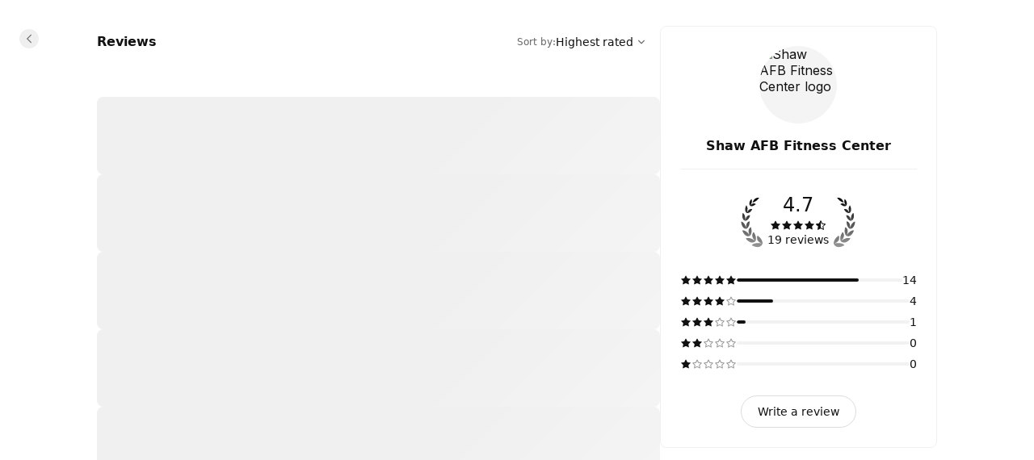

--- FILE ---
content_type: text/html; charset=utf-8
request_url: https://shawafbfitnesscenter.setmore.com/reviews
body_size: 39332
content:
<!DOCTYPE html><html class="scroll-smooth [scrollbar-gutter:stable]" lang="en"><head><meta charSet="utf-8"/><meta name="viewport" content="width=device-width"/><meta content="#ffffff" media="(prefers-color-scheme: light)" name="theme-color"/><meta content="#1a1a1a" media="(prefers-color-scheme: dark)" name="theme-color"/><title>Reviews For Shaw AFB Fitness Center | Sumter [View Our Ratings]</title><meta content="Discover how our customers rate their experiences and book your appointment with us online." name="description"/><meta content="Reviews For Shaw AFB Fitness Center | Sumter [View Our Ratings]" property="og:title"/><meta content="Shaw AFB Fitness Center • Setmore" property="og:site_name"/><meta content="Discover how our customers rate their experiences and book your appointment with us online." property="og:description"/><meta content="website" property="og:type"/><meta content="https://shawafbfitnesscenter.setmore.com/reviews" property="og:url"/><meta content="https://storage.anytimecalendar.com/files/public/fwx7S46Udi0w/bannerimage?s=9999&amp;format=png" property="og:image"/><meta content="Reviews For Shaw AFB Fitness Center | Sumter [View Our Ratings]" property="twitter:title"/><meta content="Discover how our customers rate their experiences and book your appointment with us online." property="twitter:description"/><meta content="summary_large_image" property="twitter:card"/><meta content="https://storage.anytimecalendar.com/files/img/fwx7S46Udi0w/bannerimage?s=9999" property="twitter:image"/><link href="https://shawafbfitnesscenter.setmore.com/reviews" rel="canonical"/><script id="json-schema" type="application/ld+json">{"@context":"https://schema.org","@type":"LocalBusiness","address":{"@type":"PostalAddress","addressLocality":"Sumter","addressRegion":"South Carolina","postalCode":"29154","streetAddress":"428 Shaw Drive, Shaw Air Force Base"},"name":"Shaw AFB Fitness Center","description":"🏋️ Welcome to the Shaw Air Force Base Fitness Center — where strength meets service!\n\nWhether you're here to crush your next PR, energize your day with a group class, or simply unwind and recharge, we've got everything you need to support your fitness goals. Our team is proud to serve the Shaw community, helping you stay mission-ready and motivated every step of the way.\n\nLet’s push limits, lift spirits, and build resilience — together.\n\nWe’re glad you’re here. Now let’s get moving 💪","logo":"https://avatar.anywhere.app/files/img/futiRSZphekI/profilepic.png","telephone":"+18038952789","aggregateRating":{"@type":"AggregateRating","ratingValue":4.68,"bestRating":5,"worstRating":1,"reviewCount":19}}</script><link href="https://favicon.setmore.com/files/public/futiRSZphekI/profilepic.png" rel="icon" sizes="32x32" type="image/png"/><link href="https://favicon.setmore.com/files/public/futiRSZphekI/profilepic.png" rel="icon" sizes="48x48" type="image/png"/><link href="https://favicon.setmore.com/files/public/futiRSZphekI/profilepic.png" rel="icon" sizes="96x96" type="image/png"/><link href="https://favicon.setmore.com/files/public/futiRSZphekI/profilepic.png" rel="icon" sizes="144x144" type="image/png"/><link href="https://shawafbfitnesscenter.setmore.com/handlers/manifest.webmanifest" rel="manifest"/><meta name="next-head-count" content="23"/><link crossorigin="anonymous" href="https://cbpassets.setmore.com" rel="preconnect"/><link rel="preload" href="https://cbpassets.setmore.com/_next/static/media/e4af272ccee01ff0-s.p.woff2" as="font" type="font/woff2" crossorigin="anonymous" data-next-font="size-adjust"/><link rel="preload" href="https://cbpassets.setmore.com/_next/static/css/7470dcfe5f5c13fc.css" as="style"/><link rel="stylesheet" href="https://cbpassets.setmore.com/_next/static/css/7470dcfe5f5c13fc.css" data-n-g=""/><noscript data-n-css=""></noscript><script defer="" nomodule="" src="https://cbpassets.setmore.com/_next/static/chunks/polyfills-42372ed130431b0a.js"></script><script src="https://cbpassets.setmore.com/_next/static/chunks/webpack-543c01f24028b1a2.js" defer=""></script><script src="https://cbpassets.setmore.com/_next/static/chunks/framework-e0961cecba6ca2a6.js" defer=""></script><script src="https://cbpassets.setmore.com/_next/static/chunks/main-8f4cd257de8840ed.js" defer=""></script><script src="https://cbpassets.setmore.com/_next/static/chunks/pages/_app-f115b525608146f6.js" defer=""></script><script src="https://cbpassets.setmore.com/_next/static/chunks/0f4db774-bb700e9fffbf41fd.js" defer=""></script><script src="https://cbpassets.setmore.com/_next/static/chunks/37c95680-eab00208997c614f.js" defer=""></script><script src="https://cbpassets.setmore.com/_next/static/chunks/895-9cf25363092d9969.js" defer=""></script><script src="https://cbpassets.setmore.com/_next/static/chunks/1504-490034cbd020a3cf.js" defer=""></script><script src="https://cbpassets.setmore.com/_next/static/chunks/8250-d6767c82e7206c40.js" defer=""></script><script src="https://cbpassets.setmore.com/_next/static/chunks/4966-9c9bbe9cdd7db4c3.js" defer=""></script><script src="https://cbpassets.setmore.com/_next/static/chunks/8388-74d9e25459b3492c.js" defer=""></script><script src="https://cbpassets.setmore.com/_next/static/chunks/4535-98328289c0677862.js" defer=""></script><script src="https://cbpassets.setmore.com/_next/static/chunks/506-2e22272c0b4cbe85.js" defer=""></script><script src="https://cbpassets.setmore.com/_next/static/chunks/3086-396ef5863b3eda77.js" defer=""></script><script src="https://cbpassets.setmore.com/_next/static/chunks/6060-f6b6ba79e49e9f5d.js" defer=""></script><script src="https://cbpassets.setmore.com/_next/static/chunks/366-007d51e6cd549d26.js" defer=""></script><script src="https://cbpassets.setmore.com/_next/static/chunks/6493-756fc3ab30d00cda.js" defer=""></script><script src="https://cbpassets.setmore.com/_next/static/chunks/9622-a71bd08b1aec63c4.js" defer=""></script><script src="https://cbpassets.setmore.com/_next/static/chunks/6629-be836a9b221b6ed3.js" defer=""></script><script src="https://cbpassets.setmore.com/_next/static/chunks/2884-625ed70497661be7.js" defer=""></script><script src="https://cbpassets.setmore.com/_next/static/chunks/8693-3464f3283040563d.js" defer=""></script><script src="https://cbpassets.setmore.com/_next/static/chunks/9941-ac945aeabeb5d085.js" defer=""></script><script src="https://cbpassets.setmore.com/_next/static/chunks/9764-1cdc4c02b7aa8a3a.js" defer=""></script><script src="https://cbpassets.setmore.com/_next/static/chunks/8746-b27820fd86b275bd.js" defer=""></script><script src="https://cbpassets.setmore.com/_next/static/chunks/pages/%5Blanguage%5D/_companies/%5Bcompany-slug%5D/reviews-ceb25a4b0779b554.js" defer=""></script><script src="https://cbpassets.setmore.com/_next/static/QfQHlOvTcl15NMWbZIrLd/_buildManifest.js" defer=""></script><script src="https://cbpassets.setmore.com/_next/static/QfQHlOvTcl15NMWbZIrLd/_ssgManifest.js" defer=""></script><style id="__jsx-1432764355">:root{--font-inter:'__Inter_23a38a', '__Inter_Fallback_23a38a'}</style></head><body data-router="pages"><div id="__next"><div id="brand-provider" class="bg-canvas min-w-0 text-primary min-h-screen"><style data-emotion="css-global uc9h69">:root{--text-accent:#096cc3;--text-accent-hover:#707070;--text-accent-pressed:#999999;--text-primary:#111111;--text-secondary:#676767;--text-secondary-hover:#6f6f71;--text-tertiary:#9c9c9c;--text-disabled:#b2b2b2;--text-disabled-secondary:#676767;--text-onPrimary:#ffffff;--text-onPrimary-disabled:#9c9c9c;--text-positive:#57a57a;--text-positive-secondary:#0d442e;--text-caution:#e27e27;--text-caution-secondary:#523100;--text-inverse:#f0f0f0;--text-inverse-secondary:#dbdbdb;--text-inverse-caution:#ffc257;--text-inverse-positive:#83d3b2;--text-inverse-critical:#ce6b64;--text-inverse-accent:#eeeeee;--text-link:#1d90f5;--text-link-hover:#096cc3;--text-link-pressed:#075192;--text-critical:#c44c44;--text-critical-onPrimary:#ffffff;--text-critical-secondary:#470b0b;--icon-accent:#111111;--icon-critical:#c44c44;--icon-critical-onPrimary:#ffffff;--icon-onPrimary:#eeeeee;--icon-primary:#111111;--icon-secondary:#676767;--icon-tertiary:#9c9c9c;--icon-positive:#198057;--icon-positive-hover:#198057;--icon-caution:#e27e27;--icon-inverse:#eeeeee;--symbol-primary:#111111;--symbol-zendesk:#07363D;--symbol-od-inner-ring:#111111;--symbol-od-outer-ring:#2b5e5f;--background-canvas:#ffffff;--background-canvas-secondary:#fafafa;--background-canvas-tertiary:#f2f2f2;--background-menu:#ffffff;--background-neutral:#ffffff;--background-neutral-hover:#f1f1f1;--background-neutral-pressed:#d9d9d9;--background-neutral-active:#f1f1f1;--background-neutral-disabled:#f0f0f0;--background-neutral-secondary:#f4f4f4;--background-neutral-secondary-hover:#e5e5e5;--background-neutral-secondary-pressed:#dbdbdb;--background-neutral-tertiary:#dbdbdb;--background-neutral-tertiary-hover:#c7c7c7;--background-inverse:#111111;--background-inverse-hover:#4d4d4d;--background-inverse-pressed:#707070;--background-inverse-secondary:#323232;--background-inverse-tertiary:#676767;--background-inverse-tertiary-hover:#5a5a5a;--background-inverse-tertiary-pressed:#4d4d4d;--background-critical:#c44c44;--background-critical-hover:#b01c1c;--background-critical-pressed:#841515;--background-critical-secondary:#ffece5;--background-critical-secondary-hover:#fceded;--background-critical-secondary-pressed:#f8d3d3;--background-accent:#096cc3;--background-accent-hover:#065fae;--background-accent-pressed:#045399;--background-accent-secondary:#ebf4ff;--background-accent-secondary-hover:#e2efff;--background-accent-secondary-pressed:#e7f2ff;--background-accent-tertiary:#ffffff;--background-accent-tertiary-hover:#ebf4ff;--background-accent-tertiary-pressed:#e7f2ff;--background-positive:#57a57a;--background-positive-hover:#198057;--background-positive-pressed:#156b48;--background-positive-secondary:#d4f7e9;--background-positive-secondary-hover:#bbf2dc;--background-positive-secondary-pressed:#a1ecce;--background-caution:#e27e27;--background-caution-hover:#cc7c00;--background-caution-pressed:#995d00;--background-caution-secondary:#fdf6ed;--background-avatar:#e7e7e7;--background-avatar-hover:#dddddd;--background-calendar:#ffffff;--background-calendar-disabled:#f0f0f0;--background-modal-overlay:#11111199;--border-secondary:#dbdbdb;--border-tertiary:#f0f0f0;--border-hover:#c7c7c7;--border-input:#dbdbdb;--border-input-hover:#949494;--border-input-active:#111111;--border-input-active-hover:#424242;--border-input-active-pressed:#545454;--border-input-disabled:#dbdbdb;--border-input-critical:#c44c44;--border-input-critical-hover:#b01c1c;--border-input-critical-pressed:#841515;--border-input-caution:#e27e27;--border-input-caution-hover:#cb7024;--border-input-caution-pressed:#b4641f;--border-focus:#111111;--border-accent:#111111;--border-primary:#111111;--border-calendar:#e4e4e4;--status-available:#57a57a;--status-away:#e27e27;--status-busy:#c44c44;--status-offline:#c7c7c7;--status-icon:#ffffff;--status-border:#ffffff;--decoration-brand:#096cc3;--decoration-facebook:#1877f2;--decoration-instagram:#e4405f;--decoration-teleport:#6285ff;--decoration-twitter:#1d9bf0;--decoration-whatsapp:#25d366;--decoration-youtube:#ff0000;--general-constant-white:#ffffff;--general-constant-black:#111111;--chart-accent-100:#ebebeb;--chart-accent-200:#dbdbdb;--chart-accent-300:#c7c7c7;--chart-accent-400:#b2b2b2;--chart-accent-500:#999999;--chart-accent-600:#666666;--chart-accent-700:#474747;--chart-accent-800:#111111;--chart-neutral-100:#ebebeb;--chart-neutral-200:#dbdbdb;--chart-neutral-300:#c7c7c7;--chart-neutral-400:#b2b2b2;--chart-neutral-500:#999999;--chart-neutral-600:#666666;--chart-neutral-700:#474747;--chart-neutral-800:#111111;--palette-gray-background:#f6f6f6;--palette-gray-background-hover:#efefef;--palette-gray-background-active:#c0c0c0;--palette-gray-border:#c0c0c0;--palette-gray-text:#202020;--palette-gray-text-active:#ffffff;--palette-gray-text-secondary:#404040;--palette-dark-gray-background:#f6f6f6;--palette-dark-gray-background-hover:#e7ebed;--palette-dark-gray-background-active:#9daeb6;--palette-dark-gray-border:#9daeb6;--palette-dark-gray-text:#202020;--palette-dark-gray-text-active:#ffffff;--palette-dark-gray-text-secondary:#404040;--palette-light-pink-background:#fef6f8;--palette-light-pink-background-hover:#fce6e9;--palette-light-pink-background-active:#ea556c;--palette-light-pink-border:#ea556c;--palette-light-pink-text:#421c21;--palette-light-pink-text-active:#ffffff;--palette-light-pink-text-secondary:#68494d;--palette-pink-background:#f8e2ef;--palette-pink-background-hover:#f3cee4;--palette-pink-background-active:#ce3b93;--palette-pink-border:#ce3b93;--palette-pink-text:#451231;--palette-pink-text-active:#ffffff;--palette-pink-text-secondary:#6a415a;--palette-red-background:#f9e1d9;--palette-red-background-hover:#f6cebf;--palette-red-background-active:#da3a00;--palette-red-border:#da3a00;--palette-red-text:#2d0c00;--palette-red-text-active:#ffffff;--palette-red-text-secondary:#573c33;--palette-maroon-background:#eee4dd;--palette-maroon-background-hover:#e3d2c6;--palette-maroon-background-active:#8e4c1b;--palette-maroon-border:#8e4c1b;--palette-maroon-text:#271407;--palette-maroon-text-active:#ffffff;--palette-maroon-text-secondary:#524339;--palette-orange-background:#ffede1;--palette-orange-background-hover:#ffe2cc;--palette-orange-background-active:#ff8a35;--palette-orange-border:#ff8a35;--palette-orange-text:#351600;--palette-orange-text-active:#ffffff;--palette-orange-text-secondary:#5d4533;--palette-violet-background:#e5e0f3;--palette-violet-background-hover:#d3cbeb;--palette-violet-background-active:#512fb1;--palette-violet-border:#512fb1;--palette-violet-text:#110837;--palette-violet-text-active:#ffffff;--palette-violet-text-secondary:#3f375e;--palette-yellow-background:#fff7d9;--palette-yellow-background-hover:#fff1bf;--palette-yellow-background-active:#ffc700;--palette-yellow-border:#ffc700;--palette-yellow-text:#2c2200;--palette-yellow-text-active:#ffffff;--palette-yellow-text-secondary:#564e33;--palette-green-background:#e2f3ed;--palette-green-background-hover:#cfebe1;--palette-green-background-active:#3ead85;--palette-green-border:#3ead85;--palette-green-text:#3b594e;--palette-green-text-active:#ffffff;--palette-green-text-secondary:#3b594e;--palette-dark-green-background:#d9eaeb;--palette-dark-green-background-hover:#bfdbdd;--palette-dark-green-background-active:#007178;--palette-dark-green-border:#007178;--palette-dark-green-text:#002022;--palette-dark-green-text-active:#ffffff;--palette-dark-green-text-secondary:#334d4e;--palette-blue-background:#e7f3fe;--palette-blue-background-hover:#d7ebfd;--palette-blue-background-active:#5eb0f8;--palette-blue-border:#5eb0f8;--palette-blue-text:#001d36;--palette-blue-text-active:#111111;--palette-blue-text-secondary:#31485c;--palette-dark-blue-background:#d9ebfc;--palette-dark-blue-background-hover:#bfdefa;--palette-dark-blue-background-active:#007cea;--palette-dark-blue-border:#1c8bec;--palette-dark-blue-text:#001f3a;--palette-dark-blue-text-active:#ffffff;--palette-dark-blue-text-secondary:#334c62;--shadow-10:0px -1px 4px rgba(88, 104, 116, 0.12),0px 1px 4px rgba(88, 104, 116, 0.12);--shadow-20:0px -1px 4px rgba(88, 104, 116, 0.12),0px 4px 12px rgba(88, 104, 116, 0.16);--shadow-30:0px -1px 4px rgba(88, 104, 116, 0.12),0px 8px 16px rgba(88, 104, 116, 0.16);--shadow-40:0px -1px 4px rgba(88, 104, 116, 0.12),0px 16px 32px rgba(88, 104, 116, 0.20);--shadow-50:0 0 0 4px rgba(0, 0, 0, 0.15);}@media (prefers-color-scheme: dark){:root{--text-accent:#ebf4ff;--text-accent-hover:#a3a3a3;--text-accent-pressed:#737373;--text-primary:#eeeeee;--text-secondary:#949494;--text-secondary-hover:#a3a3a3;--text-tertiary:#737373;--text-disabled:#737373;--text-disabled-secondary:#949494;--text-onPrimary:#ffffff;--text-onPrimary-disabled:#666666;--text-positive:#83d3b2;--text-positive-secondary:#58b285;--text-caution:#ffc257;--text-caution-secondary:#e4c79b;--text-inverse:#1e1e1e;--text-inverse-secondary:#666666;--text-inverse-caution:#e78c00;--text-inverse-positive:#57a57a;--text-inverse-critical:#c44c44;--text-inverse-accent:#1e1e1e;--text-link:#5eb0f8;--text-link-hover:#94cafa;--text-link-pressed:#a7d4fb;--text-critical:#ce6b64;--text-critical-onPrimary:#ffffff;--text-critical-secondary:#ff8585;--icon-accent:#eeeeee;--icon-critical:#ce6b64;--icon-critical-onPrimary:#ffffff;--icon-onPrimary:#111111;--icon-primary:#eeeeee;--icon-secondary:#8c8c8c;--icon-tertiary:#737373;--icon-positive:#83d3b2;--icon-positive-hover:#198057;--icon-caution:#ffc257;--icon-inverse:#111111;--symbol-primary:#eeeeee;--symbol-zendesk:#e4e6e7;--symbol-od-inner-ring:#a2aaaf;--symbol-od-outer-ring:#e4e6e7;--background-canvas:#1a1a1a;--background-canvas-secondary:#212121;--background-canvas-tertiary:#292929;--background-menu:#1e1e1e;--background-neutral:#1a1a1a;--background-neutral-hover:#333333;--background-neutral-pressed:#666666;--background-neutral-active:#333333;--background-neutral-disabled:#2e2e2e;--background-neutral-secondary:#292929;--background-neutral-secondary-hover:#333333;--background-neutral-secondary-pressed:#3d3d3d;--background-neutral-tertiary:#525252;--background-neutral-tertiary-hover:#5c5c5c;--background-inverse:#eeeeee;--background-inverse-hover:#e5e5e5;--background-inverse-pressed:#b2b2b2;--background-inverse-secondary:#eaeaea;--background-inverse-tertiary:#616161;--background-inverse-tertiary-hover:#585858;--background-inverse-tertiary-pressed:#4d4d4d;--background-critical:#c44c44;--background-critical-hover:#b01c1c;--background-critical-pressed:#841515;--background-critical-secondary:#421e1e;--background-critical-secondary-hover:#4e1818;--background-critical-secondary-pressed:#6e2121;--background-accent:#096cc3;--background-accent-hover:#065fae;--background-accent-pressed:#045399;--background-accent-secondary:#292929;--background-accent-secondary-hover:#2e2e2e;--background-accent-secondary-pressed:#3d3d3d;--background-accent-tertiary:#ffffff;--background-accent-tertiary-hover:#023a6e;--background-accent-tertiary-pressed:#01315e;--background-positive:#57a57a;--background-positive-hover:#198057;--background-positive-pressed:#156b48;--background-positive-secondary:#19382e;--background-positive-secondary-hover:#234d40;--background-positive-secondary-pressed:#2e6151;--background-caution:#e27e27;--background-caution-hover:#cc7c00;--background-caution-pressed:#995d00;--background-caution-secondary:#302821;--background-avatar:#292929;--background-avatar-hover:#383838;--background-calendar:#1a1a1a;--background-calendar-disabled:#222222;--background-modal-overlay:#11111199;--border-secondary:#3d3d3d;--border-tertiary:#2a2a2a;--border-hover:#5c5c5c;--border-input:#3d3d3d;--border-input-hover:#5c5c5c;--border-input-active:#eeeeee;--border-input-active-hover:#dbdbdb;--border-input-active-pressed:#cacaca;--border-input-disabled:#3d3d3d;--border-input-critical:#ce6b64;--border-input-critical-hover:#e84a4a;--border-input-critical-pressed:#e42f2f;--border-input-caution:#ffc257;--border-input-caution-hover:#e2ac4d;--border-input-caution-pressed:#e2ac4d;--border-focus:#eeeeee;--border-accent:#eeeeee;--border-primary:#eeeeee;--border-calendar:#303030;--status-available:#83d3b2;--status-away:#ffc257;--status-busy:#ce6b64;--status-offline:#6b6b6b;--status-icon:#ffffff;--status-border:#1a1a1a;--decoration-brand:#096cc3;--decoration-facebook:#1877f2;--decoration-instagram:#e4405f;--decoration-teleport:#6285ff;--decoration-twitter:#1d9bf0;--decoration-whatsapp:#25d366;--decoration-youtube:#ff0000;--general-constant-white:#ffffff;--general-constant-black:#111111;--chart-accent-100:#292929;--chart-accent-200:#3d3d3d;--chart-accent-300:#666666;--chart-accent-400:#808080;--chart-accent-500:#999999;--chart-accent-600:#b2b2b2;--chart-accent-700:#d4d4d4;--chart-accent-800:#eeeeee;--chart-neutral-100:#292929;--chart-neutral-200:#3d3d3d;--chart-neutral-300:#666666;--chart-neutral-400:#808080;--chart-neutral-500:#999999;--chart-neutral-600:#b2b2b2;--chart-neutral-700:#d4d4d4;--chart-neutral-800:#eeeeee;--palette-gray-background:#2e3337;--palette-gray-background-hover:#464d53;--palette-gray-background-active:#c0c0c0;--palette-gray-border:#c0c0c0;--palette-gray-text:#f2f2f2;--palette-gray-text-active:#ffffff;--palette-gray-text-secondary:#e5e5e5;--palette-dark-gray-background:#3d4449;--palette-dark-gray-background-hover:#586168;--palette-dark-gray-background-active:#d6d6d6;--palette-dark-gray-border:#d6d6d6;--palette-dark-gray-text:#f2f2f2;--palette-dark-gray-text-active:#111111;--palette-dark-gray-text-secondary:#e5e5e5;--palette-light-pink-background:#34232b;--palette-light-pink-background-hover:#523744;--palette-light-pink-background-active:#ea556c;--palette-light-pink-border:#ea556c;--palette-light-pink-text:#f0cfde;--palette-light-pink-text-active:#ffffff;--palette-light-pink-text-secondary:#ccb8c1;--palette-pink-background:#301f30;--palette-pink-background-hover:#4d324d;--palette-pink-background-active:#ce3b93;--palette-pink-border:#ce3b93;--palette-pink-text:#eedbee;--palette-pink-text-active:#ffffff;--palette-pink-text-secondary:#c8becb;--palette-red-background:#321f1a;--palette-red-background-hover:#54342c;--palette-red-background-active:#da3a00;--palette-red-border:#da3a00;--palette-red-text:#eecdc4;--palette-red-text-active:#ffffff;--palette-red-text-secondary:#cab5b0;--palette-maroon-background:#26221e;--palette-maroon-background-hover:#423834;--palette-maroon-background-active:#af6b39;--palette-maroon-border:#af6b39;--palette-maroon-text:#ead8cb;--palette-maroon-text-active:#ffffff;--palette-maroon-text-secondary:#c5bbb4;--palette-orange-background:#372b22;--palette-orange-background-hover:#554335;--palette-orange-background-active:#ff8a35;--palette-orange-border:#ff8a35;--palette-orange-text:#f7d8c1;--palette-orange-text-active:#111111;--palette-orange-text-secondary:#d1bfb3;--palette-violet-background:#22202f;--palette-violet-background-hover:#37344c;--palette-violet-background-active:#9c83e5;--palette-violet-border:#9c83e5;--palette-violet-text:#d6d0ee;--palette-violet-text-active:#ffffff;--palette-violet-text-secondary:#bcb9cb;--palette-yellow-background:#2d2b15;--palette-yellow-background-hover:#504c25;--palette-yellow-background-active:#ffc700;--palette-yellow-border:#ffc700;--palette-yellow-text:#f9efcc;--palette-yellow-text-active:#111111;--palette-yellow-text-secondary:#d0cab4;--palette-green-background:#1a302e;--palette-green-background-hover:#203c39;--palette-green-background-active:#3ead85;--palette-green-border:#3ead85;--palette-green-text:#c3ecde;--palette-green-text-active:#ffffff;--palette-green-text-secondary:#b0cac2;--palette-dark-green-background:#1e2c2c;--palette-dark-green-background-hover:#344c4c;--palette-dark-green-background-active:#53a9ae;--palette-dark-green-border:#53a9ae;--palette-dark-green-text:#b2dcdc;--palette-dark-green-text-active:#111111;--palette-dark-green-text-secondary:#a3bdbd;--palette-blue-background:#1f2830;--palette-blue-background-hover:#32414d;--palette-blue-background-active:#67adeb;--palette-blue-border:#67adeb;--palette-blue-text:#bdd3ea;--palette-blue-text-active:#111111;--palette-blue-text-secondary:#adb9c7;--palette-dark-blue-background:#152532;--palette-dark-blue-background-hover:#244056;--palette-dark-blue-background-active:#007cea;--palette-dark-blue-border:#1c8bec;--palette-dark-blue-text:#b2d5f2;--palette-dark-blue-text-active:#ffffff;--palette-dark-blue-text-secondary:#adb9c7;--shadow-10:0px -1px 4px 0px rgba(0, 0, 0, 0.08),0px 1px 4px 0px rgba(0, 0, 0, 0.10);--shadow-20:0px -1px 4px 0px rgba(0, 0, 0, 0.08),0px 4px 12px 0px rgba(0, 0, 0, 0.12);--shadow-30:0px -1px 4px 0px rgba(0, 0, 0, 0.08),0px 8px 16px 0px rgba(0, 0, 0, 0.14);--shadow-40:0px -1px 4px 0px rgba(0, 0, 0, 0.08),0px 8px 16px 0px rgba(0, 0, 0, 0.20);--shadow-50:0 0 0 4px rgba(255, 255, 255, 0.20);}}.light{--text-accent:#096cc3;--text-accent-hover:#707070;--text-accent-pressed:#999999;--text-primary:#111111;--text-secondary:#676767;--text-secondary-hover:#6f6f71;--text-tertiary:#9c9c9c;--text-disabled:#b2b2b2;--text-disabled-secondary:#676767;--text-onPrimary:#ffffff;--text-onPrimary-disabled:#9c9c9c;--text-positive:#57a57a;--text-positive-secondary:#0d442e;--text-caution:#e27e27;--text-caution-secondary:#523100;--text-inverse:#f0f0f0;--text-inverse-secondary:#dbdbdb;--text-inverse-caution:#ffc257;--text-inverse-positive:#83d3b2;--text-inverse-critical:#ce6b64;--text-inverse-accent:#eeeeee;--text-link:#1d90f5;--text-link-hover:#096cc3;--text-link-pressed:#075192;--text-critical:#c44c44;--text-critical-onPrimary:#ffffff;--text-critical-secondary:#470b0b;--icon-accent:#111111;--icon-critical:#c44c44;--icon-critical-onPrimary:#ffffff;--icon-onPrimary:#eeeeee;--icon-primary:#111111;--icon-secondary:#676767;--icon-tertiary:#9c9c9c;--icon-positive:#198057;--icon-positive-hover:#198057;--icon-caution:#e27e27;--icon-inverse:#eeeeee;--symbol-primary:#111111;--symbol-zendesk:#07363D;--symbol-od-inner-ring:#111111;--symbol-od-outer-ring:#2b5e5f;--background-canvas:#ffffff;--background-canvas-secondary:#fafafa;--background-canvas-tertiary:#f2f2f2;--background-menu:#ffffff;--background-neutral:#ffffff;--background-neutral-hover:#f1f1f1;--background-neutral-pressed:#d9d9d9;--background-neutral-active:#f1f1f1;--background-neutral-disabled:#f0f0f0;--background-neutral-secondary:#f4f4f4;--background-neutral-secondary-hover:#e5e5e5;--background-neutral-secondary-pressed:#dbdbdb;--background-neutral-tertiary:#dbdbdb;--background-neutral-tertiary-hover:#c7c7c7;--background-inverse:#111111;--background-inverse-hover:#4d4d4d;--background-inverse-pressed:#707070;--background-inverse-secondary:#323232;--background-inverse-tertiary:#676767;--background-inverse-tertiary-hover:#5a5a5a;--background-inverse-tertiary-pressed:#4d4d4d;--background-critical:#c44c44;--background-critical-hover:#b01c1c;--background-critical-pressed:#841515;--background-critical-secondary:#ffece5;--background-critical-secondary-hover:#fceded;--background-critical-secondary-pressed:#f8d3d3;--background-accent:#096cc3;--background-accent-hover:#065fae;--background-accent-pressed:#045399;--background-accent-secondary:#ebf4ff;--background-accent-secondary-hover:#e2efff;--background-accent-secondary-pressed:#e7f2ff;--background-accent-tertiary:#ffffff;--background-accent-tertiary-hover:#ebf4ff;--background-accent-tertiary-pressed:#e7f2ff;--background-positive:#57a57a;--background-positive-hover:#198057;--background-positive-pressed:#156b48;--background-positive-secondary:#d4f7e9;--background-positive-secondary-hover:#bbf2dc;--background-positive-secondary-pressed:#a1ecce;--background-caution:#e27e27;--background-caution-hover:#cc7c00;--background-caution-pressed:#995d00;--background-caution-secondary:#fdf6ed;--background-avatar:#e7e7e7;--background-avatar-hover:#dddddd;--background-calendar:#ffffff;--background-calendar-disabled:#f0f0f0;--background-modal-overlay:#11111199;--border-secondary:#dbdbdb;--border-tertiary:#f0f0f0;--border-hover:#c7c7c7;--border-input:#dbdbdb;--border-input-hover:#949494;--border-input-active:#111111;--border-input-active-hover:#424242;--border-input-active-pressed:#545454;--border-input-disabled:#dbdbdb;--border-input-critical:#c44c44;--border-input-critical-hover:#b01c1c;--border-input-critical-pressed:#841515;--border-input-caution:#e27e27;--border-input-caution-hover:#cb7024;--border-input-caution-pressed:#b4641f;--border-focus:#111111;--border-accent:#111111;--border-primary:#111111;--border-calendar:#e4e4e4;--status-available:#57a57a;--status-away:#e27e27;--status-busy:#c44c44;--status-offline:#c7c7c7;--status-icon:#ffffff;--status-border:#ffffff;--decoration-brand:#096cc3;--decoration-facebook:#1877f2;--decoration-instagram:#e4405f;--decoration-teleport:#6285ff;--decoration-twitter:#1d9bf0;--decoration-whatsapp:#25d366;--decoration-youtube:#ff0000;--general-constant-white:#ffffff;--general-constant-black:#111111;--chart-accent-100:#ebebeb;--chart-accent-200:#dbdbdb;--chart-accent-300:#c7c7c7;--chart-accent-400:#b2b2b2;--chart-accent-500:#999999;--chart-accent-600:#666666;--chart-accent-700:#474747;--chart-accent-800:#111111;--chart-neutral-100:#ebebeb;--chart-neutral-200:#dbdbdb;--chart-neutral-300:#c7c7c7;--chart-neutral-400:#b2b2b2;--chart-neutral-500:#999999;--chart-neutral-600:#666666;--chart-neutral-700:#474747;--chart-neutral-800:#111111;--palette-gray-background:#f6f6f6;--palette-gray-background-hover:#efefef;--palette-gray-background-active:#c0c0c0;--palette-gray-border:#c0c0c0;--palette-gray-text:#202020;--palette-gray-text-active:#ffffff;--palette-gray-text-secondary:#404040;--palette-dark-gray-background:#f6f6f6;--palette-dark-gray-background-hover:#e7ebed;--palette-dark-gray-background-active:#9daeb6;--palette-dark-gray-border:#9daeb6;--palette-dark-gray-text:#202020;--palette-dark-gray-text-active:#ffffff;--palette-dark-gray-text-secondary:#404040;--palette-light-pink-background:#fef6f8;--palette-light-pink-background-hover:#fce6e9;--palette-light-pink-background-active:#ea556c;--palette-light-pink-border:#ea556c;--palette-light-pink-text:#421c21;--palette-light-pink-text-active:#ffffff;--palette-light-pink-text-secondary:#68494d;--palette-pink-background:#f8e2ef;--palette-pink-background-hover:#f3cee4;--palette-pink-background-active:#ce3b93;--palette-pink-border:#ce3b93;--palette-pink-text:#451231;--palette-pink-text-active:#ffffff;--palette-pink-text-secondary:#6a415a;--palette-red-background:#f9e1d9;--palette-red-background-hover:#f6cebf;--palette-red-background-active:#da3a00;--palette-red-border:#da3a00;--palette-red-text:#2d0c00;--palette-red-text-active:#ffffff;--palette-red-text-secondary:#573c33;--palette-maroon-background:#eee4dd;--palette-maroon-background-hover:#e3d2c6;--palette-maroon-background-active:#8e4c1b;--palette-maroon-border:#8e4c1b;--palette-maroon-text:#271407;--palette-maroon-text-active:#ffffff;--palette-maroon-text-secondary:#524339;--palette-orange-background:#ffede1;--palette-orange-background-hover:#ffe2cc;--palette-orange-background-active:#ff8a35;--palette-orange-border:#ff8a35;--palette-orange-text:#351600;--palette-orange-text-active:#ffffff;--palette-orange-text-secondary:#5d4533;--palette-violet-background:#e5e0f3;--palette-violet-background-hover:#d3cbeb;--palette-violet-background-active:#512fb1;--palette-violet-border:#512fb1;--palette-violet-text:#110837;--palette-violet-text-active:#ffffff;--palette-violet-text-secondary:#3f375e;--palette-yellow-background:#fff7d9;--palette-yellow-background-hover:#fff1bf;--palette-yellow-background-active:#ffc700;--palette-yellow-border:#ffc700;--palette-yellow-text:#2c2200;--palette-yellow-text-active:#ffffff;--palette-yellow-text-secondary:#564e33;--palette-green-background:#e2f3ed;--palette-green-background-hover:#cfebe1;--palette-green-background-active:#3ead85;--palette-green-border:#3ead85;--palette-green-text:#3b594e;--palette-green-text-active:#ffffff;--palette-green-text-secondary:#3b594e;--palette-dark-green-background:#d9eaeb;--palette-dark-green-background-hover:#bfdbdd;--palette-dark-green-background-active:#007178;--palette-dark-green-border:#007178;--palette-dark-green-text:#002022;--palette-dark-green-text-active:#ffffff;--palette-dark-green-text-secondary:#334d4e;--palette-blue-background:#e7f3fe;--palette-blue-background-hover:#d7ebfd;--palette-blue-background-active:#5eb0f8;--palette-blue-border:#5eb0f8;--palette-blue-text:#001d36;--palette-blue-text-active:#111111;--palette-blue-text-secondary:#31485c;--palette-dark-blue-background:#d9ebfc;--palette-dark-blue-background-hover:#bfdefa;--palette-dark-blue-background-active:#007cea;--palette-dark-blue-border:#1c8bec;--palette-dark-blue-text:#001f3a;--palette-dark-blue-text-active:#ffffff;--palette-dark-blue-text-secondary:#334c62;--shadow-10:0px -1px 4px rgba(88, 104, 116, 0.12),0px 1px 4px rgba(88, 104, 116, 0.12);--shadow-20:0px -1px 4px rgba(88, 104, 116, 0.12),0px 4px 12px rgba(88, 104, 116, 0.16);--shadow-30:0px -1px 4px rgba(88, 104, 116, 0.12),0px 8px 16px rgba(88, 104, 116, 0.16);--shadow-40:0px -1px 4px rgba(88, 104, 116, 0.12),0px 16px 32px rgba(88, 104, 116, 0.20);--shadow-50:0 0 0 4px rgba(0, 0, 0, 0.15);}.dark{--text-accent:#ebf4ff;--text-accent-hover:#a3a3a3;--text-accent-pressed:#737373;--text-primary:#eeeeee;--text-secondary:#949494;--text-secondary-hover:#a3a3a3;--text-tertiary:#737373;--text-disabled:#737373;--text-disabled-secondary:#949494;--text-onPrimary:#ffffff;--text-onPrimary-disabled:#666666;--text-positive:#83d3b2;--text-positive-secondary:#58b285;--text-caution:#ffc257;--text-caution-secondary:#e4c79b;--text-inverse:#1e1e1e;--text-inverse-secondary:#666666;--text-inverse-caution:#e78c00;--text-inverse-positive:#57a57a;--text-inverse-critical:#c44c44;--text-inverse-accent:#1e1e1e;--text-link:#5eb0f8;--text-link-hover:#94cafa;--text-link-pressed:#a7d4fb;--text-critical:#ce6b64;--text-critical-onPrimary:#ffffff;--text-critical-secondary:#ff8585;--icon-accent:#eeeeee;--icon-critical:#ce6b64;--icon-critical-onPrimary:#ffffff;--icon-onPrimary:#111111;--icon-primary:#eeeeee;--icon-secondary:#8c8c8c;--icon-tertiary:#737373;--icon-positive:#83d3b2;--icon-positive-hover:#198057;--icon-caution:#ffc257;--icon-inverse:#111111;--symbol-primary:#eeeeee;--symbol-zendesk:#e4e6e7;--symbol-od-inner-ring:#a2aaaf;--symbol-od-outer-ring:#e4e6e7;--background-canvas:#1a1a1a;--background-canvas-secondary:#212121;--background-canvas-tertiary:#292929;--background-menu:#1e1e1e;--background-neutral:#1a1a1a;--background-neutral-hover:#333333;--background-neutral-pressed:#666666;--background-neutral-active:#333333;--background-neutral-disabled:#2e2e2e;--background-neutral-secondary:#292929;--background-neutral-secondary-hover:#333333;--background-neutral-secondary-pressed:#3d3d3d;--background-neutral-tertiary:#525252;--background-neutral-tertiary-hover:#5c5c5c;--background-inverse:#eeeeee;--background-inverse-hover:#e5e5e5;--background-inverse-pressed:#b2b2b2;--background-inverse-secondary:#eaeaea;--background-inverse-tertiary:#616161;--background-inverse-tertiary-hover:#585858;--background-inverse-tertiary-pressed:#4d4d4d;--background-critical:#c44c44;--background-critical-hover:#b01c1c;--background-critical-pressed:#841515;--background-critical-secondary:#421e1e;--background-critical-secondary-hover:#4e1818;--background-critical-secondary-pressed:#6e2121;--background-accent:#096cc3;--background-accent-hover:#065fae;--background-accent-pressed:#045399;--background-accent-secondary:#292929;--background-accent-secondary-hover:#2e2e2e;--background-accent-secondary-pressed:#3d3d3d;--background-accent-tertiary:#ffffff;--background-accent-tertiary-hover:#023a6e;--background-accent-tertiary-pressed:#01315e;--background-positive:#57a57a;--background-positive-hover:#198057;--background-positive-pressed:#156b48;--background-positive-secondary:#19382e;--background-positive-secondary-hover:#234d40;--background-positive-secondary-pressed:#2e6151;--background-caution:#e27e27;--background-caution-hover:#cc7c00;--background-caution-pressed:#995d00;--background-caution-secondary:#302821;--background-avatar:#292929;--background-avatar-hover:#383838;--background-calendar:#1a1a1a;--background-calendar-disabled:#222222;--background-modal-overlay:#11111199;--border-secondary:#3d3d3d;--border-tertiary:#2a2a2a;--border-hover:#5c5c5c;--border-input:#3d3d3d;--border-input-hover:#5c5c5c;--border-input-active:#eeeeee;--border-input-active-hover:#dbdbdb;--border-input-active-pressed:#cacaca;--border-input-disabled:#3d3d3d;--border-input-critical:#ce6b64;--border-input-critical-hover:#e84a4a;--border-input-critical-pressed:#e42f2f;--border-input-caution:#ffc257;--border-input-caution-hover:#e2ac4d;--border-input-caution-pressed:#e2ac4d;--border-focus:#eeeeee;--border-accent:#eeeeee;--border-primary:#eeeeee;--border-calendar:#303030;--status-available:#83d3b2;--status-away:#ffc257;--status-busy:#ce6b64;--status-offline:#6b6b6b;--status-icon:#ffffff;--status-border:#1a1a1a;--decoration-brand:#096cc3;--decoration-facebook:#1877f2;--decoration-instagram:#e4405f;--decoration-teleport:#6285ff;--decoration-twitter:#1d9bf0;--decoration-whatsapp:#25d366;--decoration-youtube:#ff0000;--general-constant-white:#ffffff;--general-constant-black:#111111;--chart-accent-100:#292929;--chart-accent-200:#3d3d3d;--chart-accent-300:#666666;--chart-accent-400:#808080;--chart-accent-500:#999999;--chart-accent-600:#b2b2b2;--chart-accent-700:#d4d4d4;--chart-accent-800:#eeeeee;--chart-neutral-100:#292929;--chart-neutral-200:#3d3d3d;--chart-neutral-300:#666666;--chart-neutral-400:#808080;--chart-neutral-500:#999999;--chart-neutral-600:#b2b2b2;--chart-neutral-700:#d4d4d4;--chart-neutral-800:#eeeeee;--palette-gray-background:#2e3337;--palette-gray-background-hover:#464d53;--palette-gray-background-active:#c0c0c0;--palette-gray-border:#c0c0c0;--palette-gray-text:#f2f2f2;--palette-gray-text-active:#ffffff;--palette-gray-text-secondary:#e5e5e5;--palette-dark-gray-background:#3d4449;--palette-dark-gray-background-hover:#586168;--palette-dark-gray-background-active:#d6d6d6;--palette-dark-gray-border:#d6d6d6;--palette-dark-gray-text:#f2f2f2;--palette-dark-gray-text-active:#111111;--palette-dark-gray-text-secondary:#e5e5e5;--palette-light-pink-background:#34232b;--palette-light-pink-background-hover:#523744;--palette-light-pink-background-active:#ea556c;--palette-light-pink-border:#ea556c;--palette-light-pink-text:#f0cfde;--palette-light-pink-text-active:#ffffff;--palette-light-pink-text-secondary:#ccb8c1;--palette-pink-background:#301f30;--palette-pink-background-hover:#4d324d;--palette-pink-background-active:#ce3b93;--palette-pink-border:#ce3b93;--palette-pink-text:#eedbee;--palette-pink-text-active:#ffffff;--palette-pink-text-secondary:#c8becb;--palette-red-background:#321f1a;--palette-red-background-hover:#54342c;--palette-red-background-active:#da3a00;--palette-red-border:#da3a00;--palette-red-text:#eecdc4;--palette-red-text-active:#ffffff;--palette-red-text-secondary:#cab5b0;--palette-maroon-background:#26221e;--palette-maroon-background-hover:#423834;--palette-maroon-background-active:#af6b39;--palette-maroon-border:#af6b39;--palette-maroon-text:#ead8cb;--palette-maroon-text-active:#ffffff;--palette-maroon-text-secondary:#c5bbb4;--palette-orange-background:#372b22;--palette-orange-background-hover:#554335;--palette-orange-background-active:#ff8a35;--palette-orange-border:#ff8a35;--palette-orange-text:#f7d8c1;--palette-orange-text-active:#111111;--palette-orange-text-secondary:#d1bfb3;--palette-violet-background:#22202f;--palette-violet-background-hover:#37344c;--palette-violet-background-active:#9c83e5;--palette-violet-border:#9c83e5;--palette-violet-text:#d6d0ee;--palette-violet-text-active:#ffffff;--palette-violet-text-secondary:#bcb9cb;--palette-yellow-background:#2d2b15;--palette-yellow-background-hover:#504c25;--palette-yellow-background-active:#ffc700;--palette-yellow-border:#ffc700;--palette-yellow-text:#f9efcc;--palette-yellow-text-active:#111111;--palette-yellow-text-secondary:#d0cab4;--palette-green-background:#1a302e;--palette-green-background-hover:#203c39;--palette-green-background-active:#3ead85;--palette-green-border:#3ead85;--palette-green-text:#c3ecde;--palette-green-text-active:#ffffff;--palette-green-text-secondary:#b0cac2;--palette-dark-green-background:#1e2c2c;--palette-dark-green-background-hover:#344c4c;--palette-dark-green-background-active:#53a9ae;--palette-dark-green-border:#53a9ae;--palette-dark-green-text:#b2dcdc;--palette-dark-green-text-active:#111111;--palette-dark-green-text-secondary:#a3bdbd;--palette-blue-background:#1f2830;--palette-blue-background-hover:#32414d;--palette-blue-background-active:#67adeb;--palette-blue-border:#67adeb;--palette-blue-text:#bdd3ea;--palette-blue-text-active:#111111;--palette-blue-text-secondary:#adb9c7;--palette-dark-blue-background:#152532;--palette-dark-blue-background-hover:#244056;--palette-dark-blue-background-active:#007cea;--palette-dark-blue-border:#1c8bec;--palette-dark-blue-text:#b2d5f2;--palette-dark-blue-text-active:#ffffff;--palette-dark-blue-text-secondary:#adb9c7;--shadow-10:0px -1px 4px 0px rgba(0, 0, 0, 0.08),0px 1px 4px 0px rgba(0, 0, 0, 0.10);--shadow-20:0px -1px 4px 0px rgba(0, 0, 0, 0.08),0px 4px 12px 0px rgba(0, 0, 0, 0.12);--shadow-30:0px -1px 4px 0px rgba(0, 0, 0, 0.08),0px 8px 16px 0px rgba(0, 0, 0, 0.14);--shadow-40:0px -1px 4px 0px rgba(0, 0, 0, 0.08),0px 8px 16px 0px rgba(0, 0, 0, 0.20);--shadow-50:0 0 0 4px rgba(255, 255, 255, 0.20);}</style><noscript><iframe class="
						hidden
						invisible
					" height="0" src="https://www.googletagmanager.com/ns.html?id=GTM-MN7KW8T" width="0"></iframe></noscript><header class="z-[8] fixed h-24 top-0 bg-canvas flex w-full items-center justify-between gap-2 px-4 lg:px-2 xl:px-6 lg:bg-transparent" data-eds-component="true"><button aria-label="Shaw AFB Fitness Center booking page" type="button" class="[transition-timing-function:ease] border #1 border-transparent cursor-pointer duration-300 focus-visible:focus-ring inline-flex items-center justify-center transition-colors aria-disabled:text-disabled rounded-full text-secondary h-6 w-6 hover:bg-neutral-hover active:bg-neutral-pressed aria-pressed:bg-neutral-pressed aria-disabled:cursor-default relative" data-eds-component="true"><svg aria-hidden="true" data-eds-component="true" fill-rule="evenodd" focusable="false" preserveAspectRatio="xMidYMid meet" role="img" viewBox="0 0 480 480" xmlns="http://www.w3.org/2000/svg" class="h-4 w-4 fill-current pointer-events-none #1"><path d="M322.7 87.3c7 7 7 18.4 0 25.4L195.5 240l127.2 127.3a18 18 0 0 1-25.4 25.4l-140-140c-7-7-7-18.4 0-25.4l140-140c7-7 18.4-7 25.4 0Z" opacity=".9"></path></svg><span aria-live="assertive" class="absolute flex inset-0 items-center justify-center pointer-events-none" data-eds-component="true"></span></button><a aria-hidden="true" href="https://shawafbfitnesscenter.setmore.com"><img alt="Shaw AFB Fitness Center logo" data-eds-component="true" loading="lazy" src="https://avatar.anywhere.app/files/img/futiRSZphekI/profilepic.png" class="lg:hidden bg-neutral-secondary light h-12 w-12 transform overflow-hidden rounded-full duration-200 ease-in-out hover:scale-105"/></a><div class="w-auto" data-eds-component="true"></div></header><main class="mx-auto w-full max-w-[1120px] mt-24 lg:mt-0 px-5 lg:px-12 xl:px-10 pb-5 flex flex-col lg:flex-row gap-8" data-eds-component="true"><div class="lg:flex-[1_1_67%]" data-eds-component="true"><div class="flex flex-col items-start mb-8 gap-4 lg:hidden w-full" data-eds-component="true"><div class="rounded-12px border-tertiary flex w-full flex-wrap items-center justify-center gap-8 border p-4 pl-6" data-eds-component="true"><div class="flex flex-row gap-1 items-center" data-eds-component="true"><svg aria-hidden="true" class="
				w-9 h-16 flex-shrink-0
				
      		" fill="none" role="img" viewBox="0 0 36 64" xmlns="http://www.w3.org/2000/svg"><path clip-rule="evenodd" d="M18.2953 9.12272C17.2538 9.35212 16.36 10.1496 15.6897 10.7476C15.4447 11.1662 15.1095 11.4653 14.987 11.6746C15.1095 11.4653 15.3546 11.0467 15.4987 10.6181C15.9888 9.78088 16.5005 8.72441 16.7203 7.52846C16.7743 6.98033 16.8284 6.43219 16.8716 5.99369C16.8139 5.54523 16.7562 5.09678 16.6877 4.75795C16.4499 4.07035 16.1904 3.602 16.1904 3.602C16.1904 3.602 16.0678 3.81131 15.8444 4.01066C15.7327 4.11034 15.6102 4.31965 15.4876 4.52895C15.3759 4.62863 15.2534 4.83794 15.03 5.0373C14.4282 5.9742 13.7939 7.23998 13.675 8.44587C13.4553 9.64182 13.7724 10.5586 14.122 11.1465C14.3707 11.7245 14.742 12.0932 14.742 12.0932C14.742 12.0932 15.124 12.3522 15.7294 12.4119C16.425 12.5912 17.2431 12.5611 18.1945 12.2122C19.1459 11.8632 19.9171 11.2751 20.5766 10.7866C20.6883 10.6869 20.9009 10.5972 21.0127 10.4975C21.1244 10.3978 21.2361 10.2982 21.3478 10.1985C21.4703 9.98917 21.5821 9.88949 21.5821 9.88949C21.5821 9.88949 21.3117 9.53077 20.7171 9.36146C20.4252 9.22199 20.0323 9.07257 19.6287 9.03278C19.2251 8.99299 18.7205 8.94325 18.2953 9.12272Z" fill="url(#paint0_linear_:R5arand6:)" fill-rule="evenodd"></path><path clip-rule="evenodd" d="M13.4808 16.6179C12.497 17.2958 11.7834 18.3324 11.2825 19.2792C11.16 19.4885 11.0375 19.6978 10.915 19.9071C10.7924 20.1164 10.7708 20.3357 10.6591 20.4354L10.515 20.8639C10.5258 20.7543 10.6375 20.6546 10.6591 20.4354C10.6807 20.2161 10.7924 20.1164 10.8141 19.8972C10.8357 19.6779 10.969 19.359 10.9906 19.1397C11.1996 18.0534 11.4302 16.7479 11.459 15.4224C11.4121 14.8643 11.2643 14.2963 11.1165 13.7283C10.9579 13.2699 10.7993 12.8114 10.6191 12.5723C10.3488 12.2136 10.1686 11.9744 10.0893 11.7452C9.8983 11.6157 9.8082 11.4961 9.8082 11.4961C9.8082 11.4961 9.68568 11.7054 9.55235 12.0244C9.41902 12.3433 9.16316 12.8715 9.00822 13.4097C8.59742 14.4761 8.24431 15.991 8.41735 17.3364C8.45342 18.0041 8.6012 18.5721 8.8607 19.0405C9.01929 19.4989 9.2896 19.8576 9.57072 20.1067C10.0212 20.7046 10.5042 20.9736 10.5042 20.9736C10.5042 20.9736 11.0087 21.0233 11.7259 20.9833C12.0394 20.9035 12.4539 20.8337 12.8791 20.6542C13.4053 20.4847 13.8305 20.3052 14.2666 20.0162C15.1495 19.3283 15.9531 18.4113 16.4324 17.6837C16.6775 17.2651 16.9117 16.9561 17.0342 16.7468C17.2685 16.4379 17.2793 16.3282 17.2793 16.3282C17.2793 16.3282 17.1784 16.3183 16.9874 16.1888C16.7855 16.1689 16.4936 16.0294 16.1909 15.9996C15.7873 15.9598 15.3728 16.0296 14.9584 16.0994C14.5439 16.1693 14.0178 16.3388 13.4808 16.6179Z" fill="url(#paint1_linear_:R5arand6:)" fill-rule="evenodd"></path><path clip-rule="evenodd" d="M10.699 25.1991C9.79442 26.1061 9.25029 27.4915 9.0305 28.6874C9.00889 28.9067 8.97647 29.2355 8.95485 29.4548C8.93324 29.6741 8.91163 29.8933 8.89001 30.1126C8.8684 30.3318 8.85759 30.4414 8.84678 30.5511C8.85759 30.4414 8.76749 30.3219 8.7891 30.1026C8.81072 29.8834 8.83233 29.6641 8.75304 29.4349C8.77465 29.2157 8.80707 28.8868 8.72777 28.6576C8.64483 27.4318 8.5835 25.9867 8.10773 24.6115C7.97075 23.9339 7.72206 23.3559 7.36165 22.8776C7.10215 22.4093 6.83184 22.0505 6.56153 21.6918C5.89839 21.1837 5.41546 20.9147 5.41546 20.9147C5.41546 20.9147 5.39385 21.1339 5.24971 21.5625C5.2281 21.7818 5.20648 22.001 5.18487 22.2203C5.05154 22.5392 5.01912 22.8681 4.9867 23.1969C4.85701 24.5125 4.88592 26.2864 5.4626 27.6715C5.70049 28.3591 6.0501 28.9471 6.42131 29.3157C6.79253 29.6844 7.27546 29.9534 7.55658 30.2025C7.94941 30.3519 8.24133 30.4914 8.43234 30.6209C8.63416 30.6408 8.83598 30.6607 8.83598 30.6607C8.83598 30.6607 8.93689 30.6706 9.14951 30.5809C9.36214 30.4912 9.67568 30.4114 10.1009 30.2319C10.4253 30.0425 10.8505 29.8631 11.1965 29.4544C11.6325 29.1653 12.0686 28.8762 12.4254 28.3579C13.229 27.4409 13.7515 26.2748 14.0398 25.4177C14.1623 25.2084 14.2956 24.8895 14.3064 24.7798C14.429 24.5705 14.4506 24.3513 14.4614 24.2417C14.5947 23.9227 14.6055 23.8131 14.6055 23.8131C14.6055 23.8131 14.1118 23.6537 13.3838 23.8033C12.9694 23.8732 12.5549 23.943 12.0287 24.1125C11.5927 24.4016 11.1566 24.6907 10.699 25.1991Z" fill="url(#paint2_linear_:R5arand6:)" fill-rule="evenodd"></path><path clip-rule="evenodd" d="M10.3389 34.0189C9.79482 35.4043 9.64352 36.9391 9.81657 38.2844C9.80576 38.394 9.89586 38.5136 9.87425 38.7329C9.86344 38.8425 9.95355 38.9621 9.94274 39.0717C10.0112 39.4105 9.98961 39.6298 10.0797 39.7494C10.159 39.9786 10.1482 40.0882 10.2383 40.2078L10.2275 40.3174L10.0689 39.859C9.98961 39.6298 9.91032 39.4006 9.83102 39.1714C9.74092 39.0518 9.75173 38.9422 9.66162 38.8226C9.58233 38.5934 9.59313 38.4838 9.50303 38.3642C9.00564 37.2082 8.43977 35.7135 7.53874 34.5177C7.36935 34.1689 7.08823 33.9199 6.90803 33.6807C6.62691 33.4316 6.44671 33.1925 6.16559 32.9434C5.79438 32.5747 5.31144 32.3057 4.92942 32.0467C4.53659 31.8972 4.14375 31.7478 3.94194 31.7279C3.65001 31.5885 3.54911 31.5785 3.54911 31.5785C3.54911 31.5785 3.51668 31.9074 3.57437 32.3558C3.55275 32.5751 3.63205 32.8043 3.70054 33.1431C3.76902 33.482 3.7366 33.8108 3.80509 34.1497C4.16915 35.6245 4.80351 37.4582 5.80545 38.6638C6.80739 39.8695 7.98588 40.3178 8.79315 40.3974C9.19679 40.4372 9.60043 40.4769 9.80225 40.4968C10.1158 40.4171 10.2167 40.427 10.2167 40.427C10.2167 40.427 10.3284 40.3273 10.5518 40.128C10.7645 40.0382 11.0996 39.7392 11.4348 39.4402C12.0042 38.8321 12.7069 37.9052 13.2402 36.6295C13.6726 35.3438 13.8023 34.0283 13.8996 33.0416C13.932 32.7127 13.9536 32.4935 13.9752 32.2742C13.9968 32.055 14.0184 31.8357 14.0292 31.7261C13.9607 31.3873 13.9824 31.168 13.9824 31.168C13.9824 31.168 13.8706 31.2677 13.5571 31.3475C13.3553 31.3276 13.0309 31.517 12.6057 31.6965C12.2814 31.8859 11.8453 32.175 11.3984 32.5737C11.2867 32.6734 11.0525 32.9823 10.829 33.1817C10.6957 33.5006 10.4723 33.7 10.3389 34.0189Z" fill="url(#paint3_linear_:R5arand6:)" fill-rule="evenodd"></path><path clip-rule="evenodd" d="M12.6566 42.5493C12.635 42.7686 12.6134 42.9878 12.6026 43.0974C12.581 43.3167 12.6603 43.5459 12.6387 43.7651C12.6062 44.094 12.6639 44.5425 12.7324 44.8813C12.8117 45.1105 12.891 45.3397 12.8802 45.4493C12.8694 45.559 12.9595 45.6785 12.9487 45.7882C12.9379 45.8978 13.0388 45.9077 13.028 46.0174C13.1974 46.3661 13.2659 46.705 13.4353 47.0537C13.684 47.6317 13.9435 48.1001 14.2138 48.4588C14.394 48.6979 14.4733 48.9271 14.4625 49.0368C14.4733 48.9271 14.2822 48.7976 14.203 48.5684C13.9326 48.2097 13.5722 47.7314 13.1109 47.2431C12.9307 47.004 12.6496 46.7549 12.4802 46.4061C12.3793 46.3962 12.2892 46.2766 12.1883 46.2667C12.1991 46.157 12.0982 46.1471 12.0081 46.0275C11.918 45.9079 11.8279 45.7884 11.6477 45.5492C11.3665 45.3001 11.0854 45.051 10.8043 44.8019C10.6133 44.6724 10.5232 44.5528 10.3322 44.4233C10.1412 44.2938 10.0511 44.1742 9.86006 44.0447C9.57895 43.7956 9.29783 43.5465 8.905 43.3971C8.61308 43.2576 8.32116 43.1181 8.02924 42.9787C7.73732 42.8392 7.43459 42.8094 7.24358 42.6798C6.94085 42.65 6.64893 42.5105 6.44711 42.4906C5.94256 42.4409 5.53892 42.4011 5.3263 42.4908C5.02357 42.461 4.81094 42.5507 4.81094 42.5507C4.81094 42.5507 4.99115 42.7899 5.14974 43.2483C5.22904 43.4775 5.29752 43.8163 5.47773 44.0554C5.64713 44.4042 5.81652 44.753 5.98592 45.1018C6.76442 46.5068 7.93576 48.0613 9.37375 48.9779C10.1486 49.3863 10.8442 49.5656 11.4388 49.7349C12.0443 49.7946 12.6605 49.7447 13.0858 49.5652C13.5002 49.4954 13.9147 49.4255 14.1381 49.2262C14.4516 49.1464 14.5634 49.0467 14.5634 49.0467C14.5634 49.0467 14.6751 48.947 14.8084 48.6281C15.0318 48.4287 15.1652 48.1098 15.4102 47.6912C15.6661 47.163 15.8102 46.7344 16.0769 46.0965C16.2426 45.4487 16.3075 44.791 16.3723 44.1332C16.5128 42.7081 16.2496 41.2431 16.0442 40.2266C15.9757 39.8878 15.8964 39.6586 15.8171 39.4294C15.7378 39.2002 15.7594 38.9809 15.6693 38.8614C15.6008 38.5225 15.5215 38.2933 15.5215 38.2933C15.5215 38.2933 15.4098 38.393 15.1864 38.5924C14.9738 38.6821 14.6386 38.9812 14.3035 39.2802C14.08 39.4796 13.9575 39.6889 13.7341 39.8882C13.6115 40.0975 13.489 40.3068 13.3557 40.6258C13.1323 40.8251 12.9989 41.144 12.8656 41.463C12.8332 41.7919 12.689 42.2204 12.6566 42.5493Z" fill="url(#paint4_linear_:R5arand6:)" fill-rule="evenodd"></path><path clip-rule="evenodd" d="M14.8554 52.2856C15.7528 52.4847 16.5277 52.8932 17.2016 53.2917C17.5944 53.4411 17.9873 53.5905 18.2684 53.8396C18.4702 53.8595 18.6612 53.989 18.7513 54.1086C18.9531 54.1285 19.1441 54.258 19.245 54.268C19.919 54.6665 20.4019 54.9355 20.784 55.1945C20.5136 54.8358 19.9406 54.4472 19.4793 53.959C19.3892 53.8394 19.2991 53.7198 19.1081 53.5903C19.018 53.4707 18.9387 53.2415 18.7477 53.112C18.5783 52.7632 18.2971 52.5142 18.1277 52.1654C17.688 51.4579 17.461 50.6607 17.3456 49.7637C17.1762 49.415 17.2194 48.9765 17.2519 48.6476C17.1834 48.3088 17.3275 47.8802 17.3599 47.5513C17.3923 47.2224 17.5257 46.9035 17.6482 46.6942C17.6806 46.3653 17.8031 46.156 17.9257 45.9467C18.1815 45.4185 18.4158 45.1095 18.6392 44.9101C18.8734 44.6011 18.9851 44.5015 18.9851 44.5015C18.9851 44.5015 19.0752 44.621 19.2446 44.9698C19.3347 45.0894 19.515 45.3285 19.6051 45.4481C19.6952 45.5677 19.6844 45.6773 19.7745 45.7969C19.7636 45.9065 19.8646 45.9165 19.8537 46.0261C19.9547 46.036 19.9439 46.1457 19.9439 46.1457C20.553 47.2019 21.1404 48.4775 21.5153 49.8427C21.5838 50.1815 21.6415 50.63 21.71 50.9688C21.7785 51.3077 21.8469 51.6465 21.8145 51.9754C21.8506 52.6431 21.7966 53.1912 21.7425 53.7393C21.6885 54.2875 21.6453 54.726 21.5119 55.0449C21.4795 55.3738 21.357 55.5831 21.357 55.5831C21.357 55.5831 21.2453 55.6828 21.0218 55.8821C20.7984 56.0815 20.5642 56.3905 20.1281 56.6796C19.692 56.9687 19.1551 57.2478 18.4271 57.3974C18.1028 57.5868 17.6991 57.547 17.3856 57.6268C16.9819 57.587 16.5783 57.5472 16.0738 57.4975C15.6701 57.4577 15.1764 57.2983 14.7836 57.1489C14.3006 56.8799 13.9078 56.7305 13.4249 56.4615C13.0428 56.2025 12.6608 55.9434 12.2788 55.6844C11.8968 55.4254 11.5255 55.0567 11.2444 54.8076C11.1543 54.688 11.0534 54.6781 10.9633 54.5585C10.9741 54.4489 10.8732 54.4389 10.7831 54.3193C10.693 54.1998 10.502 54.0702 10.4119 53.9507C10.1308 53.7016 9.95057 53.4624 9.77036 53.2233C9.40995 52.745 9.22975 52.5058 9.22975 52.5058C9.22975 52.5058 9.44238 52.4161 9.655 52.3264C9.96854 52.2466 10.3938 52.0671 10.9091 52.0072C11.1218 51.9175 11.4245 51.9473 11.738 51.8676C12.0408 51.8974 12.3435 51.9272 12.657 51.8475C13.0607 51.8873 13.3634 51.9171 13.7562 52.0665C14.1599 52.1063 14.4626 52.1361 14.8554 52.2856Z" fill="url(#paint5_linear_:R5arand6:)" fill-rule="evenodd"></path><path clip-rule="evenodd" d="M22.1837 5.8532C21.0882 6.63074 20.0251 7.0794 19.1637 7.54795C18.9511 7.63768 18.7385 7.72741 18.5367 7.70752C18.324 7.79725 18.2123 7.89693 18.1114 7.88698C17.7979 7.96676 17.6862 8.06644 17.6862 8.06644C17.6862 8.06644 17.7078 7.84719 17.7294 7.62794C17.8519 7.41863 17.8627 7.309 17.9852 7.0997C18.0069 6.88045 18.1294 6.67114 18.2627 6.35221C18.6627 5.39541 19.4879 4.25915 20.706 3.27231C20.8177 3.17263 20.9295 3.07295 21.1421 2.98322C21.2538 2.88354 21.4664 2.79381 21.5781 2.69413C21.679 2.70408 21.8917 2.61435 22.0034 2.51467C22.216 2.42494 22.3169 2.43488 22.5296 2.34515C22.6413 2.24547 22.8431 2.26537 22.9548 2.16569C23.0557 2.17564 23.2575 2.19553 23.3692 2.09585C23.4702 2.1058 23.6828 2.01607 23.7837 2.02602C23.8846 2.03596 24.0864 2.05586 24.1873 2.06581C24.4 1.97608 24.6018 1.99597 24.8036 2.01587C25.0054 2.03576 25.2072 2.05566 25.3081 2.0656C25.6109 2.09545 25.8127 2.11534 25.8127 2.11534C25.8127 2.11534 25.6902 2.32465 25.4667 2.52401C25.355 2.62368 25.2433 2.72336 25.1208 2.93267C25.0091 3.03235 24.8865 3.24165 24.6631 3.44101C24.0829 4.15866 23.1784 5.06572 22.1837 5.8532Z" fill="url(#paint6_linear_:R5arand6:)" fill-rule="evenodd"></path><path clip-rule="evenodd" d="M22.3085 58.3335C22.723 58.2637 23.2383 58.2038 23.642 58.2436C24.1573 58.1837 24.561 58.2235 24.9646 58.2633C25.48 58.2034 25.8836 58.2432 26.2872 58.283C26.6909 58.3227 27.0945 58.3625 27.4981 58.4023C28.2045 58.472 28.81 58.5316 29.3253 58.4718C28.8208 58.422 28.2261 58.2527 27.5414 57.9638C27.2495 57.8244 26.8566 57.6749 26.4746 57.4159C26.1827 57.2764 25.8007 57.0174 25.5195 56.7683C25.1375 56.5092 24.8672 56.1505 24.5861 55.9014C24.3158 55.5427 24.0455 55.184 23.7752 54.8252C23.4472 54.0181 23.2093 53.3305 23.184 52.5531C23.0471 51.8755 23.1119 51.2177 23.2668 50.6795C23.3209 50.1314 23.465 49.7028 23.5983 49.3839C23.7317 49.065 23.8434 48.9653 23.8434 48.9653C23.8434 48.9653 23.9443 48.9752 24.2254 49.2243C24.3155 49.3439 24.5065 49.4734 24.6975 49.603C24.7876 49.7225 24.8886 49.7325 24.9787 49.8521C25.0688 49.9716 25.1697 49.9816 25.2598 50.1012C26.1031 50.8484 27.1375 51.7253 28.0277 53.0306C28.2079 53.2698 28.3773 53.6185 28.5467 53.9673C28.7161 54.3161 28.8963 54.5552 29.0657 54.904C29.1558 55.0236 29.1342 55.2428 29.2243 55.3624C29.3144 55.482 29.3937 55.7112 29.3829 55.8208C29.5523 56.1696 29.6316 56.3988 29.7001 56.7376C29.8586 57.196 29.9055 57.7541 29.974 58.0929C30.0425 58.4318 30.0317 58.5414 30.0317 58.5414C30.0317 58.5414 30.0101 58.7606 29.8767 59.0796C29.7434 59.3985 29.4984 59.8171 29.2425 60.3454C29.12 60.5547 28.8858 60.8636 28.6623 61.063C28.5506 61.1627 28.4281 61.372 28.3164 61.4717C28.2046 61.5713 27.992 61.6611 27.8803 61.7608C27.5452 62.0598 27.2208 62.2492 26.8965 62.4386C26.4712 62.6181 26.046 62.7975 25.5198 62.9671C25.0045 63.0269 24.4891 63.0868 23.9737 63.1467C23.4584 63.2066 22.9538 63.1569 22.4601 62.9975C21.8546 62.9378 21.3501 62.8881 20.8564 62.7287C20.3626 62.5694 19.8689 62.41 19.476 62.2606C19.285 62.1311 19.0832 62.1112 18.8922 61.9816C18.5895 61.9518 18.4994 61.8322 18.3084 61.7027C17.9155 61.5533 17.6236 61.4138 17.3317 61.2743C16.8596 60.8957 16.5676 60.7563 16.5676 60.7563C16.5676 60.7563 16.6902 60.5469 16.9136 60.3476C17.2379 60.1582 17.5731 59.8591 18.1101 59.58C18.5461 59.2909 19.184 59.0217 19.9228 58.7625C20.5498 58.6029 21.3895 58.3536 22.3085 58.3335Z" fill="url(#paint7_linear_:R5arand6:)" fill-rule="evenodd"></path><defs><linearGradient gradientUnits="userSpaceOnUse" id="paint0_linear_:R5arand6:" x1="21.0699" x2="15.0856" y1="1.6478" y2="62.3536"><stop stop-color="#000000"></stop><stop offset="1" stop-color="#979797"></stop></linearGradient><linearGradient gradientUnits="userSpaceOnUse" id="paint1_linear_:R5arand6:" x1="21.0699" x2="15.0856" y1="1.6478" y2="62.3536"><stop stop-color="#000000"></stop><stop offset="1" stop-color="#979797"></stop></linearGradient><linearGradient gradientUnits="userSpaceOnUse" id="paint2_linear_:R5arand6:" x1="21.0699" x2="15.0856" y1="1.6478" y2="62.3536"><stop stop-color="#000000"></stop><stop offset="1" stop-color="#979797"></stop></linearGradient><linearGradient gradientUnits="userSpaceOnUse" id="paint3_linear_:R5arand6:" x1="21.0699" x2="15.0856" y1="1.6478" y2="62.3536"><stop stop-color="#000000"></stop><stop offset="1" stop-color="#979797"></stop></linearGradient><linearGradient gradientUnits="userSpaceOnUse" id="paint4_linear_:R5arand6:" x1="21.0699" x2="15.0856" y1="1.6478" y2="62.3536"><stop stop-color="#000000"></stop><stop offset="1" stop-color="#979797"></stop></linearGradient><linearGradient gradientUnits="userSpaceOnUse" id="paint5_linear_:R5arand6:" x1="21.0699" x2="15.0856" y1="1.6478" y2="62.3536"><stop stop-color="#000000"></stop><stop offset="1" stop-color="#979797"></stop></linearGradient><linearGradient gradientUnits="userSpaceOnUse" id="paint6_linear_:R5arand6:" x1="21.0699" x2="15.0856" y1="1.6478" y2="62.3536"><stop stop-color="#000000"></stop><stop offset="1" stop-color="#979797"></stop></linearGradient><linearGradient gradientUnits="userSpaceOnUse" id="paint7_linear_:R5arand6:" x1="21.0699" x2="15.0856" y1="1.6478" y2="62.3536"><stop stop-color="#000000"></stop><stop offset="1" stop-color="#979797"></stop></linearGradient></defs></svg><div class="flex flex-col gap-1 items-center" data-eds-component="true"><div class="flex flex-col items-center" data-eds-component="true"><span aria-hidden="true" class="where:block inline text-heading-24 font-strong text-primary leading-none" data-eds-component="true">4.7</span><span aria-label="4.68 stars out of 5" role="img"><svg aria-hidden="true" data-eds-component="true" fill-rule="evenodd" focusable="false" preserveAspectRatio="xMidYMid meet" role="img" viewBox="0 0 480 480" xmlns="http://www.w3.org/2000/svg" class="fill-current h-3.5 w-3.5"><path d="M240 55a15 15 0 0 1 13.4 8.3l52.8 105.2L422 183a15 15 0 0 1 8.8 25.3l-82.2 84.1L371 407.1a15 15 0 0 1-21.1 16.4l-110-52.2-110 52.2a15 15 0 0 1-21.1-16.4l22.6-114.7-82.2-84A15 15 0 0 1 58 183l115.7-14.5 52.8-105.2A15 15 0 0 1 240 55Z"></path></svg><svg aria-hidden="true" data-eds-component="true" fill-rule="evenodd" focusable="false" preserveAspectRatio="xMidYMid meet" role="img" viewBox="0 0 480 480" xmlns="http://www.w3.org/2000/svg" class="fill-current h-3.5 w-3.5"><path d="M240 55a15 15 0 0 1 13.4 8.3l52.8 105.2L422 183a15 15 0 0 1 8.8 25.3l-82.2 84.1L371 407.1a15 15 0 0 1-21.1 16.4l-110-52.2-110 52.2a15 15 0 0 1-21.1-16.4l22.6-114.7-82.2-84A15 15 0 0 1 58 183l115.7-14.5 52.8-105.2A15 15 0 0 1 240 55Z"></path></svg><svg aria-hidden="true" data-eds-component="true" fill-rule="evenodd" focusable="false" preserveAspectRatio="xMidYMid meet" role="img" viewBox="0 0 480 480" xmlns="http://www.w3.org/2000/svg" class="fill-current h-3.5 w-3.5"><path d="M240 55a15 15 0 0 1 13.4 8.3l52.8 105.2L422 183a15 15 0 0 1 8.8 25.3l-82.2 84.1L371 407.1a15 15 0 0 1-21.1 16.4l-110-52.2-110 52.2a15 15 0 0 1-21.1-16.4l22.6-114.7-82.2-84A15 15 0 0 1 58 183l115.7-14.5 52.8-105.2A15 15 0 0 1 240 55Z"></path></svg><svg aria-hidden="true" data-eds-component="true" fill-rule="evenodd" focusable="false" preserveAspectRatio="xMidYMid meet" role="img" viewBox="0 0 480 480" xmlns="http://www.w3.org/2000/svg" class="fill-current h-3.5 w-3.5"><path d="M240 55a15 15 0 0 1 13.4 8.3l52.8 105.2L422 183a15 15 0 0 1 8.8 25.3l-82.2 84.1L371 407.1a15 15 0 0 1-21.1 16.4l-110-52.2-110 52.2a15 15 0 0 1-21.1-16.4l22.6-114.7-82.2-84A15 15 0 0 1 58 183l115.7-14.5 52.8-105.2A15 15 0 0 1 240 55Z"></path></svg><svg aria-hidden="true" data-eds-component="true" fill-rule="evenodd" focusable="false" preserveAspectRatio="xMidYMid meet" role="img" viewBox="0 0 480 480" xmlns="http://www.w3.org/2000/svg" class="fill-current h-3.5 w-3.5"><path d="M256.166 50.0031C253.144 43.8324 246.872 39.9204 240.001 39.9199C233.13 39.9195 226.858 43.8306 223.836 50.0009L169.284 161.353L47.3766 179.312C40.6155 180.308 35.0017 185.047 32.8851 191.545C30.7685 198.043 32.5143 205.179 37.3917 209.966L125.676 296.615L104.835 419.06C103.684 425.82 106.475 432.648 112.033 436.666C117.59 440.685 124.948 441.196 131.008 437.985L240 380.231L348.992 437.985C355.052 441.196 362.41 440.685 367.967 436.666C373.525 432.648 376.316 425.82 375.165 419.06L354.324 296.615L442.608 209.966C447.486 205.179 449.232 198.043 447.115 191.545C444.998 185.047 439.384 180.308 432.623 179.312L310.698 161.353L256.166 50.0031ZM333.54 389.055L248.428 343.955C245.792 342.558 242.896 341.86 240 341.86V98.8452L282.535 185.697C285.143 191.024 290.209 194.723 296.077 195.588L391.537 209.649L322.392 277.514C318.185 281.642 316.266 287.569 317.255 293.38L333.54 389.055Z"></path></svg></span></div><span class="where:block inline text-body-14 text-primary" data-eds-component="true">19 reviews</span></div><svg aria-hidden="true" class="
				w-9 h-16 flex-shrink-0
				scale-x-[-1]
      		" fill="none" role="img" viewBox="0 0 36 64" xmlns="http://www.w3.org/2000/svg"><path clip-rule="evenodd" d="M18.2953 9.12272C17.2538 9.35212 16.36 10.1496 15.6897 10.7476C15.4447 11.1662 15.1095 11.4653 14.987 11.6746C15.1095 11.4653 15.3546 11.0467 15.4987 10.6181C15.9888 9.78088 16.5005 8.72441 16.7203 7.52846C16.7743 6.98033 16.8284 6.43219 16.8716 5.99369C16.8139 5.54523 16.7562 5.09678 16.6877 4.75795C16.4499 4.07035 16.1904 3.602 16.1904 3.602C16.1904 3.602 16.0678 3.81131 15.8444 4.01066C15.7327 4.11034 15.6102 4.31965 15.4876 4.52895C15.3759 4.62863 15.2534 4.83794 15.03 5.0373C14.4282 5.9742 13.7939 7.23998 13.675 8.44587C13.4553 9.64182 13.7724 10.5586 14.122 11.1465C14.3707 11.7245 14.742 12.0932 14.742 12.0932C14.742 12.0932 15.124 12.3522 15.7294 12.4119C16.425 12.5912 17.2431 12.5611 18.1945 12.2122C19.1459 11.8632 19.9171 11.2751 20.5766 10.7866C20.6883 10.6869 20.9009 10.5972 21.0127 10.4975C21.1244 10.3978 21.2361 10.2982 21.3478 10.1985C21.4703 9.98917 21.5821 9.88949 21.5821 9.88949C21.5821 9.88949 21.3117 9.53077 20.7171 9.36146C20.4252 9.22199 20.0323 9.07257 19.6287 9.03278C19.2251 8.99299 18.7205 8.94325 18.2953 9.12272Z" fill="url(#paint0_linear_:Rdarand6:)" fill-rule="evenodd"></path><path clip-rule="evenodd" d="M13.4808 16.6179C12.497 17.2958 11.7834 18.3324 11.2825 19.2792C11.16 19.4885 11.0375 19.6978 10.915 19.9071C10.7924 20.1164 10.7708 20.3357 10.6591 20.4354L10.515 20.8639C10.5258 20.7543 10.6375 20.6546 10.6591 20.4354C10.6807 20.2161 10.7924 20.1164 10.8141 19.8972C10.8357 19.6779 10.969 19.359 10.9906 19.1397C11.1996 18.0534 11.4302 16.7479 11.459 15.4224C11.4121 14.8643 11.2643 14.2963 11.1165 13.7283C10.9579 13.2699 10.7993 12.8114 10.6191 12.5723C10.3488 12.2136 10.1686 11.9744 10.0893 11.7452C9.8983 11.6157 9.8082 11.4961 9.8082 11.4961C9.8082 11.4961 9.68568 11.7054 9.55235 12.0244C9.41902 12.3433 9.16316 12.8715 9.00822 13.4097C8.59742 14.4761 8.24431 15.991 8.41735 17.3364C8.45342 18.0041 8.6012 18.5721 8.8607 19.0405C9.01929 19.4989 9.2896 19.8576 9.57072 20.1067C10.0212 20.7046 10.5042 20.9736 10.5042 20.9736C10.5042 20.9736 11.0087 21.0233 11.7259 20.9833C12.0394 20.9035 12.4539 20.8337 12.8791 20.6542C13.4053 20.4847 13.8305 20.3052 14.2666 20.0162C15.1495 19.3283 15.9531 18.4113 16.4324 17.6837C16.6775 17.2651 16.9117 16.9561 17.0342 16.7468C17.2685 16.4379 17.2793 16.3282 17.2793 16.3282C17.2793 16.3282 17.1784 16.3183 16.9874 16.1888C16.7855 16.1689 16.4936 16.0294 16.1909 15.9996C15.7873 15.9598 15.3728 16.0296 14.9584 16.0994C14.5439 16.1693 14.0178 16.3388 13.4808 16.6179Z" fill="url(#paint1_linear_:Rdarand6:)" fill-rule="evenodd"></path><path clip-rule="evenodd" d="M10.699 25.1991C9.79442 26.1061 9.25029 27.4915 9.0305 28.6874C9.00889 28.9067 8.97647 29.2355 8.95485 29.4548C8.93324 29.6741 8.91163 29.8933 8.89001 30.1126C8.8684 30.3318 8.85759 30.4414 8.84678 30.5511C8.85759 30.4414 8.76749 30.3219 8.7891 30.1026C8.81072 29.8834 8.83233 29.6641 8.75304 29.4349C8.77465 29.2157 8.80707 28.8868 8.72777 28.6576C8.64483 27.4318 8.5835 25.9867 8.10773 24.6115C7.97075 23.9339 7.72206 23.3559 7.36165 22.8776C7.10215 22.4093 6.83184 22.0505 6.56153 21.6918C5.89839 21.1837 5.41546 20.9147 5.41546 20.9147C5.41546 20.9147 5.39385 21.1339 5.24971 21.5625C5.2281 21.7818 5.20648 22.001 5.18487 22.2203C5.05154 22.5392 5.01912 22.8681 4.9867 23.1969C4.85701 24.5125 4.88592 26.2864 5.4626 27.6715C5.70049 28.3591 6.0501 28.9471 6.42131 29.3157C6.79253 29.6844 7.27546 29.9534 7.55658 30.2025C7.94941 30.3519 8.24133 30.4914 8.43234 30.6209C8.63416 30.6408 8.83598 30.6607 8.83598 30.6607C8.83598 30.6607 8.93689 30.6706 9.14951 30.5809C9.36214 30.4912 9.67568 30.4114 10.1009 30.2319C10.4253 30.0425 10.8505 29.8631 11.1965 29.4544C11.6325 29.1653 12.0686 28.8762 12.4254 28.3579C13.229 27.4409 13.7515 26.2748 14.0398 25.4177C14.1623 25.2084 14.2956 24.8895 14.3064 24.7798C14.429 24.5705 14.4506 24.3513 14.4614 24.2417C14.5947 23.9227 14.6055 23.8131 14.6055 23.8131C14.6055 23.8131 14.1118 23.6537 13.3838 23.8033C12.9694 23.8732 12.5549 23.943 12.0287 24.1125C11.5927 24.4016 11.1566 24.6907 10.699 25.1991Z" fill="url(#paint2_linear_:Rdarand6:)" fill-rule="evenodd"></path><path clip-rule="evenodd" d="M10.3389 34.0189C9.79482 35.4043 9.64352 36.9391 9.81657 38.2844C9.80576 38.394 9.89586 38.5136 9.87425 38.7329C9.86344 38.8425 9.95355 38.9621 9.94274 39.0717C10.0112 39.4105 9.98961 39.6298 10.0797 39.7494C10.159 39.9786 10.1482 40.0882 10.2383 40.2078L10.2275 40.3174L10.0689 39.859C9.98961 39.6298 9.91032 39.4006 9.83102 39.1714C9.74092 39.0518 9.75173 38.9422 9.66162 38.8226C9.58233 38.5934 9.59313 38.4838 9.50303 38.3642C9.00564 37.2082 8.43977 35.7135 7.53874 34.5177C7.36935 34.1689 7.08823 33.9199 6.90803 33.6807C6.62691 33.4316 6.44671 33.1925 6.16559 32.9434C5.79438 32.5747 5.31144 32.3057 4.92942 32.0467C4.53659 31.8972 4.14375 31.7478 3.94194 31.7279C3.65001 31.5885 3.54911 31.5785 3.54911 31.5785C3.54911 31.5785 3.51668 31.9074 3.57437 32.3558C3.55275 32.5751 3.63205 32.8043 3.70054 33.1431C3.76902 33.482 3.7366 33.8108 3.80509 34.1497C4.16915 35.6245 4.80351 37.4582 5.80545 38.6638C6.80739 39.8695 7.98588 40.3178 8.79315 40.3974C9.19679 40.4372 9.60043 40.4769 9.80225 40.4968C10.1158 40.4171 10.2167 40.427 10.2167 40.427C10.2167 40.427 10.3284 40.3273 10.5518 40.128C10.7645 40.0382 11.0996 39.7392 11.4348 39.4402C12.0042 38.8321 12.7069 37.9052 13.2402 36.6295C13.6726 35.3438 13.8023 34.0283 13.8996 33.0416C13.932 32.7127 13.9536 32.4935 13.9752 32.2742C13.9968 32.055 14.0184 31.8357 14.0292 31.7261C13.9607 31.3873 13.9824 31.168 13.9824 31.168C13.9824 31.168 13.8706 31.2677 13.5571 31.3475C13.3553 31.3276 13.0309 31.517 12.6057 31.6965C12.2814 31.8859 11.8453 32.175 11.3984 32.5737C11.2867 32.6734 11.0525 32.9823 10.829 33.1817C10.6957 33.5006 10.4723 33.7 10.3389 34.0189Z" fill="url(#paint3_linear_:Rdarand6:)" fill-rule="evenodd"></path><path clip-rule="evenodd" d="M12.6566 42.5493C12.635 42.7686 12.6134 42.9878 12.6026 43.0974C12.581 43.3167 12.6603 43.5459 12.6387 43.7651C12.6062 44.094 12.6639 44.5425 12.7324 44.8813C12.8117 45.1105 12.891 45.3397 12.8802 45.4493C12.8694 45.559 12.9595 45.6785 12.9487 45.7882C12.9379 45.8978 13.0388 45.9077 13.028 46.0174C13.1974 46.3661 13.2659 46.705 13.4353 47.0537C13.684 47.6317 13.9435 48.1001 14.2138 48.4588C14.394 48.6979 14.4733 48.9271 14.4625 49.0368C14.4733 48.9271 14.2822 48.7976 14.203 48.5684C13.9326 48.2097 13.5722 47.7314 13.1109 47.2431C12.9307 47.004 12.6496 46.7549 12.4802 46.4061C12.3793 46.3962 12.2892 46.2766 12.1883 46.2667C12.1991 46.157 12.0982 46.1471 12.0081 46.0275C11.918 45.9079 11.8279 45.7884 11.6477 45.5492C11.3665 45.3001 11.0854 45.051 10.8043 44.8019C10.6133 44.6724 10.5232 44.5528 10.3322 44.4233C10.1412 44.2938 10.0511 44.1742 9.86006 44.0447C9.57895 43.7956 9.29783 43.5465 8.905 43.3971C8.61308 43.2576 8.32116 43.1181 8.02924 42.9787C7.73732 42.8392 7.43459 42.8094 7.24358 42.6798C6.94085 42.65 6.64893 42.5105 6.44711 42.4906C5.94256 42.4409 5.53892 42.4011 5.3263 42.4908C5.02357 42.461 4.81094 42.5507 4.81094 42.5507C4.81094 42.5507 4.99115 42.7899 5.14974 43.2483C5.22904 43.4775 5.29752 43.8163 5.47773 44.0554C5.64713 44.4042 5.81652 44.753 5.98592 45.1018C6.76442 46.5068 7.93576 48.0613 9.37375 48.9779C10.1486 49.3863 10.8442 49.5656 11.4388 49.7349C12.0443 49.7946 12.6605 49.7447 13.0858 49.5652C13.5002 49.4954 13.9147 49.4255 14.1381 49.2262C14.4516 49.1464 14.5634 49.0467 14.5634 49.0467C14.5634 49.0467 14.6751 48.947 14.8084 48.6281C15.0318 48.4287 15.1652 48.1098 15.4102 47.6912C15.6661 47.163 15.8102 46.7344 16.0769 46.0965C16.2426 45.4487 16.3075 44.791 16.3723 44.1332C16.5128 42.7081 16.2496 41.2431 16.0442 40.2266C15.9757 39.8878 15.8964 39.6586 15.8171 39.4294C15.7378 39.2002 15.7594 38.9809 15.6693 38.8614C15.6008 38.5225 15.5215 38.2933 15.5215 38.2933C15.5215 38.2933 15.4098 38.393 15.1864 38.5924C14.9738 38.6821 14.6386 38.9812 14.3035 39.2802C14.08 39.4796 13.9575 39.6889 13.7341 39.8882C13.6115 40.0975 13.489 40.3068 13.3557 40.6258C13.1323 40.8251 12.9989 41.144 12.8656 41.463C12.8332 41.7919 12.689 42.2204 12.6566 42.5493Z" fill="url(#paint4_linear_:Rdarand6:)" fill-rule="evenodd"></path><path clip-rule="evenodd" d="M14.8554 52.2856C15.7528 52.4847 16.5277 52.8932 17.2016 53.2917C17.5944 53.4411 17.9873 53.5905 18.2684 53.8396C18.4702 53.8595 18.6612 53.989 18.7513 54.1086C18.9531 54.1285 19.1441 54.258 19.245 54.268C19.919 54.6665 20.4019 54.9355 20.784 55.1945C20.5136 54.8358 19.9406 54.4472 19.4793 53.959C19.3892 53.8394 19.2991 53.7198 19.1081 53.5903C19.018 53.4707 18.9387 53.2415 18.7477 53.112C18.5783 52.7632 18.2971 52.5142 18.1277 52.1654C17.688 51.4579 17.461 50.6607 17.3456 49.7637C17.1762 49.415 17.2194 48.9765 17.2519 48.6476C17.1834 48.3088 17.3275 47.8802 17.3599 47.5513C17.3923 47.2224 17.5257 46.9035 17.6482 46.6942C17.6806 46.3653 17.8031 46.156 17.9257 45.9467C18.1815 45.4185 18.4158 45.1095 18.6392 44.9101C18.8734 44.6011 18.9851 44.5015 18.9851 44.5015C18.9851 44.5015 19.0752 44.621 19.2446 44.9698C19.3347 45.0894 19.515 45.3285 19.6051 45.4481C19.6952 45.5677 19.6844 45.6773 19.7745 45.7969C19.7636 45.9065 19.8646 45.9165 19.8537 46.0261C19.9547 46.036 19.9439 46.1457 19.9439 46.1457C20.553 47.2019 21.1404 48.4775 21.5153 49.8427C21.5838 50.1815 21.6415 50.63 21.71 50.9688C21.7785 51.3077 21.8469 51.6465 21.8145 51.9754C21.8506 52.6431 21.7966 53.1912 21.7425 53.7393C21.6885 54.2875 21.6453 54.726 21.5119 55.0449C21.4795 55.3738 21.357 55.5831 21.357 55.5831C21.357 55.5831 21.2453 55.6828 21.0218 55.8821C20.7984 56.0815 20.5642 56.3905 20.1281 56.6796C19.692 56.9687 19.1551 57.2478 18.4271 57.3974C18.1028 57.5868 17.6991 57.547 17.3856 57.6268C16.9819 57.587 16.5783 57.5472 16.0738 57.4975C15.6701 57.4577 15.1764 57.2983 14.7836 57.1489C14.3006 56.8799 13.9078 56.7305 13.4249 56.4615C13.0428 56.2025 12.6608 55.9434 12.2788 55.6844C11.8968 55.4254 11.5255 55.0567 11.2444 54.8076C11.1543 54.688 11.0534 54.6781 10.9633 54.5585C10.9741 54.4489 10.8732 54.4389 10.7831 54.3193C10.693 54.1998 10.502 54.0702 10.4119 53.9507C10.1308 53.7016 9.95057 53.4624 9.77036 53.2233C9.40995 52.745 9.22975 52.5058 9.22975 52.5058C9.22975 52.5058 9.44238 52.4161 9.655 52.3264C9.96854 52.2466 10.3938 52.0671 10.9091 52.0072C11.1218 51.9175 11.4245 51.9473 11.738 51.8676C12.0408 51.8974 12.3435 51.9272 12.657 51.8475C13.0607 51.8873 13.3634 51.9171 13.7562 52.0665C14.1599 52.1063 14.4626 52.1361 14.8554 52.2856Z" fill="url(#paint5_linear_:Rdarand6:)" fill-rule="evenodd"></path><path clip-rule="evenodd" d="M22.1837 5.8532C21.0882 6.63074 20.0251 7.0794 19.1637 7.54795C18.9511 7.63768 18.7385 7.72741 18.5367 7.70752C18.324 7.79725 18.2123 7.89693 18.1114 7.88698C17.7979 7.96676 17.6862 8.06644 17.6862 8.06644C17.6862 8.06644 17.7078 7.84719 17.7294 7.62794C17.8519 7.41863 17.8627 7.309 17.9852 7.0997C18.0069 6.88045 18.1294 6.67114 18.2627 6.35221C18.6627 5.39541 19.4879 4.25915 20.706 3.27231C20.8177 3.17263 20.9295 3.07295 21.1421 2.98322C21.2538 2.88354 21.4664 2.79381 21.5781 2.69413C21.679 2.70408 21.8917 2.61435 22.0034 2.51467C22.216 2.42494 22.3169 2.43488 22.5296 2.34515C22.6413 2.24547 22.8431 2.26537 22.9548 2.16569C23.0557 2.17564 23.2575 2.19553 23.3692 2.09585C23.4702 2.1058 23.6828 2.01607 23.7837 2.02602C23.8846 2.03596 24.0864 2.05586 24.1873 2.06581C24.4 1.97608 24.6018 1.99597 24.8036 2.01587C25.0054 2.03576 25.2072 2.05566 25.3081 2.0656C25.6109 2.09545 25.8127 2.11534 25.8127 2.11534C25.8127 2.11534 25.6902 2.32465 25.4667 2.52401C25.355 2.62368 25.2433 2.72336 25.1208 2.93267C25.0091 3.03235 24.8865 3.24165 24.6631 3.44101C24.0829 4.15866 23.1784 5.06572 22.1837 5.8532Z" fill="url(#paint6_linear_:Rdarand6:)" fill-rule="evenodd"></path><path clip-rule="evenodd" d="M22.3085 58.3335C22.723 58.2637 23.2383 58.2038 23.642 58.2436C24.1573 58.1837 24.561 58.2235 24.9646 58.2633C25.48 58.2034 25.8836 58.2432 26.2872 58.283C26.6909 58.3227 27.0945 58.3625 27.4981 58.4023C28.2045 58.472 28.81 58.5316 29.3253 58.4718C28.8208 58.422 28.2261 58.2527 27.5414 57.9638C27.2495 57.8244 26.8566 57.6749 26.4746 57.4159C26.1827 57.2764 25.8007 57.0174 25.5195 56.7683C25.1375 56.5092 24.8672 56.1505 24.5861 55.9014C24.3158 55.5427 24.0455 55.184 23.7752 54.8252C23.4472 54.0181 23.2093 53.3305 23.184 52.5531C23.0471 51.8755 23.1119 51.2177 23.2668 50.6795C23.3209 50.1314 23.465 49.7028 23.5983 49.3839C23.7317 49.065 23.8434 48.9653 23.8434 48.9653C23.8434 48.9653 23.9443 48.9752 24.2254 49.2243C24.3155 49.3439 24.5065 49.4734 24.6975 49.603C24.7876 49.7225 24.8886 49.7325 24.9787 49.8521C25.0688 49.9716 25.1697 49.9816 25.2598 50.1012C26.1031 50.8484 27.1375 51.7253 28.0277 53.0306C28.2079 53.2698 28.3773 53.6185 28.5467 53.9673C28.7161 54.3161 28.8963 54.5552 29.0657 54.904C29.1558 55.0236 29.1342 55.2428 29.2243 55.3624C29.3144 55.482 29.3937 55.7112 29.3829 55.8208C29.5523 56.1696 29.6316 56.3988 29.7001 56.7376C29.8586 57.196 29.9055 57.7541 29.974 58.0929C30.0425 58.4318 30.0317 58.5414 30.0317 58.5414C30.0317 58.5414 30.0101 58.7606 29.8767 59.0796C29.7434 59.3985 29.4984 59.8171 29.2425 60.3454C29.12 60.5547 28.8858 60.8636 28.6623 61.063C28.5506 61.1627 28.4281 61.372 28.3164 61.4717C28.2046 61.5713 27.992 61.6611 27.8803 61.7608C27.5452 62.0598 27.2208 62.2492 26.8965 62.4386C26.4712 62.6181 26.046 62.7975 25.5198 62.9671C25.0045 63.0269 24.4891 63.0868 23.9737 63.1467C23.4584 63.2066 22.9538 63.1569 22.4601 62.9975C21.8546 62.9378 21.3501 62.8881 20.8564 62.7287C20.3626 62.5694 19.8689 62.41 19.476 62.2606C19.285 62.1311 19.0832 62.1112 18.8922 61.9816C18.5895 61.9518 18.4994 61.8322 18.3084 61.7027C17.9155 61.5533 17.6236 61.4138 17.3317 61.2743C16.8596 60.8957 16.5676 60.7563 16.5676 60.7563C16.5676 60.7563 16.6902 60.5469 16.9136 60.3476C17.2379 60.1582 17.5731 59.8591 18.1101 59.58C18.5461 59.2909 19.184 59.0217 19.9228 58.7625C20.5498 58.6029 21.3895 58.3536 22.3085 58.3335Z" fill="url(#paint7_linear_:Rdarand6:)" fill-rule="evenodd"></path><defs><linearGradient gradientUnits="userSpaceOnUse" id="paint0_linear_:Rdarand6:" x1="21.0699" x2="15.0856" y1="1.6478" y2="62.3536"><stop stop-color="#000000"></stop><stop offset="1" stop-color="#979797"></stop></linearGradient><linearGradient gradientUnits="userSpaceOnUse" id="paint1_linear_:Rdarand6:" x1="21.0699" x2="15.0856" y1="1.6478" y2="62.3536"><stop stop-color="#000000"></stop><stop offset="1" stop-color="#979797"></stop></linearGradient><linearGradient gradientUnits="userSpaceOnUse" id="paint2_linear_:Rdarand6:" x1="21.0699" x2="15.0856" y1="1.6478" y2="62.3536"><stop stop-color="#000000"></stop><stop offset="1" stop-color="#979797"></stop></linearGradient><linearGradient gradientUnits="userSpaceOnUse" id="paint3_linear_:Rdarand6:" x1="21.0699" x2="15.0856" y1="1.6478" y2="62.3536"><stop stop-color="#000000"></stop><stop offset="1" stop-color="#979797"></stop></linearGradient><linearGradient gradientUnits="userSpaceOnUse" id="paint4_linear_:Rdarand6:" x1="21.0699" x2="15.0856" y1="1.6478" y2="62.3536"><stop stop-color="#000000"></stop><stop offset="1" stop-color="#979797"></stop></linearGradient><linearGradient gradientUnits="userSpaceOnUse" id="paint5_linear_:Rdarand6:" x1="21.0699" x2="15.0856" y1="1.6478" y2="62.3536"><stop stop-color="#000000"></stop><stop offset="1" stop-color="#979797"></stop></linearGradient><linearGradient gradientUnits="userSpaceOnUse" id="paint6_linear_:Rdarand6:" x1="21.0699" x2="15.0856" y1="1.6478" y2="62.3536"><stop stop-color="#000000"></stop><stop offset="1" stop-color="#979797"></stop></linearGradient><linearGradient gradientUnits="userSpaceOnUse" id="paint7_linear_:Rdarand6:" x1="21.0699" x2="15.0856" y1="1.6478" y2="62.3536"><stop stop-color="#000000"></stop><stop offset="1" stop-color="#979797"></stop></linearGradient></defs></svg></div><button type="button" class="[transition-timing-function:ease] border #1 cursor-pointer duration-300 focus-visible:focus-ring inline-flex items-center justify-center transition-colors aria-disabled:border-secondary aria-disabled:text-disabled rounded-full h-10 px-5 text-body-14 bg-neutral border-secondary text-primary hover:bg-neutral-hover hover:border-transparent active:bg-neutral-pressed active:border-transparent aria-pressed:bg-neutral-pressed aria-pressed:border-transparent aria-disabled:cursor-default relative whitespace-nowrap" data-eds-component="true"><span class="items-center flex false gap-1 min-w-0 pointer-events-none #1" data-eds-component="true"><span class="flex-col grow min-w-0 -my-1 font-strong line-clamp-1 py-1" data-eds-component="true">Write a review</span></span><span aria-live="assertive" class="absolute flex inset-0 items-center justify-center pointer-events-none" data-eds-component="true"></span></button></div><div class="flex flex-col items-stretch w-full mt-1" data-eds-component="true"><div class="flex gap-6 items-center mb-1" data-eds-component="true"><div class="inline-flex shrink-0" data-eds-component="true"><span aria-label="5 stars out of 5" class="flex" role="img"><svg aria-hidden="true" data-eds-component="true" fill-rule="evenodd" focusable="false" preserveAspectRatio="xMidYMid meet" role="img" viewBox="0 0 480 480" xmlns="http://www.w3.org/2000/svg" class="fill-current h-3.5 w-3.5"><path d="M240 55a15 15 0 0 1 13.4 8.3l52.8 105.2L422 183a15 15 0 0 1 8.8 25.3l-82.2 84.1L371 407.1a15 15 0 0 1-21.1 16.4l-110-52.2-110 52.2a15 15 0 0 1-21.1-16.4l22.6-114.7-82.2-84A15 15 0 0 1 58 183l115.7-14.5 52.8-105.2A15 15 0 0 1 240 55Z"></path></svg><svg aria-hidden="true" data-eds-component="true" fill-rule="evenodd" focusable="false" preserveAspectRatio="xMidYMid meet" role="img" viewBox="0 0 480 480" xmlns="http://www.w3.org/2000/svg" class="fill-current h-3.5 w-3.5"><path d="M240 55a15 15 0 0 1 13.4 8.3l52.8 105.2L422 183a15 15 0 0 1 8.8 25.3l-82.2 84.1L371 407.1a15 15 0 0 1-21.1 16.4l-110-52.2-110 52.2a15 15 0 0 1-21.1-16.4l22.6-114.7-82.2-84A15 15 0 0 1 58 183l115.7-14.5 52.8-105.2A15 15 0 0 1 240 55Z"></path></svg><svg aria-hidden="true" data-eds-component="true" fill-rule="evenodd" focusable="false" preserveAspectRatio="xMidYMid meet" role="img" viewBox="0 0 480 480" xmlns="http://www.w3.org/2000/svg" class="fill-current h-3.5 w-3.5"><path d="M240 55a15 15 0 0 1 13.4 8.3l52.8 105.2L422 183a15 15 0 0 1 8.8 25.3l-82.2 84.1L371 407.1a15 15 0 0 1-21.1 16.4l-110-52.2-110 52.2a15 15 0 0 1-21.1-16.4l22.6-114.7-82.2-84A15 15 0 0 1 58 183l115.7-14.5 52.8-105.2A15 15 0 0 1 240 55Z"></path></svg><svg aria-hidden="true" data-eds-component="true" fill-rule="evenodd" focusable="false" preserveAspectRatio="xMidYMid meet" role="img" viewBox="0 0 480 480" xmlns="http://www.w3.org/2000/svg" class="fill-current h-3.5 w-3.5"><path d="M240 55a15 15 0 0 1 13.4 8.3l52.8 105.2L422 183a15 15 0 0 1 8.8 25.3l-82.2 84.1L371 407.1a15 15 0 0 1-21.1 16.4l-110-52.2-110 52.2a15 15 0 0 1-21.1-16.4l22.6-114.7-82.2-84A15 15 0 0 1 58 183l115.7-14.5 52.8-105.2A15 15 0 0 1 240 55Z"></path></svg><svg aria-hidden="true" data-eds-component="true" fill-rule="evenodd" focusable="false" preserveAspectRatio="xMidYMid meet" role="img" viewBox="0 0 480 480" xmlns="http://www.w3.org/2000/svg" class="fill-current h-3.5 w-3.5"><path d="M240 55a15 15 0 0 1 13.4 8.3l52.8 105.2L422 183a15 15 0 0 1 8.8 25.3l-82.2 84.1L371 407.1a15 15 0 0 1-21.1 16.4l-110-52.2-110 52.2a15 15 0 0 1-21.1-16.4l22.6-114.7-82.2-84A15 15 0 0 1 58 183l115.7-14.5 52.8-105.2A15 15 0 0 1 240 55Z"></path></svg></span></div><div class="flex-col grow min-w-0" data-eds-component="true"><div class="w-full bg-canvas-tertiary rounded-4px overflow-hidden h-1"><div class="bg-inverse h-full" style="width:73.68421052631578%;border-radius:0.25rem"></div></div></div><div class="inline-flex shrink-0" data-eds-component="true"><span class="where:block text-body-14 text-primary font-strong text-end" data-eds-component="true">14</span></div></div><div class="flex gap-6 items-center mb-1" data-eds-component="true"><div class="inline-flex shrink-0" data-eds-component="true"><span aria-label="4 stars out of 5" class="flex" role="img"><svg aria-hidden="true" data-eds-component="true" fill-rule="evenodd" focusable="false" preserveAspectRatio="xMidYMid meet" role="img" viewBox="0 0 480 480" xmlns="http://www.w3.org/2000/svg" class="fill-current h-3.5 w-3.5"><path d="M240 55a15 15 0 0 1 13.4 8.3l52.8 105.2L422 183a15 15 0 0 1 8.8 25.3l-82.2 84.1L371 407.1a15 15 0 0 1-21.1 16.4l-110-52.2-110 52.2a15 15 0 0 1-21.1-16.4l22.6-114.7-82.2-84A15 15 0 0 1 58 183l115.7-14.5 52.8-105.2A15 15 0 0 1 240 55Z"></path></svg><svg aria-hidden="true" data-eds-component="true" fill-rule="evenodd" focusable="false" preserveAspectRatio="xMidYMid meet" role="img" viewBox="0 0 480 480" xmlns="http://www.w3.org/2000/svg" class="fill-current h-3.5 w-3.5"><path d="M240 55a15 15 0 0 1 13.4 8.3l52.8 105.2L422 183a15 15 0 0 1 8.8 25.3l-82.2 84.1L371 407.1a15 15 0 0 1-21.1 16.4l-110-52.2-110 52.2a15 15 0 0 1-21.1-16.4l22.6-114.7-82.2-84A15 15 0 0 1 58 183l115.7-14.5 52.8-105.2A15 15 0 0 1 240 55Z"></path></svg><svg aria-hidden="true" data-eds-component="true" fill-rule="evenodd" focusable="false" preserveAspectRatio="xMidYMid meet" role="img" viewBox="0 0 480 480" xmlns="http://www.w3.org/2000/svg" class="fill-current h-3.5 w-3.5"><path d="M240 55a15 15 0 0 1 13.4 8.3l52.8 105.2L422 183a15 15 0 0 1 8.8 25.3l-82.2 84.1L371 407.1a15 15 0 0 1-21.1 16.4l-110-52.2-110 52.2a15 15 0 0 1-21.1-16.4l22.6-114.7-82.2-84A15 15 0 0 1 58 183l115.7-14.5 52.8-105.2A15 15 0 0 1 240 55Z"></path></svg><svg aria-hidden="true" data-eds-component="true" fill-rule="evenodd" focusable="false" preserveAspectRatio="xMidYMid meet" role="img" viewBox="0 0 480 480" xmlns="http://www.w3.org/2000/svg" class="fill-current h-3.5 w-3.5"><path d="M240 55a15 15 0 0 1 13.4 8.3l52.8 105.2L422 183a15 15 0 0 1 8.8 25.3l-82.2 84.1L371 407.1a15 15 0 0 1-21.1 16.4l-110-52.2-110 52.2a15 15 0 0 1-21.1-16.4l22.6-114.7-82.2-84A15 15 0 0 1 58 183l115.7-14.5 52.8-105.2A15 15 0 0 1 240 55Z"></path></svg><svg aria-hidden="true" data-eds-component="true" fill-rule="evenodd" focusable="false" preserveAspectRatio="xMidYMid meet" role="img" viewBox="0 0 480 480" xmlns="http://www.w3.org/2000/svg" class="fill-tertiary h-3.5 w-3.5"><path d="M240 52a18 18 0 0 1 16 10l52.2 103.7 114 14.3a18 18 0 0 1 10.7 30.4l-81.2 83 22.4 113.1a18 18 0 0 1-25.4 19.8L240 374.6l-108.7 51.7a18 18 0 0 1-25.4-19.8l22.4-113-81.2-83A18 18 0 0 1 57.8 180l114-14.3L224 62c3-6 9.3-9.9 16.1-9.9Zm0 58.1-40.3 80.4a18 18 0 0 1-13.9 9.8l-87.6 11 62.4 63.7a18 18 0 0 1 4.8 16l-17.2 87.4 84-40a18 18 0 0 1 15.5 0l84.1 40-17.2-87.3a18 18 0 0 1 4.8-16l62.4-63.9-87.6-11a18 18 0 0 1-13.9-9.7L240 110Z"></path></svg></span></div><div class="flex-col grow min-w-0" data-eds-component="true"><div class="w-full bg-canvas-tertiary rounded-4px overflow-hidden h-1"><div class="bg-inverse h-full" style="width:21.052631578947366%;border-radius:0.25rem"></div></div></div><div class="inline-flex shrink-0" data-eds-component="true"><span class="where:block text-body-14 text-primary font-strong text-end" data-eds-component="true">4</span></div></div><div class="flex gap-6 items-center mb-1" data-eds-component="true"><div class="inline-flex shrink-0" data-eds-component="true"><span aria-label="3 stars out of 5" class="flex" role="img"><svg aria-hidden="true" data-eds-component="true" fill-rule="evenodd" focusable="false" preserveAspectRatio="xMidYMid meet" role="img" viewBox="0 0 480 480" xmlns="http://www.w3.org/2000/svg" class="fill-current h-3.5 w-3.5"><path d="M240 55a15 15 0 0 1 13.4 8.3l52.8 105.2L422 183a15 15 0 0 1 8.8 25.3l-82.2 84.1L371 407.1a15 15 0 0 1-21.1 16.4l-110-52.2-110 52.2a15 15 0 0 1-21.1-16.4l22.6-114.7-82.2-84A15 15 0 0 1 58 183l115.7-14.5 52.8-105.2A15 15 0 0 1 240 55Z"></path></svg><svg aria-hidden="true" data-eds-component="true" fill-rule="evenodd" focusable="false" preserveAspectRatio="xMidYMid meet" role="img" viewBox="0 0 480 480" xmlns="http://www.w3.org/2000/svg" class="fill-current h-3.5 w-3.5"><path d="M240 55a15 15 0 0 1 13.4 8.3l52.8 105.2L422 183a15 15 0 0 1 8.8 25.3l-82.2 84.1L371 407.1a15 15 0 0 1-21.1 16.4l-110-52.2-110 52.2a15 15 0 0 1-21.1-16.4l22.6-114.7-82.2-84A15 15 0 0 1 58 183l115.7-14.5 52.8-105.2A15 15 0 0 1 240 55Z"></path></svg><svg aria-hidden="true" data-eds-component="true" fill-rule="evenodd" focusable="false" preserveAspectRatio="xMidYMid meet" role="img" viewBox="0 0 480 480" xmlns="http://www.w3.org/2000/svg" class="fill-current h-3.5 w-3.5"><path d="M240 55a15 15 0 0 1 13.4 8.3l52.8 105.2L422 183a15 15 0 0 1 8.8 25.3l-82.2 84.1L371 407.1a15 15 0 0 1-21.1 16.4l-110-52.2-110 52.2a15 15 0 0 1-21.1-16.4l22.6-114.7-82.2-84A15 15 0 0 1 58 183l115.7-14.5 52.8-105.2A15 15 0 0 1 240 55Z"></path></svg><svg aria-hidden="true" data-eds-component="true" fill-rule="evenodd" focusable="false" preserveAspectRatio="xMidYMid meet" role="img" viewBox="0 0 480 480" xmlns="http://www.w3.org/2000/svg" class="fill-tertiary h-3.5 w-3.5"><path d="M240 52a18 18 0 0 1 16 10l52.2 103.7 114 14.3a18 18 0 0 1 10.7 30.4l-81.2 83 22.4 113.1a18 18 0 0 1-25.4 19.8L240 374.6l-108.7 51.7a18 18 0 0 1-25.4-19.8l22.4-113-81.2-83A18 18 0 0 1 57.8 180l114-14.3L224 62c3-6 9.3-9.9 16.1-9.9Zm0 58.1-40.3 80.4a18 18 0 0 1-13.9 9.8l-87.6 11 62.4 63.7a18 18 0 0 1 4.8 16l-17.2 87.4 84-40a18 18 0 0 1 15.5 0l84.1 40-17.2-87.3a18 18 0 0 1 4.8-16l62.4-63.9-87.6-11a18 18 0 0 1-13.9-9.7L240 110Z"></path></svg><svg aria-hidden="true" data-eds-component="true" fill-rule="evenodd" focusable="false" preserveAspectRatio="xMidYMid meet" role="img" viewBox="0 0 480 480" xmlns="http://www.w3.org/2000/svg" class="fill-tertiary h-3.5 w-3.5"><path d="M240 52a18 18 0 0 1 16 10l52.2 103.7 114 14.3a18 18 0 0 1 10.7 30.4l-81.2 83 22.4 113.1a18 18 0 0 1-25.4 19.8L240 374.6l-108.7 51.7a18 18 0 0 1-25.4-19.8l22.4-113-81.2-83A18 18 0 0 1 57.8 180l114-14.3L224 62c3-6 9.3-9.9 16.1-9.9Zm0 58.1-40.3 80.4a18 18 0 0 1-13.9 9.8l-87.6 11 62.4 63.7a18 18 0 0 1 4.8 16l-17.2 87.4 84-40a18 18 0 0 1 15.5 0l84.1 40-17.2-87.3a18 18 0 0 1 4.8-16l62.4-63.9-87.6-11a18 18 0 0 1-13.9-9.7L240 110Z"></path></svg></span></div><div class="flex-col grow min-w-0" data-eds-component="true"><div class="w-full bg-canvas-tertiary rounded-4px overflow-hidden h-1"><div class="bg-inverse h-full" style="width:5.263157894736842%;border-radius:0.25rem"></div></div></div><div class="inline-flex shrink-0" data-eds-component="true"><span class="where:block text-body-14 text-primary font-strong text-end" data-eds-component="true">1</span></div></div><div class="flex gap-6 items-center mb-1" data-eds-component="true"><div class="inline-flex shrink-0" data-eds-component="true"><span aria-label="2 stars out of 5" class="flex" role="img"><svg aria-hidden="true" data-eds-component="true" fill-rule="evenodd" focusable="false" preserveAspectRatio="xMidYMid meet" role="img" viewBox="0 0 480 480" xmlns="http://www.w3.org/2000/svg" class="fill-current h-3.5 w-3.5"><path d="M240 55a15 15 0 0 1 13.4 8.3l52.8 105.2L422 183a15 15 0 0 1 8.8 25.3l-82.2 84.1L371 407.1a15 15 0 0 1-21.1 16.4l-110-52.2-110 52.2a15 15 0 0 1-21.1-16.4l22.6-114.7-82.2-84A15 15 0 0 1 58 183l115.7-14.5 52.8-105.2A15 15 0 0 1 240 55Z"></path></svg><svg aria-hidden="true" data-eds-component="true" fill-rule="evenodd" focusable="false" preserveAspectRatio="xMidYMid meet" role="img" viewBox="0 0 480 480" xmlns="http://www.w3.org/2000/svg" class="fill-current h-3.5 w-3.5"><path d="M240 55a15 15 0 0 1 13.4 8.3l52.8 105.2L422 183a15 15 0 0 1 8.8 25.3l-82.2 84.1L371 407.1a15 15 0 0 1-21.1 16.4l-110-52.2-110 52.2a15 15 0 0 1-21.1-16.4l22.6-114.7-82.2-84A15 15 0 0 1 58 183l115.7-14.5 52.8-105.2A15 15 0 0 1 240 55Z"></path></svg><svg aria-hidden="true" data-eds-component="true" fill-rule="evenodd" focusable="false" preserveAspectRatio="xMidYMid meet" role="img" viewBox="0 0 480 480" xmlns="http://www.w3.org/2000/svg" class="fill-tertiary h-3.5 w-3.5"><path d="M240 52a18 18 0 0 1 16 10l52.2 103.7 114 14.3a18 18 0 0 1 10.7 30.4l-81.2 83 22.4 113.1a18 18 0 0 1-25.4 19.8L240 374.6l-108.7 51.7a18 18 0 0 1-25.4-19.8l22.4-113-81.2-83A18 18 0 0 1 57.8 180l114-14.3L224 62c3-6 9.3-9.9 16.1-9.9Zm0 58.1-40.3 80.4a18 18 0 0 1-13.9 9.8l-87.6 11 62.4 63.7a18 18 0 0 1 4.8 16l-17.2 87.4 84-40a18 18 0 0 1 15.5 0l84.1 40-17.2-87.3a18 18 0 0 1 4.8-16l62.4-63.9-87.6-11a18 18 0 0 1-13.9-9.7L240 110Z"></path></svg><svg aria-hidden="true" data-eds-component="true" fill-rule="evenodd" focusable="false" preserveAspectRatio="xMidYMid meet" role="img" viewBox="0 0 480 480" xmlns="http://www.w3.org/2000/svg" class="fill-tertiary h-3.5 w-3.5"><path d="M240 52a18 18 0 0 1 16 10l52.2 103.7 114 14.3a18 18 0 0 1 10.7 30.4l-81.2 83 22.4 113.1a18 18 0 0 1-25.4 19.8L240 374.6l-108.7 51.7a18 18 0 0 1-25.4-19.8l22.4-113-81.2-83A18 18 0 0 1 57.8 180l114-14.3L224 62c3-6 9.3-9.9 16.1-9.9Zm0 58.1-40.3 80.4a18 18 0 0 1-13.9 9.8l-87.6 11 62.4 63.7a18 18 0 0 1 4.8 16l-17.2 87.4 84-40a18 18 0 0 1 15.5 0l84.1 40-17.2-87.3a18 18 0 0 1 4.8-16l62.4-63.9-87.6-11a18 18 0 0 1-13.9-9.7L240 110Z"></path></svg><svg aria-hidden="true" data-eds-component="true" fill-rule="evenodd" focusable="false" preserveAspectRatio="xMidYMid meet" role="img" viewBox="0 0 480 480" xmlns="http://www.w3.org/2000/svg" class="fill-tertiary h-3.5 w-3.5"><path d="M240 52a18 18 0 0 1 16 10l52.2 103.7 114 14.3a18 18 0 0 1 10.7 30.4l-81.2 83 22.4 113.1a18 18 0 0 1-25.4 19.8L240 374.6l-108.7 51.7a18 18 0 0 1-25.4-19.8l22.4-113-81.2-83A18 18 0 0 1 57.8 180l114-14.3L224 62c3-6 9.3-9.9 16.1-9.9Zm0 58.1-40.3 80.4a18 18 0 0 1-13.9 9.8l-87.6 11 62.4 63.7a18 18 0 0 1 4.8 16l-17.2 87.4 84-40a18 18 0 0 1 15.5 0l84.1 40-17.2-87.3a18 18 0 0 1 4.8-16l62.4-63.9-87.6-11a18 18 0 0 1-13.9-9.7L240 110Z"></path></svg></span></div><div class="flex-col grow min-w-0" data-eds-component="true"><div class="w-full bg-canvas-tertiary rounded-4px overflow-hidden h-1"><div class="bg-inverse h-full" style="width:0%;border-radius:0.25rem"></div></div></div><div class="inline-flex shrink-0" data-eds-component="true"><span class="where:block text-body-14 text-primary font-strong text-end" data-eds-component="true">0</span></div></div><div class="flex gap-6 items-center mb-1" data-eds-component="true"><div class="inline-flex shrink-0" data-eds-component="true"><span aria-label="1 star out of 5" class="flex" role="img"><svg aria-hidden="true" data-eds-component="true" fill-rule="evenodd" focusable="false" preserveAspectRatio="xMidYMid meet" role="img" viewBox="0 0 480 480" xmlns="http://www.w3.org/2000/svg" class="fill-current h-3.5 w-3.5"><path d="M240 55a15 15 0 0 1 13.4 8.3l52.8 105.2L422 183a15 15 0 0 1 8.8 25.3l-82.2 84.1L371 407.1a15 15 0 0 1-21.1 16.4l-110-52.2-110 52.2a15 15 0 0 1-21.1-16.4l22.6-114.7-82.2-84A15 15 0 0 1 58 183l115.7-14.5 52.8-105.2A15 15 0 0 1 240 55Z"></path></svg><svg aria-hidden="true" data-eds-component="true" fill-rule="evenodd" focusable="false" preserveAspectRatio="xMidYMid meet" role="img" viewBox="0 0 480 480" xmlns="http://www.w3.org/2000/svg" class="fill-tertiary h-3.5 w-3.5"><path d="M240 52a18 18 0 0 1 16 10l52.2 103.7 114 14.3a18 18 0 0 1 10.7 30.4l-81.2 83 22.4 113.1a18 18 0 0 1-25.4 19.8L240 374.6l-108.7 51.7a18 18 0 0 1-25.4-19.8l22.4-113-81.2-83A18 18 0 0 1 57.8 180l114-14.3L224 62c3-6 9.3-9.9 16.1-9.9Zm0 58.1-40.3 80.4a18 18 0 0 1-13.9 9.8l-87.6 11 62.4 63.7a18 18 0 0 1 4.8 16l-17.2 87.4 84-40a18 18 0 0 1 15.5 0l84.1 40-17.2-87.3a18 18 0 0 1 4.8-16l62.4-63.9-87.6-11a18 18 0 0 1-13.9-9.7L240 110Z"></path></svg><svg aria-hidden="true" data-eds-component="true" fill-rule="evenodd" focusable="false" preserveAspectRatio="xMidYMid meet" role="img" viewBox="0 0 480 480" xmlns="http://www.w3.org/2000/svg" class="fill-tertiary h-3.5 w-3.5"><path d="M240 52a18 18 0 0 1 16 10l52.2 103.7 114 14.3a18 18 0 0 1 10.7 30.4l-81.2 83 22.4 113.1a18 18 0 0 1-25.4 19.8L240 374.6l-108.7 51.7a18 18 0 0 1-25.4-19.8l22.4-113-81.2-83A18 18 0 0 1 57.8 180l114-14.3L224 62c3-6 9.3-9.9 16.1-9.9Zm0 58.1-40.3 80.4a18 18 0 0 1-13.9 9.8l-87.6 11 62.4 63.7a18 18 0 0 1 4.8 16l-17.2 87.4 84-40a18 18 0 0 1 15.5 0l84.1 40-17.2-87.3a18 18 0 0 1 4.8-16l62.4-63.9-87.6-11a18 18 0 0 1-13.9-9.7L240 110Z"></path></svg><svg aria-hidden="true" data-eds-component="true" fill-rule="evenodd" focusable="false" preserveAspectRatio="xMidYMid meet" role="img" viewBox="0 0 480 480" xmlns="http://www.w3.org/2000/svg" class="fill-tertiary h-3.5 w-3.5"><path d="M240 52a18 18 0 0 1 16 10l52.2 103.7 114 14.3a18 18 0 0 1 10.7 30.4l-81.2 83 22.4 113.1a18 18 0 0 1-25.4 19.8L240 374.6l-108.7 51.7a18 18 0 0 1-25.4-19.8l22.4-113-81.2-83A18 18 0 0 1 57.8 180l114-14.3L224 62c3-6 9.3-9.9 16.1-9.9Zm0 58.1-40.3 80.4a18 18 0 0 1-13.9 9.8l-87.6 11 62.4 63.7a18 18 0 0 1 4.8 16l-17.2 87.4 84-40a18 18 0 0 1 15.5 0l84.1 40-17.2-87.3a18 18 0 0 1 4.8-16l62.4-63.9-87.6-11a18 18 0 0 1-13.9-9.7L240 110Z"></path></svg><svg aria-hidden="true" data-eds-component="true" fill-rule="evenodd" focusable="false" preserveAspectRatio="xMidYMid meet" role="img" viewBox="0 0 480 480" xmlns="http://www.w3.org/2000/svg" class="fill-tertiary h-3.5 w-3.5"><path d="M240 52a18 18 0 0 1 16 10l52.2 103.7 114 14.3a18 18 0 0 1 10.7 30.4l-81.2 83 22.4 113.1a18 18 0 0 1-25.4 19.8L240 374.6l-108.7 51.7a18 18 0 0 1-25.4-19.8l22.4-113-81.2-83A18 18 0 0 1 57.8 180l114-14.3L224 62c3-6 9.3-9.9 16.1-9.9Zm0 58.1-40.3 80.4a18 18 0 0 1-13.9 9.8l-87.6 11 62.4 63.7a18 18 0 0 1 4.8 16l-17.2 87.4 84-40a18 18 0 0 1 15.5 0l84.1 40-17.2-87.3a18 18 0 0 1 4.8-16l62.4-63.9-87.6-11a18 18 0 0 1-13.9-9.7L240 110Z"></path></svg></span></div><div class="flex-col grow min-w-0" data-eds-component="true"><div class="w-full bg-canvas-tertiary rounded-4px overflow-hidden h-1"><div class="bg-inverse h-full" style="width:0%;border-radius:0.25rem"></div></div></div><div class="inline-flex shrink-0" data-eds-component="true"><span class="where:block text-body-14 text-primary font-strong text-end" data-eds-component="true">0</span></div></div></div></div><div data-eds-component="true"><div class="flex flex-wrap items-center justify-between sticky top-24 z-[9] bg-canvas mb-2 pb-4 pt-0 lg:top-0 lg:pt-8" data-eds-component="true"><span class="where:block text-stronger text-heading-16" data-eds-component="true">Reviews</span><div class="flex flex-col gap-1 items-stretch" data-eds-component="true"><label for=":R2crand6:" id=":R2crand6:--label" class="where:block sr-only text-body-16 lg:text-body-14 flex gap-1" data-eds-component="true">Sort</label><div class="bg-canvas flex group items-center outline-0 overflow-hidden relative rounded-8px" data-eds-component="true"><div class="flex-col grow min-w-0 flex" data-eds-component="true"><span id=":R6ucrand6:" class="sr-only" data-eds-component="true">, <!-- -->Highest rated</span><button id=":R2crand6:" aria-controls="dropdown-:Rucrand6:--list" aria-expanded="false" aria-haspopup="listbox" aria-labelledby=":R2crand6:--label :R6ucrand6:" type="button" class="[transition-timing-function:ease] border #1 cursor-pointer duration-300 focus-visible:focus-ring inline-flex items-center justify-center transition-colors aria-disabled:border-secondary h-10 bg-neutral text-primary hover:border-transparent active:border-transparent aria-pressed:bg-neutral-pressed aria-pressed:border-transparent aria-disabled:cursor-default relative whitespace-nowrap text-body-16 lg:text-body-14 px-3 active:bg-neutral-secondary-pressed aria-disabled:bg-neutral-disabled aria-disabled:text-disabled-secondary border-transparent gap-2 group high-contrast:outline hover:bg-canvas peer rounded-none" data-eds-component="true"><span class="items-center flex false gap-1 min-w-0 pointer-events-none #1 w-full" data-eds-component="true"><span class="inline-flex shrink-0" data-eds-component="true"><span class="where:block text-secondary text-body-16 sm:text-body-12" data-eds-component="true">Sort by<!-- -->:</span></span><span class="flex-col min-w-0 -my-1 line-clamp-1 py-1 grow font-regular text-start" data-eds-component="true">Highest rated</span><span class="inline-flex shrink-0" data-eds-component="true"><svg aria-hidden="true" data-eds-component="true" fill-rule="evenodd" focusable="false" preserveAspectRatio="xMidYMid meet" role="img" viewBox="0 0 480 480" xmlns="http://www.w3.org/2000/svg" class="fill-secondary group-aria-disabled:fill-tertiary me-0 h-5 w-5"><path d="M229.4 290.6a15 15 0 0 0 21.2 0l80-80a15 15 0 0 0-21.2-21.2L240 258.8l-69.4-69.4a15 15 0 0 0-21.2 21.2l80 80Z"></path></svg></span></span><span aria-live="assertive" class="absolute flex inset-0 items-center justify-center pointer-events-none" data-eds-component="true"></span></button><span aria-hidden="true" data-focus-ring="true" class="border-input group-hover:border-input-hover [transition-timing-function:ease] absolute border duration-300 inset-0 peer-focus-visible:border-2 peer-focus-visible:border-input-active pointer-events-none rounded-8px transition-colors peer-aria-expanded:border-2 peer-aria-expanded:border-input-active" data-eds-component="true"></span></div></div></div></div><div class="flex flex-col w-full gap-6 py-6" data-eds-component="true"><div class="animate-skeleton bg-neutral-disabled rounded-8px h-24 w-full" data-eds-component="true"></div><div class="animate-skeleton bg-neutral-disabled rounded-8px h-24 w-full" data-eds-component="true"></div><div class="animate-skeleton bg-neutral-disabled rounded-8px h-24 w-full" data-eds-component="true"></div><div class="animate-skeleton bg-neutral-disabled rounded-8px h-24 w-full" data-eds-component="true"></div><div class="animate-skeleton bg-neutral-disabled rounded-8px h-24 w-full" data-eds-component="true"></div><div class="animate-skeleton bg-neutral-disabled rounded-8px h-24 w-full" data-eds-component="true"></div><div class="animate-skeleton bg-neutral-disabled rounded-8px h-24 w-full" data-eds-component="true"></div><div class="animate-skeleton bg-neutral-disabled rounded-8px h-24 w-full" data-eds-component="true"></div><div class="animate-skeleton bg-neutral-disabled rounded-8px h-24 w-full" data-eds-component="true"></div><div class="animate-skeleton bg-neutral-disabled rounded-8px h-24 w-full" data-eds-component="true"></div></div></div></div><div class="relative hidden lg:block lg:flex-[1_1_33%]" data-eds-component="true"><div class="transition-top sticky top-6 duration-300 ease-in-out" data-eds-component="true"><div class="order-first col-span-12 flex flex-row flex-wrap items-center justify-between gap-2 pb-2 pt-4 lg:order-none lg:col-span-5 lg:flex-col lg:items-start lg:justify-start lg:py-2" data-eds-component="true"><div class="border-tertiary rounded-8px border flex w-full flex-col items-center justify-center p-6" data-eds-component="true"><a aria-hidden="true" href="https://shawafbfitnesscenter.setmore.com"><img alt="Shaw AFB Fitness Center logo" data-eds-component="true" loading="lazy" src="https://avatar.anywhere.app/files/img/futiRSZphekI/profilepic.png" class="bg-neutral-secondary light h-24 w-24 mb-4 transform overflow-hidden rounded-full duration-200 ease-in-out hover:scale-105"/></a><h2 class="where:block text-center text-heading-16 font-stronger" data-eds-component="true">Shaw AFB Fitness Center</h2><div class="border-b border-tertiary w-full mt-4 mb-8" data-eds-component="true"></div><div class="mb-6 flex items-center" data-eds-component="true"><div class="flex flex-row gap-1 items-center" data-eds-component="true"><svg aria-hidden="true" class="
				w-9 h-16 flex-shrink-0
				
      		" fill="none" role="img" viewBox="0 0 36 64" xmlns="http://www.w3.org/2000/svg"><path clip-rule="evenodd" d="M18.2953 9.12272C17.2538 9.35212 16.36 10.1496 15.6897 10.7476C15.4447 11.1662 15.1095 11.4653 14.987 11.6746C15.1095 11.4653 15.3546 11.0467 15.4987 10.6181C15.9888 9.78088 16.5005 8.72441 16.7203 7.52846C16.7743 6.98033 16.8284 6.43219 16.8716 5.99369C16.8139 5.54523 16.7562 5.09678 16.6877 4.75795C16.4499 4.07035 16.1904 3.602 16.1904 3.602C16.1904 3.602 16.0678 3.81131 15.8444 4.01066C15.7327 4.11034 15.6102 4.31965 15.4876 4.52895C15.3759 4.62863 15.2534 4.83794 15.03 5.0373C14.4282 5.9742 13.7939 7.23998 13.675 8.44587C13.4553 9.64182 13.7724 10.5586 14.122 11.1465C14.3707 11.7245 14.742 12.0932 14.742 12.0932C14.742 12.0932 15.124 12.3522 15.7294 12.4119C16.425 12.5912 17.2431 12.5611 18.1945 12.2122C19.1459 11.8632 19.9171 11.2751 20.5766 10.7866C20.6883 10.6869 20.9009 10.5972 21.0127 10.4975C21.1244 10.3978 21.2361 10.2982 21.3478 10.1985C21.4703 9.98917 21.5821 9.88949 21.5821 9.88949C21.5821 9.88949 21.3117 9.53077 20.7171 9.36146C20.4252 9.22199 20.0323 9.07257 19.6287 9.03278C19.2251 8.99299 18.7205 8.94325 18.2953 9.12272Z" fill="url(#paint0_linear_:R2pband6:)" fill-rule="evenodd"></path><path clip-rule="evenodd" d="M13.4808 16.6179C12.497 17.2958 11.7834 18.3324 11.2825 19.2792C11.16 19.4885 11.0375 19.6978 10.915 19.9071C10.7924 20.1164 10.7708 20.3357 10.6591 20.4354L10.515 20.8639C10.5258 20.7543 10.6375 20.6546 10.6591 20.4354C10.6807 20.2161 10.7924 20.1164 10.8141 19.8972C10.8357 19.6779 10.969 19.359 10.9906 19.1397C11.1996 18.0534 11.4302 16.7479 11.459 15.4224C11.4121 14.8643 11.2643 14.2963 11.1165 13.7283C10.9579 13.2699 10.7993 12.8114 10.6191 12.5723C10.3488 12.2136 10.1686 11.9744 10.0893 11.7452C9.8983 11.6157 9.8082 11.4961 9.8082 11.4961C9.8082 11.4961 9.68568 11.7054 9.55235 12.0244C9.41902 12.3433 9.16316 12.8715 9.00822 13.4097C8.59742 14.4761 8.24431 15.991 8.41735 17.3364C8.45342 18.0041 8.6012 18.5721 8.8607 19.0405C9.01929 19.4989 9.2896 19.8576 9.57072 20.1067C10.0212 20.7046 10.5042 20.9736 10.5042 20.9736C10.5042 20.9736 11.0087 21.0233 11.7259 20.9833C12.0394 20.9035 12.4539 20.8337 12.8791 20.6542C13.4053 20.4847 13.8305 20.3052 14.2666 20.0162C15.1495 19.3283 15.9531 18.4113 16.4324 17.6837C16.6775 17.2651 16.9117 16.9561 17.0342 16.7468C17.2685 16.4379 17.2793 16.3282 17.2793 16.3282C17.2793 16.3282 17.1784 16.3183 16.9874 16.1888C16.7855 16.1689 16.4936 16.0294 16.1909 15.9996C15.7873 15.9598 15.3728 16.0296 14.9584 16.0994C14.5439 16.1693 14.0178 16.3388 13.4808 16.6179Z" fill="url(#paint1_linear_:R2pband6:)" fill-rule="evenodd"></path><path clip-rule="evenodd" d="M10.699 25.1991C9.79442 26.1061 9.25029 27.4915 9.0305 28.6874C9.00889 28.9067 8.97647 29.2355 8.95485 29.4548C8.93324 29.6741 8.91163 29.8933 8.89001 30.1126C8.8684 30.3318 8.85759 30.4414 8.84678 30.5511C8.85759 30.4414 8.76749 30.3219 8.7891 30.1026C8.81072 29.8834 8.83233 29.6641 8.75304 29.4349C8.77465 29.2157 8.80707 28.8868 8.72777 28.6576C8.64483 27.4318 8.5835 25.9867 8.10773 24.6115C7.97075 23.9339 7.72206 23.3559 7.36165 22.8776C7.10215 22.4093 6.83184 22.0505 6.56153 21.6918C5.89839 21.1837 5.41546 20.9147 5.41546 20.9147C5.41546 20.9147 5.39385 21.1339 5.24971 21.5625C5.2281 21.7818 5.20648 22.001 5.18487 22.2203C5.05154 22.5392 5.01912 22.8681 4.9867 23.1969C4.85701 24.5125 4.88592 26.2864 5.4626 27.6715C5.70049 28.3591 6.0501 28.9471 6.42131 29.3157C6.79253 29.6844 7.27546 29.9534 7.55658 30.2025C7.94941 30.3519 8.24133 30.4914 8.43234 30.6209C8.63416 30.6408 8.83598 30.6607 8.83598 30.6607C8.83598 30.6607 8.93689 30.6706 9.14951 30.5809C9.36214 30.4912 9.67568 30.4114 10.1009 30.2319C10.4253 30.0425 10.8505 29.8631 11.1965 29.4544C11.6325 29.1653 12.0686 28.8762 12.4254 28.3579C13.229 27.4409 13.7515 26.2748 14.0398 25.4177C14.1623 25.2084 14.2956 24.8895 14.3064 24.7798C14.429 24.5705 14.4506 24.3513 14.4614 24.2417C14.5947 23.9227 14.6055 23.8131 14.6055 23.8131C14.6055 23.8131 14.1118 23.6537 13.3838 23.8033C12.9694 23.8732 12.5549 23.943 12.0287 24.1125C11.5927 24.4016 11.1566 24.6907 10.699 25.1991Z" fill="url(#paint2_linear_:R2pband6:)" fill-rule="evenodd"></path><path clip-rule="evenodd" d="M10.3389 34.0189C9.79482 35.4043 9.64352 36.9391 9.81657 38.2844C9.80576 38.394 9.89586 38.5136 9.87425 38.7329C9.86344 38.8425 9.95355 38.9621 9.94274 39.0717C10.0112 39.4105 9.98961 39.6298 10.0797 39.7494C10.159 39.9786 10.1482 40.0882 10.2383 40.2078L10.2275 40.3174L10.0689 39.859C9.98961 39.6298 9.91032 39.4006 9.83102 39.1714C9.74092 39.0518 9.75173 38.9422 9.66162 38.8226C9.58233 38.5934 9.59313 38.4838 9.50303 38.3642C9.00564 37.2082 8.43977 35.7135 7.53874 34.5177C7.36935 34.1689 7.08823 33.9199 6.90803 33.6807C6.62691 33.4316 6.44671 33.1925 6.16559 32.9434C5.79438 32.5747 5.31144 32.3057 4.92942 32.0467C4.53659 31.8972 4.14375 31.7478 3.94194 31.7279C3.65001 31.5885 3.54911 31.5785 3.54911 31.5785C3.54911 31.5785 3.51668 31.9074 3.57437 32.3558C3.55275 32.5751 3.63205 32.8043 3.70054 33.1431C3.76902 33.482 3.7366 33.8108 3.80509 34.1497C4.16915 35.6245 4.80351 37.4582 5.80545 38.6638C6.80739 39.8695 7.98588 40.3178 8.79315 40.3974C9.19679 40.4372 9.60043 40.4769 9.80225 40.4968C10.1158 40.4171 10.2167 40.427 10.2167 40.427C10.2167 40.427 10.3284 40.3273 10.5518 40.128C10.7645 40.0382 11.0996 39.7392 11.4348 39.4402C12.0042 38.8321 12.7069 37.9052 13.2402 36.6295C13.6726 35.3438 13.8023 34.0283 13.8996 33.0416C13.932 32.7127 13.9536 32.4935 13.9752 32.2742C13.9968 32.055 14.0184 31.8357 14.0292 31.7261C13.9607 31.3873 13.9824 31.168 13.9824 31.168C13.9824 31.168 13.8706 31.2677 13.5571 31.3475C13.3553 31.3276 13.0309 31.517 12.6057 31.6965C12.2814 31.8859 11.8453 32.175 11.3984 32.5737C11.2867 32.6734 11.0525 32.9823 10.829 33.1817C10.6957 33.5006 10.4723 33.7 10.3389 34.0189Z" fill="url(#paint3_linear_:R2pband6:)" fill-rule="evenodd"></path><path clip-rule="evenodd" d="M12.6566 42.5493C12.635 42.7686 12.6134 42.9878 12.6026 43.0974C12.581 43.3167 12.6603 43.5459 12.6387 43.7651C12.6062 44.094 12.6639 44.5425 12.7324 44.8813C12.8117 45.1105 12.891 45.3397 12.8802 45.4493C12.8694 45.559 12.9595 45.6785 12.9487 45.7882C12.9379 45.8978 13.0388 45.9077 13.028 46.0174C13.1974 46.3661 13.2659 46.705 13.4353 47.0537C13.684 47.6317 13.9435 48.1001 14.2138 48.4588C14.394 48.6979 14.4733 48.9271 14.4625 49.0368C14.4733 48.9271 14.2822 48.7976 14.203 48.5684C13.9326 48.2097 13.5722 47.7314 13.1109 47.2431C12.9307 47.004 12.6496 46.7549 12.4802 46.4061C12.3793 46.3962 12.2892 46.2766 12.1883 46.2667C12.1991 46.157 12.0982 46.1471 12.0081 46.0275C11.918 45.9079 11.8279 45.7884 11.6477 45.5492C11.3665 45.3001 11.0854 45.051 10.8043 44.8019C10.6133 44.6724 10.5232 44.5528 10.3322 44.4233C10.1412 44.2938 10.0511 44.1742 9.86006 44.0447C9.57895 43.7956 9.29783 43.5465 8.905 43.3971C8.61308 43.2576 8.32116 43.1181 8.02924 42.9787C7.73732 42.8392 7.43459 42.8094 7.24358 42.6798C6.94085 42.65 6.64893 42.5105 6.44711 42.4906C5.94256 42.4409 5.53892 42.4011 5.3263 42.4908C5.02357 42.461 4.81094 42.5507 4.81094 42.5507C4.81094 42.5507 4.99115 42.7899 5.14974 43.2483C5.22904 43.4775 5.29752 43.8163 5.47773 44.0554C5.64713 44.4042 5.81652 44.753 5.98592 45.1018C6.76442 46.5068 7.93576 48.0613 9.37375 48.9779C10.1486 49.3863 10.8442 49.5656 11.4388 49.7349C12.0443 49.7946 12.6605 49.7447 13.0858 49.5652C13.5002 49.4954 13.9147 49.4255 14.1381 49.2262C14.4516 49.1464 14.5634 49.0467 14.5634 49.0467C14.5634 49.0467 14.6751 48.947 14.8084 48.6281C15.0318 48.4287 15.1652 48.1098 15.4102 47.6912C15.6661 47.163 15.8102 46.7344 16.0769 46.0965C16.2426 45.4487 16.3075 44.791 16.3723 44.1332C16.5128 42.7081 16.2496 41.2431 16.0442 40.2266C15.9757 39.8878 15.8964 39.6586 15.8171 39.4294C15.7378 39.2002 15.7594 38.9809 15.6693 38.8614C15.6008 38.5225 15.5215 38.2933 15.5215 38.2933C15.5215 38.2933 15.4098 38.393 15.1864 38.5924C14.9738 38.6821 14.6386 38.9812 14.3035 39.2802C14.08 39.4796 13.9575 39.6889 13.7341 39.8882C13.6115 40.0975 13.489 40.3068 13.3557 40.6258C13.1323 40.8251 12.9989 41.144 12.8656 41.463C12.8332 41.7919 12.689 42.2204 12.6566 42.5493Z" fill="url(#paint4_linear_:R2pband6:)" fill-rule="evenodd"></path><path clip-rule="evenodd" d="M14.8554 52.2856C15.7528 52.4847 16.5277 52.8932 17.2016 53.2917C17.5944 53.4411 17.9873 53.5905 18.2684 53.8396C18.4702 53.8595 18.6612 53.989 18.7513 54.1086C18.9531 54.1285 19.1441 54.258 19.245 54.268C19.919 54.6665 20.4019 54.9355 20.784 55.1945C20.5136 54.8358 19.9406 54.4472 19.4793 53.959C19.3892 53.8394 19.2991 53.7198 19.1081 53.5903C19.018 53.4707 18.9387 53.2415 18.7477 53.112C18.5783 52.7632 18.2971 52.5142 18.1277 52.1654C17.688 51.4579 17.461 50.6607 17.3456 49.7637C17.1762 49.415 17.2194 48.9765 17.2519 48.6476C17.1834 48.3088 17.3275 47.8802 17.3599 47.5513C17.3923 47.2224 17.5257 46.9035 17.6482 46.6942C17.6806 46.3653 17.8031 46.156 17.9257 45.9467C18.1815 45.4185 18.4158 45.1095 18.6392 44.9101C18.8734 44.6011 18.9851 44.5015 18.9851 44.5015C18.9851 44.5015 19.0752 44.621 19.2446 44.9698C19.3347 45.0894 19.515 45.3285 19.6051 45.4481C19.6952 45.5677 19.6844 45.6773 19.7745 45.7969C19.7636 45.9065 19.8646 45.9165 19.8537 46.0261C19.9547 46.036 19.9439 46.1457 19.9439 46.1457C20.553 47.2019 21.1404 48.4775 21.5153 49.8427C21.5838 50.1815 21.6415 50.63 21.71 50.9688C21.7785 51.3077 21.8469 51.6465 21.8145 51.9754C21.8506 52.6431 21.7966 53.1912 21.7425 53.7393C21.6885 54.2875 21.6453 54.726 21.5119 55.0449C21.4795 55.3738 21.357 55.5831 21.357 55.5831C21.357 55.5831 21.2453 55.6828 21.0218 55.8821C20.7984 56.0815 20.5642 56.3905 20.1281 56.6796C19.692 56.9687 19.1551 57.2478 18.4271 57.3974C18.1028 57.5868 17.6991 57.547 17.3856 57.6268C16.9819 57.587 16.5783 57.5472 16.0738 57.4975C15.6701 57.4577 15.1764 57.2983 14.7836 57.1489C14.3006 56.8799 13.9078 56.7305 13.4249 56.4615C13.0428 56.2025 12.6608 55.9434 12.2788 55.6844C11.8968 55.4254 11.5255 55.0567 11.2444 54.8076C11.1543 54.688 11.0534 54.6781 10.9633 54.5585C10.9741 54.4489 10.8732 54.4389 10.7831 54.3193C10.693 54.1998 10.502 54.0702 10.4119 53.9507C10.1308 53.7016 9.95057 53.4624 9.77036 53.2233C9.40995 52.745 9.22975 52.5058 9.22975 52.5058C9.22975 52.5058 9.44238 52.4161 9.655 52.3264C9.96854 52.2466 10.3938 52.0671 10.9091 52.0072C11.1218 51.9175 11.4245 51.9473 11.738 51.8676C12.0408 51.8974 12.3435 51.9272 12.657 51.8475C13.0607 51.8873 13.3634 51.9171 13.7562 52.0665C14.1599 52.1063 14.4626 52.1361 14.8554 52.2856Z" fill="url(#paint5_linear_:R2pband6:)" fill-rule="evenodd"></path><path clip-rule="evenodd" d="M22.1837 5.8532C21.0882 6.63074 20.0251 7.0794 19.1637 7.54795C18.9511 7.63768 18.7385 7.72741 18.5367 7.70752C18.324 7.79725 18.2123 7.89693 18.1114 7.88698C17.7979 7.96676 17.6862 8.06644 17.6862 8.06644C17.6862 8.06644 17.7078 7.84719 17.7294 7.62794C17.8519 7.41863 17.8627 7.309 17.9852 7.0997C18.0069 6.88045 18.1294 6.67114 18.2627 6.35221C18.6627 5.39541 19.4879 4.25915 20.706 3.27231C20.8177 3.17263 20.9295 3.07295 21.1421 2.98322C21.2538 2.88354 21.4664 2.79381 21.5781 2.69413C21.679 2.70408 21.8917 2.61435 22.0034 2.51467C22.216 2.42494 22.3169 2.43488 22.5296 2.34515C22.6413 2.24547 22.8431 2.26537 22.9548 2.16569C23.0557 2.17564 23.2575 2.19553 23.3692 2.09585C23.4702 2.1058 23.6828 2.01607 23.7837 2.02602C23.8846 2.03596 24.0864 2.05586 24.1873 2.06581C24.4 1.97608 24.6018 1.99597 24.8036 2.01587C25.0054 2.03576 25.2072 2.05566 25.3081 2.0656C25.6109 2.09545 25.8127 2.11534 25.8127 2.11534C25.8127 2.11534 25.6902 2.32465 25.4667 2.52401C25.355 2.62368 25.2433 2.72336 25.1208 2.93267C25.0091 3.03235 24.8865 3.24165 24.6631 3.44101C24.0829 4.15866 23.1784 5.06572 22.1837 5.8532Z" fill="url(#paint6_linear_:R2pband6:)" fill-rule="evenodd"></path><path clip-rule="evenodd" d="M22.3085 58.3335C22.723 58.2637 23.2383 58.2038 23.642 58.2436C24.1573 58.1837 24.561 58.2235 24.9646 58.2633C25.48 58.2034 25.8836 58.2432 26.2872 58.283C26.6909 58.3227 27.0945 58.3625 27.4981 58.4023C28.2045 58.472 28.81 58.5316 29.3253 58.4718C28.8208 58.422 28.2261 58.2527 27.5414 57.9638C27.2495 57.8244 26.8566 57.6749 26.4746 57.4159C26.1827 57.2764 25.8007 57.0174 25.5195 56.7683C25.1375 56.5092 24.8672 56.1505 24.5861 55.9014C24.3158 55.5427 24.0455 55.184 23.7752 54.8252C23.4472 54.0181 23.2093 53.3305 23.184 52.5531C23.0471 51.8755 23.1119 51.2177 23.2668 50.6795C23.3209 50.1314 23.465 49.7028 23.5983 49.3839C23.7317 49.065 23.8434 48.9653 23.8434 48.9653C23.8434 48.9653 23.9443 48.9752 24.2254 49.2243C24.3155 49.3439 24.5065 49.4734 24.6975 49.603C24.7876 49.7225 24.8886 49.7325 24.9787 49.8521C25.0688 49.9716 25.1697 49.9816 25.2598 50.1012C26.1031 50.8484 27.1375 51.7253 28.0277 53.0306C28.2079 53.2698 28.3773 53.6185 28.5467 53.9673C28.7161 54.3161 28.8963 54.5552 29.0657 54.904C29.1558 55.0236 29.1342 55.2428 29.2243 55.3624C29.3144 55.482 29.3937 55.7112 29.3829 55.8208C29.5523 56.1696 29.6316 56.3988 29.7001 56.7376C29.8586 57.196 29.9055 57.7541 29.974 58.0929C30.0425 58.4318 30.0317 58.5414 30.0317 58.5414C30.0317 58.5414 30.0101 58.7606 29.8767 59.0796C29.7434 59.3985 29.4984 59.8171 29.2425 60.3454C29.12 60.5547 28.8858 60.8636 28.6623 61.063C28.5506 61.1627 28.4281 61.372 28.3164 61.4717C28.2046 61.5713 27.992 61.6611 27.8803 61.7608C27.5452 62.0598 27.2208 62.2492 26.8965 62.4386C26.4712 62.6181 26.046 62.7975 25.5198 62.9671C25.0045 63.0269 24.4891 63.0868 23.9737 63.1467C23.4584 63.2066 22.9538 63.1569 22.4601 62.9975C21.8546 62.9378 21.3501 62.8881 20.8564 62.7287C20.3626 62.5694 19.8689 62.41 19.476 62.2606C19.285 62.1311 19.0832 62.1112 18.8922 61.9816C18.5895 61.9518 18.4994 61.8322 18.3084 61.7027C17.9155 61.5533 17.6236 61.4138 17.3317 61.2743C16.8596 60.8957 16.5676 60.7563 16.5676 60.7563C16.5676 60.7563 16.6902 60.5469 16.9136 60.3476C17.2379 60.1582 17.5731 59.8591 18.1101 59.58C18.5461 59.2909 19.184 59.0217 19.9228 58.7625C20.5498 58.6029 21.3895 58.3536 22.3085 58.3335Z" fill="url(#paint7_linear_:R2pband6:)" fill-rule="evenodd"></path><defs><linearGradient gradientUnits="userSpaceOnUse" id="paint0_linear_:R2pband6:" x1="21.0699" x2="15.0856" y1="1.6478" y2="62.3536"><stop stop-color="#000000"></stop><stop offset="1" stop-color="#979797"></stop></linearGradient><linearGradient gradientUnits="userSpaceOnUse" id="paint1_linear_:R2pband6:" x1="21.0699" x2="15.0856" y1="1.6478" y2="62.3536"><stop stop-color="#000000"></stop><stop offset="1" stop-color="#979797"></stop></linearGradient><linearGradient gradientUnits="userSpaceOnUse" id="paint2_linear_:R2pband6:" x1="21.0699" x2="15.0856" y1="1.6478" y2="62.3536"><stop stop-color="#000000"></stop><stop offset="1" stop-color="#979797"></stop></linearGradient><linearGradient gradientUnits="userSpaceOnUse" id="paint3_linear_:R2pband6:" x1="21.0699" x2="15.0856" y1="1.6478" y2="62.3536"><stop stop-color="#000000"></stop><stop offset="1" stop-color="#979797"></stop></linearGradient><linearGradient gradientUnits="userSpaceOnUse" id="paint4_linear_:R2pband6:" x1="21.0699" x2="15.0856" y1="1.6478" y2="62.3536"><stop stop-color="#000000"></stop><stop offset="1" stop-color="#979797"></stop></linearGradient><linearGradient gradientUnits="userSpaceOnUse" id="paint5_linear_:R2pband6:" x1="21.0699" x2="15.0856" y1="1.6478" y2="62.3536"><stop stop-color="#000000"></stop><stop offset="1" stop-color="#979797"></stop></linearGradient><linearGradient gradientUnits="userSpaceOnUse" id="paint6_linear_:R2pband6:" x1="21.0699" x2="15.0856" y1="1.6478" y2="62.3536"><stop stop-color="#000000"></stop><stop offset="1" stop-color="#979797"></stop></linearGradient><linearGradient gradientUnits="userSpaceOnUse" id="paint7_linear_:R2pband6:" x1="21.0699" x2="15.0856" y1="1.6478" y2="62.3536"><stop stop-color="#000000"></stop><stop offset="1" stop-color="#979797"></stop></linearGradient></defs></svg><div class="flex flex-col gap-1 items-center" data-eds-component="true"><div class="flex flex-col items-center" data-eds-component="true"><span aria-hidden="true" class="where:block inline text-heading-24 font-strong text-primary leading-none" data-eds-component="true">4.7</span><span aria-label="4.68 stars out of 5" role="img"><svg aria-hidden="true" data-eds-component="true" fill-rule="evenodd" focusable="false" preserveAspectRatio="xMidYMid meet" role="img" viewBox="0 0 480 480" xmlns="http://www.w3.org/2000/svg" class="fill-current h-3.5 w-3.5"><path d="M240 55a15 15 0 0 1 13.4 8.3l52.8 105.2L422 183a15 15 0 0 1 8.8 25.3l-82.2 84.1L371 407.1a15 15 0 0 1-21.1 16.4l-110-52.2-110 52.2a15 15 0 0 1-21.1-16.4l22.6-114.7-82.2-84A15 15 0 0 1 58 183l115.7-14.5 52.8-105.2A15 15 0 0 1 240 55Z"></path></svg><svg aria-hidden="true" data-eds-component="true" fill-rule="evenodd" focusable="false" preserveAspectRatio="xMidYMid meet" role="img" viewBox="0 0 480 480" xmlns="http://www.w3.org/2000/svg" class="fill-current h-3.5 w-3.5"><path d="M240 55a15 15 0 0 1 13.4 8.3l52.8 105.2L422 183a15 15 0 0 1 8.8 25.3l-82.2 84.1L371 407.1a15 15 0 0 1-21.1 16.4l-110-52.2-110 52.2a15 15 0 0 1-21.1-16.4l22.6-114.7-82.2-84A15 15 0 0 1 58 183l115.7-14.5 52.8-105.2A15 15 0 0 1 240 55Z"></path></svg><svg aria-hidden="true" data-eds-component="true" fill-rule="evenodd" focusable="false" preserveAspectRatio="xMidYMid meet" role="img" viewBox="0 0 480 480" xmlns="http://www.w3.org/2000/svg" class="fill-current h-3.5 w-3.5"><path d="M240 55a15 15 0 0 1 13.4 8.3l52.8 105.2L422 183a15 15 0 0 1 8.8 25.3l-82.2 84.1L371 407.1a15 15 0 0 1-21.1 16.4l-110-52.2-110 52.2a15 15 0 0 1-21.1-16.4l22.6-114.7-82.2-84A15 15 0 0 1 58 183l115.7-14.5 52.8-105.2A15 15 0 0 1 240 55Z"></path></svg><svg aria-hidden="true" data-eds-component="true" fill-rule="evenodd" focusable="false" preserveAspectRatio="xMidYMid meet" role="img" viewBox="0 0 480 480" xmlns="http://www.w3.org/2000/svg" class="fill-current h-3.5 w-3.5"><path d="M240 55a15 15 0 0 1 13.4 8.3l52.8 105.2L422 183a15 15 0 0 1 8.8 25.3l-82.2 84.1L371 407.1a15 15 0 0 1-21.1 16.4l-110-52.2-110 52.2a15 15 0 0 1-21.1-16.4l22.6-114.7-82.2-84A15 15 0 0 1 58 183l115.7-14.5 52.8-105.2A15 15 0 0 1 240 55Z"></path></svg><svg aria-hidden="true" data-eds-component="true" fill-rule="evenodd" focusable="false" preserveAspectRatio="xMidYMid meet" role="img" viewBox="0 0 480 480" xmlns="http://www.w3.org/2000/svg" class="fill-current h-3.5 w-3.5"><path d="M256.166 50.0031C253.144 43.8324 246.872 39.9204 240.001 39.9199C233.13 39.9195 226.858 43.8306 223.836 50.0009L169.284 161.353L47.3766 179.312C40.6155 180.308 35.0017 185.047 32.8851 191.545C30.7685 198.043 32.5143 205.179 37.3917 209.966L125.676 296.615L104.835 419.06C103.684 425.82 106.475 432.648 112.033 436.666C117.59 440.685 124.948 441.196 131.008 437.985L240 380.231L348.992 437.985C355.052 441.196 362.41 440.685 367.967 436.666C373.525 432.648 376.316 425.82 375.165 419.06L354.324 296.615L442.608 209.966C447.486 205.179 449.232 198.043 447.115 191.545C444.998 185.047 439.384 180.308 432.623 179.312L310.698 161.353L256.166 50.0031ZM333.54 389.055L248.428 343.955C245.792 342.558 242.896 341.86 240 341.86V98.8452L282.535 185.697C285.143 191.024 290.209 194.723 296.077 195.588L391.537 209.649L322.392 277.514C318.185 281.642 316.266 287.569 317.255 293.38L333.54 389.055Z"></path></svg></span></div><span class="where:block inline text-body-14 text-primary" data-eds-component="true">19 reviews</span></div><svg aria-hidden="true" class="
				w-9 h-16 flex-shrink-0
				scale-x-[-1]
      		" fill="none" role="img" viewBox="0 0 36 64" xmlns="http://www.w3.org/2000/svg"><path clip-rule="evenodd" d="M18.2953 9.12272C17.2538 9.35212 16.36 10.1496 15.6897 10.7476C15.4447 11.1662 15.1095 11.4653 14.987 11.6746C15.1095 11.4653 15.3546 11.0467 15.4987 10.6181C15.9888 9.78088 16.5005 8.72441 16.7203 7.52846C16.7743 6.98033 16.8284 6.43219 16.8716 5.99369C16.8139 5.54523 16.7562 5.09678 16.6877 4.75795C16.4499 4.07035 16.1904 3.602 16.1904 3.602C16.1904 3.602 16.0678 3.81131 15.8444 4.01066C15.7327 4.11034 15.6102 4.31965 15.4876 4.52895C15.3759 4.62863 15.2534 4.83794 15.03 5.0373C14.4282 5.9742 13.7939 7.23998 13.675 8.44587C13.4553 9.64182 13.7724 10.5586 14.122 11.1465C14.3707 11.7245 14.742 12.0932 14.742 12.0932C14.742 12.0932 15.124 12.3522 15.7294 12.4119C16.425 12.5912 17.2431 12.5611 18.1945 12.2122C19.1459 11.8632 19.9171 11.2751 20.5766 10.7866C20.6883 10.6869 20.9009 10.5972 21.0127 10.4975C21.1244 10.3978 21.2361 10.2982 21.3478 10.1985C21.4703 9.98917 21.5821 9.88949 21.5821 9.88949C21.5821 9.88949 21.3117 9.53077 20.7171 9.36146C20.4252 9.22199 20.0323 9.07257 19.6287 9.03278C19.2251 8.99299 18.7205 8.94325 18.2953 9.12272Z" fill="url(#paint0_linear_:R6pband6:)" fill-rule="evenodd"></path><path clip-rule="evenodd" d="M13.4808 16.6179C12.497 17.2958 11.7834 18.3324 11.2825 19.2792C11.16 19.4885 11.0375 19.6978 10.915 19.9071C10.7924 20.1164 10.7708 20.3357 10.6591 20.4354L10.515 20.8639C10.5258 20.7543 10.6375 20.6546 10.6591 20.4354C10.6807 20.2161 10.7924 20.1164 10.8141 19.8972C10.8357 19.6779 10.969 19.359 10.9906 19.1397C11.1996 18.0534 11.4302 16.7479 11.459 15.4224C11.4121 14.8643 11.2643 14.2963 11.1165 13.7283C10.9579 13.2699 10.7993 12.8114 10.6191 12.5723C10.3488 12.2136 10.1686 11.9744 10.0893 11.7452C9.8983 11.6157 9.8082 11.4961 9.8082 11.4961C9.8082 11.4961 9.68568 11.7054 9.55235 12.0244C9.41902 12.3433 9.16316 12.8715 9.00822 13.4097C8.59742 14.4761 8.24431 15.991 8.41735 17.3364C8.45342 18.0041 8.6012 18.5721 8.8607 19.0405C9.01929 19.4989 9.2896 19.8576 9.57072 20.1067C10.0212 20.7046 10.5042 20.9736 10.5042 20.9736C10.5042 20.9736 11.0087 21.0233 11.7259 20.9833C12.0394 20.9035 12.4539 20.8337 12.8791 20.6542C13.4053 20.4847 13.8305 20.3052 14.2666 20.0162C15.1495 19.3283 15.9531 18.4113 16.4324 17.6837C16.6775 17.2651 16.9117 16.9561 17.0342 16.7468C17.2685 16.4379 17.2793 16.3282 17.2793 16.3282C17.2793 16.3282 17.1784 16.3183 16.9874 16.1888C16.7855 16.1689 16.4936 16.0294 16.1909 15.9996C15.7873 15.9598 15.3728 16.0296 14.9584 16.0994C14.5439 16.1693 14.0178 16.3388 13.4808 16.6179Z" fill="url(#paint1_linear_:R6pband6:)" fill-rule="evenodd"></path><path clip-rule="evenodd" d="M10.699 25.1991C9.79442 26.1061 9.25029 27.4915 9.0305 28.6874C9.00889 28.9067 8.97647 29.2355 8.95485 29.4548C8.93324 29.6741 8.91163 29.8933 8.89001 30.1126C8.8684 30.3318 8.85759 30.4414 8.84678 30.5511C8.85759 30.4414 8.76749 30.3219 8.7891 30.1026C8.81072 29.8834 8.83233 29.6641 8.75304 29.4349C8.77465 29.2157 8.80707 28.8868 8.72777 28.6576C8.64483 27.4318 8.5835 25.9867 8.10773 24.6115C7.97075 23.9339 7.72206 23.3559 7.36165 22.8776C7.10215 22.4093 6.83184 22.0505 6.56153 21.6918C5.89839 21.1837 5.41546 20.9147 5.41546 20.9147C5.41546 20.9147 5.39385 21.1339 5.24971 21.5625C5.2281 21.7818 5.20648 22.001 5.18487 22.2203C5.05154 22.5392 5.01912 22.8681 4.9867 23.1969C4.85701 24.5125 4.88592 26.2864 5.4626 27.6715C5.70049 28.3591 6.0501 28.9471 6.42131 29.3157C6.79253 29.6844 7.27546 29.9534 7.55658 30.2025C7.94941 30.3519 8.24133 30.4914 8.43234 30.6209C8.63416 30.6408 8.83598 30.6607 8.83598 30.6607C8.83598 30.6607 8.93689 30.6706 9.14951 30.5809C9.36214 30.4912 9.67568 30.4114 10.1009 30.2319C10.4253 30.0425 10.8505 29.8631 11.1965 29.4544C11.6325 29.1653 12.0686 28.8762 12.4254 28.3579C13.229 27.4409 13.7515 26.2748 14.0398 25.4177C14.1623 25.2084 14.2956 24.8895 14.3064 24.7798C14.429 24.5705 14.4506 24.3513 14.4614 24.2417C14.5947 23.9227 14.6055 23.8131 14.6055 23.8131C14.6055 23.8131 14.1118 23.6537 13.3838 23.8033C12.9694 23.8732 12.5549 23.943 12.0287 24.1125C11.5927 24.4016 11.1566 24.6907 10.699 25.1991Z" fill="url(#paint2_linear_:R6pband6:)" fill-rule="evenodd"></path><path clip-rule="evenodd" d="M10.3389 34.0189C9.79482 35.4043 9.64352 36.9391 9.81657 38.2844C9.80576 38.394 9.89586 38.5136 9.87425 38.7329C9.86344 38.8425 9.95355 38.9621 9.94274 39.0717C10.0112 39.4105 9.98961 39.6298 10.0797 39.7494C10.159 39.9786 10.1482 40.0882 10.2383 40.2078L10.2275 40.3174L10.0689 39.859C9.98961 39.6298 9.91032 39.4006 9.83102 39.1714C9.74092 39.0518 9.75173 38.9422 9.66162 38.8226C9.58233 38.5934 9.59313 38.4838 9.50303 38.3642C9.00564 37.2082 8.43977 35.7135 7.53874 34.5177C7.36935 34.1689 7.08823 33.9199 6.90803 33.6807C6.62691 33.4316 6.44671 33.1925 6.16559 32.9434C5.79438 32.5747 5.31144 32.3057 4.92942 32.0467C4.53659 31.8972 4.14375 31.7478 3.94194 31.7279C3.65001 31.5885 3.54911 31.5785 3.54911 31.5785C3.54911 31.5785 3.51668 31.9074 3.57437 32.3558C3.55275 32.5751 3.63205 32.8043 3.70054 33.1431C3.76902 33.482 3.7366 33.8108 3.80509 34.1497C4.16915 35.6245 4.80351 37.4582 5.80545 38.6638C6.80739 39.8695 7.98588 40.3178 8.79315 40.3974C9.19679 40.4372 9.60043 40.4769 9.80225 40.4968C10.1158 40.4171 10.2167 40.427 10.2167 40.427C10.2167 40.427 10.3284 40.3273 10.5518 40.128C10.7645 40.0382 11.0996 39.7392 11.4348 39.4402C12.0042 38.8321 12.7069 37.9052 13.2402 36.6295C13.6726 35.3438 13.8023 34.0283 13.8996 33.0416C13.932 32.7127 13.9536 32.4935 13.9752 32.2742C13.9968 32.055 14.0184 31.8357 14.0292 31.7261C13.9607 31.3873 13.9824 31.168 13.9824 31.168C13.9824 31.168 13.8706 31.2677 13.5571 31.3475C13.3553 31.3276 13.0309 31.517 12.6057 31.6965C12.2814 31.8859 11.8453 32.175 11.3984 32.5737C11.2867 32.6734 11.0525 32.9823 10.829 33.1817C10.6957 33.5006 10.4723 33.7 10.3389 34.0189Z" fill="url(#paint3_linear_:R6pband6:)" fill-rule="evenodd"></path><path clip-rule="evenodd" d="M12.6566 42.5493C12.635 42.7686 12.6134 42.9878 12.6026 43.0974C12.581 43.3167 12.6603 43.5459 12.6387 43.7651C12.6062 44.094 12.6639 44.5425 12.7324 44.8813C12.8117 45.1105 12.891 45.3397 12.8802 45.4493C12.8694 45.559 12.9595 45.6785 12.9487 45.7882C12.9379 45.8978 13.0388 45.9077 13.028 46.0174C13.1974 46.3661 13.2659 46.705 13.4353 47.0537C13.684 47.6317 13.9435 48.1001 14.2138 48.4588C14.394 48.6979 14.4733 48.9271 14.4625 49.0368C14.4733 48.9271 14.2822 48.7976 14.203 48.5684C13.9326 48.2097 13.5722 47.7314 13.1109 47.2431C12.9307 47.004 12.6496 46.7549 12.4802 46.4061C12.3793 46.3962 12.2892 46.2766 12.1883 46.2667C12.1991 46.157 12.0982 46.1471 12.0081 46.0275C11.918 45.9079 11.8279 45.7884 11.6477 45.5492C11.3665 45.3001 11.0854 45.051 10.8043 44.8019C10.6133 44.6724 10.5232 44.5528 10.3322 44.4233C10.1412 44.2938 10.0511 44.1742 9.86006 44.0447C9.57895 43.7956 9.29783 43.5465 8.905 43.3971C8.61308 43.2576 8.32116 43.1181 8.02924 42.9787C7.73732 42.8392 7.43459 42.8094 7.24358 42.6798C6.94085 42.65 6.64893 42.5105 6.44711 42.4906C5.94256 42.4409 5.53892 42.4011 5.3263 42.4908C5.02357 42.461 4.81094 42.5507 4.81094 42.5507C4.81094 42.5507 4.99115 42.7899 5.14974 43.2483C5.22904 43.4775 5.29752 43.8163 5.47773 44.0554C5.64713 44.4042 5.81652 44.753 5.98592 45.1018C6.76442 46.5068 7.93576 48.0613 9.37375 48.9779C10.1486 49.3863 10.8442 49.5656 11.4388 49.7349C12.0443 49.7946 12.6605 49.7447 13.0858 49.5652C13.5002 49.4954 13.9147 49.4255 14.1381 49.2262C14.4516 49.1464 14.5634 49.0467 14.5634 49.0467C14.5634 49.0467 14.6751 48.947 14.8084 48.6281C15.0318 48.4287 15.1652 48.1098 15.4102 47.6912C15.6661 47.163 15.8102 46.7344 16.0769 46.0965C16.2426 45.4487 16.3075 44.791 16.3723 44.1332C16.5128 42.7081 16.2496 41.2431 16.0442 40.2266C15.9757 39.8878 15.8964 39.6586 15.8171 39.4294C15.7378 39.2002 15.7594 38.9809 15.6693 38.8614C15.6008 38.5225 15.5215 38.2933 15.5215 38.2933C15.5215 38.2933 15.4098 38.393 15.1864 38.5924C14.9738 38.6821 14.6386 38.9812 14.3035 39.2802C14.08 39.4796 13.9575 39.6889 13.7341 39.8882C13.6115 40.0975 13.489 40.3068 13.3557 40.6258C13.1323 40.8251 12.9989 41.144 12.8656 41.463C12.8332 41.7919 12.689 42.2204 12.6566 42.5493Z" fill="url(#paint4_linear_:R6pband6:)" fill-rule="evenodd"></path><path clip-rule="evenodd" d="M14.8554 52.2856C15.7528 52.4847 16.5277 52.8932 17.2016 53.2917C17.5944 53.4411 17.9873 53.5905 18.2684 53.8396C18.4702 53.8595 18.6612 53.989 18.7513 54.1086C18.9531 54.1285 19.1441 54.258 19.245 54.268C19.919 54.6665 20.4019 54.9355 20.784 55.1945C20.5136 54.8358 19.9406 54.4472 19.4793 53.959C19.3892 53.8394 19.2991 53.7198 19.1081 53.5903C19.018 53.4707 18.9387 53.2415 18.7477 53.112C18.5783 52.7632 18.2971 52.5142 18.1277 52.1654C17.688 51.4579 17.461 50.6607 17.3456 49.7637C17.1762 49.415 17.2194 48.9765 17.2519 48.6476C17.1834 48.3088 17.3275 47.8802 17.3599 47.5513C17.3923 47.2224 17.5257 46.9035 17.6482 46.6942C17.6806 46.3653 17.8031 46.156 17.9257 45.9467C18.1815 45.4185 18.4158 45.1095 18.6392 44.9101C18.8734 44.6011 18.9851 44.5015 18.9851 44.5015C18.9851 44.5015 19.0752 44.621 19.2446 44.9698C19.3347 45.0894 19.515 45.3285 19.6051 45.4481C19.6952 45.5677 19.6844 45.6773 19.7745 45.7969C19.7636 45.9065 19.8646 45.9165 19.8537 46.0261C19.9547 46.036 19.9439 46.1457 19.9439 46.1457C20.553 47.2019 21.1404 48.4775 21.5153 49.8427C21.5838 50.1815 21.6415 50.63 21.71 50.9688C21.7785 51.3077 21.8469 51.6465 21.8145 51.9754C21.8506 52.6431 21.7966 53.1912 21.7425 53.7393C21.6885 54.2875 21.6453 54.726 21.5119 55.0449C21.4795 55.3738 21.357 55.5831 21.357 55.5831C21.357 55.5831 21.2453 55.6828 21.0218 55.8821C20.7984 56.0815 20.5642 56.3905 20.1281 56.6796C19.692 56.9687 19.1551 57.2478 18.4271 57.3974C18.1028 57.5868 17.6991 57.547 17.3856 57.6268C16.9819 57.587 16.5783 57.5472 16.0738 57.4975C15.6701 57.4577 15.1764 57.2983 14.7836 57.1489C14.3006 56.8799 13.9078 56.7305 13.4249 56.4615C13.0428 56.2025 12.6608 55.9434 12.2788 55.6844C11.8968 55.4254 11.5255 55.0567 11.2444 54.8076C11.1543 54.688 11.0534 54.6781 10.9633 54.5585C10.9741 54.4489 10.8732 54.4389 10.7831 54.3193C10.693 54.1998 10.502 54.0702 10.4119 53.9507C10.1308 53.7016 9.95057 53.4624 9.77036 53.2233C9.40995 52.745 9.22975 52.5058 9.22975 52.5058C9.22975 52.5058 9.44238 52.4161 9.655 52.3264C9.96854 52.2466 10.3938 52.0671 10.9091 52.0072C11.1218 51.9175 11.4245 51.9473 11.738 51.8676C12.0408 51.8974 12.3435 51.9272 12.657 51.8475C13.0607 51.8873 13.3634 51.9171 13.7562 52.0665C14.1599 52.1063 14.4626 52.1361 14.8554 52.2856Z" fill="url(#paint5_linear_:R6pband6:)" fill-rule="evenodd"></path><path clip-rule="evenodd" d="M22.1837 5.8532C21.0882 6.63074 20.0251 7.0794 19.1637 7.54795C18.9511 7.63768 18.7385 7.72741 18.5367 7.70752C18.324 7.79725 18.2123 7.89693 18.1114 7.88698C17.7979 7.96676 17.6862 8.06644 17.6862 8.06644C17.6862 8.06644 17.7078 7.84719 17.7294 7.62794C17.8519 7.41863 17.8627 7.309 17.9852 7.0997C18.0069 6.88045 18.1294 6.67114 18.2627 6.35221C18.6627 5.39541 19.4879 4.25915 20.706 3.27231C20.8177 3.17263 20.9295 3.07295 21.1421 2.98322C21.2538 2.88354 21.4664 2.79381 21.5781 2.69413C21.679 2.70408 21.8917 2.61435 22.0034 2.51467C22.216 2.42494 22.3169 2.43488 22.5296 2.34515C22.6413 2.24547 22.8431 2.26537 22.9548 2.16569C23.0557 2.17564 23.2575 2.19553 23.3692 2.09585C23.4702 2.1058 23.6828 2.01607 23.7837 2.02602C23.8846 2.03596 24.0864 2.05586 24.1873 2.06581C24.4 1.97608 24.6018 1.99597 24.8036 2.01587C25.0054 2.03576 25.2072 2.05566 25.3081 2.0656C25.6109 2.09545 25.8127 2.11534 25.8127 2.11534C25.8127 2.11534 25.6902 2.32465 25.4667 2.52401C25.355 2.62368 25.2433 2.72336 25.1208 2.93267C25.0091 3.03235 24.8865 3.24165 24.6631 3.44101C24.0829 4.15866 23.1784 5.06572 22.1837 5.8532Z" fill="url(#paint6_linear_:R6pband6:)" fill-rule="evenodd"></path><path clip-rule="evenodd" d="M22.3085 58.3335C22.723 58.2637 23.2383 58.2038 23.642 58.2436C24.1573 58.1837 24.561 58.2235 24.9646 58.2633C25.48 58.2034 25.8836 58.2432 26.2872 58.283C26.6909 58.3227 27.0945 58.3625 27.4981 58.4023C28.2045 58.472 28.81 58.5316 29.3253 58.4718C28.8208 58.422 28.2261 58.2527 27.5414 57.9638C27.2495 57.8244 26.8566 57.6749 26.4746 57.4159C26.1827 57.2764 25.8007 57.0174 25.5195 56.7683C25.1375 56.5092 24.8672 56.1505 24.5861 55.9014C24.3158 55.5427 24.0455 55.184 23.7752 54.8252C23.4472 54.0181 23.2093 53.3305 23.184 52.5531C23.0471 51.8755 23.1119 51.2177 23.2668 50.6795C23.3209 50.1314 23.465 49.7028 23.5983 49.3839C23.7317 49.065 23.8434 48.9653 23.8434 48.9653C23.8434 48.9653 23.9443 48.9752 24.2254 49.2243C24.3155 49.3439 24.5065 49.4734 24.6975 49.603C24.7876 49.7225 24.8886 49.7325 24.9787 49.8521C25.0688 49.9716 25.1697 49.9816 25.2598 50.1012C26.1031 50.8484 27.1375 51.7253 28.0277 53.0306C28.2079 53.2698 28.3773 53.6185 28.5467 53.9673C28.7161 54.3161 28.8963 54.5552 29.0657 54.904C29.1558 55.0236 29.1342 55.2428 29.2243 55.3624C29.3144 55.482 29.3937 55.7112 29.3829 55.8208C29.5523 56.1696 29.6316 56.3988 29.7001 56.7376C29.8586 57.196 29.9055 57.7541 29.974 58.0929C30.0425 58.4318 30.0317 58.5414 30.0317 58.5414C30.0317 58.5414 30.0101 58.7606 29.8767 59.0796C29.7434 59.3985 29.4984 59.8171 29.2425 60.3454C29.12 60.5547 28.8858 60.8636 28.6623 61.063C28.5506 61.1627 28.4281 61.372 28.3164 61.4717C28.2046 61.5713 27.992 61.6611 27.8803 61.7608C27.5452 62.0598 27.2208 62.2492 26.8965 62.4386C26.4712 62.6181 26.046 62.7975 25.5198 62.9671C25.0045 63.0269 24.4891 63.0868 23.9737 63.1467C23.4584 63.2066 22.9538 63.1569 22.4601 62.9975C21.8546 62.9378 21.3501 62.8881 20.8564 62.7287C20.3626 62.5694 19.8689 62.41 19.476 62.2606C19.285 62.1311 19.0832 62.1112 18.8922 61.9816C18.5895 61.9518 18.4994 61.8322 18.3084 61.7027C17.9155 61.5533 17.6236 61.4138 17.3317 61.2743C16.8596 60.8957 16.5676 60.7563 16.5676 60.7563C16.5676 60.7563 16.6902 60.5469 16.9136 60.3476C17.2379 60.1582 17.5731 59.8591 18.1101 59.58C18.5461 59.2909 19.184 59.0217 19.9228 58.7625C20.5498 58.6029 21.3895 58.3536 22.3085 58.3335Z" fill="url(#paint7_linear_:R6pband6:)" fill-rule="evenodd"></path><defs><linearGradient gradientUnits="userSpaceOnUse" id="paint0_linear_:R6pband6:" x1="21.0699" x2="15.0856" y1="1.6478" y2="62.3536"><stop stop-color="#000000"></stop><stop offset="1" stop-color="#979797"></stop></linearGradient><linearGradient gradientUnits="userSpaceOnUse" id="paint1_linear_:R6pband6:" x1="21.0699" x2="15.0856" y1="1.6478" y2="62.3536"><stop stop-color="#000000"></stop><stop offset="1" stop-color="#979797"></stop></linearGradient><linearGradient gradientUnits="userSpaceOnUse" id="paint2_linear_:R6pband6:" x1="21.0699" x2="15.0856" y1="1.6478" y2="62.3536"><stop stop-color="#000000"></stop><stop offset="1" stop-color="#979797"></stop></linearGradient><linearGradient gradientUnits="userSpaceOnUse" id="paint3_linear_:R6pband6:" x1="21.0699" x2="15.0856" y1="1.6478" y2="62.3536"><stop stop-color="#000000"></stop><stop offset="1" stop-color="#979797"></stop></linearGradient><linearGradient gradientUnits="userSpaceOnUse" id="paint4_linear_:R6pband6:" x1="21.0699" x2="15.0856" y1="1.6478" y2="62.3536"><stop stop-color="#000000"></stop><stop offset="1" stop-color="#979797"></stop></linearGradient><linearGradient gradientUnits="userSpaceOnUse" id="paint5_linear_:R6pband6:" x1="21.0699" x2="15.0856" y1="1.6478" y2="62.3536"><stop stop-color="#000000"></stop><stop offset="1" stop-color="#979797"></stop></linearGradient><linearGradient gradientUnits="userSpaceOnUse" id="paint6_linear_:R6pband6:" x1="21.0699" x2="15.0856" y1="1.6478" y2="62.3536"><stop stop-color="#000000"></stop><stop offset="1" stop-color="#979797"></stop></linearGradient><linearGradient gradientUnits="userSpaceOnUse" id="paint7_linear_:R6pband6:" x1="21.0699" x2="15.0856" y1="1.6478" y2="62.3536"><stop stop-color="#000000"></stop><stop offset="1" stop-color="#979797"></stop></linearGradient></defs></svg></div></div><div class="w-full" data-eds-component="true"><div class="flex flex-col items-stretch w-full mt-1" data-eds-component="true"><div class="flex gap-6 items-center mb-1" data-eds-component="true"><div class="inline-flex shrink-0" data-eds-component="true"><span aria-label="5 stars out of 5" class="flex" role="img"><svg aria-hidden="true" data-eds-component="true" fill-rule="evenodd" focusable="false" preserveAspectRatio="xMidYMid meet" role="img" viewBox="0 0 480 480" xmlns="http://www.w3.org/2000/svg" class="fill-current h-3.5 w-3.5"><path d="M240 55a15 15 0 0 1 13.4 8.3l52.8 105.2L422 183a15 15 0 0 1 8.8 25.3l-82.2 84.1L371 407.1a15 15 0 0 1-21.1 16.4l-110-52.2-110 52.2a15 15 0 0 1-21.1-16.4l22.6-114.7-82.2-84A15 15 0 0 1 58 183l115.7-14.5 52.8-105.2A15 15 0 0 1 240 55Z"></path></svg><svg aria-hidden="true" data-eds-component="true" fill-rule="evenodd" focusable="false" preserveAspectRatio="xMidYMid meet" role="img" viewBox="0 0 480 480" xmlns="http://www.w3.org/2000/svg" class="fill-current h-3.5 w-3.5"><path d="M240 55a15 15 0 0 1 13.4 8.3l52.8 105.2L422 183a15 15 0 0 1 8.8 25.3l-82.2 84.1L371 407.1a15 15 0 0 1-21.1 16.4l-110-52.2-110 52.2a15 15 0 0 1-21.1-16.4l22.6-114.7-82.2-84A15 15 0 0 1 58 183l115.7-14.5 52.8-105.2A15 15 0 0 1 240 55Z"></path></svg><svg aria-hidden="true" data-eds-component="true" fill-rule="evenodd" focusable="false" preserveAspectRatio="xMidYMid meet" role="img" viewBox="0 0 480 480" xmlns="http://www.w3.org/2000/svg" class="fill-current h-3.5 w-3.5"><path d="M240 55a15 15 0 0 1 13.4 8.3l52.8 105.2L422 183a15 15 0 0 1 8.8 25.3l-82.2 84.1L371 407.1a15 15 0 0 1-21.1 16.4l-110-52.2-110 52.2a15 15 0 0 1-21.1-16.4l22.6-114.7-82.2-84A15 15 0 0 1 58 183l115.7-14.5 52.8-105.2A15 15 0 0 1 240 55Z"></path></svg><svg aria-hidden="true" data-eds-component="true" fill-rule="evenodd" focusable="false" preserveAspectRatio="xMidYMid meet" role="img" viewBox="0 0 480 480" xmlns="http://www.w3.org/2000/svg" class="fill-current h-3.5 w-3.5"><path d="M240 55a15 15 0 0 1 13.4 8.3l52.8 105.2L422 183a15 15 0 0 1 8.8 25.3l-82.2 84.1L371 407.1a15 15 0 0 1-21.1 16.4l-110-52.2-110 52.2a15 15 0 0 1-21.1-16.4l22.6-114.7-82.2-84A15 15 0 0 1 58 183l115.7-14.5 52.8-105.2A15 15 0 0 1 240 55Z"></path></svg><svg aria-hidden="true" data-eds-component="true" fill-rule="evenodd" focusable="false" preserveAspectRatio="xMidYMid meet" role="img" viewBox="0 0 480 480" xmlns="http://www.w3.org/2000/svg" class="fill-current h-3.5 w-3.5"><path d="M240 55a15 15 0 0 1 13.4 8.3l52.8 105.2L422 183a15 15 0 0 1 8.8 25.3l-82.2 84.1L371 407.1a15 15 0 0 1-21.1 16.4l-110-52.2-110 52.2a15 15 0 0 1-21.1-16.4l22.6-114.7-82.2-84A15 15 0 0 1 58 183l115.7-14.5 52.8-105.2A15 15 0 0 1 240 55Z"></path></svg></span></div><div class="flex-col grow min-w-0" data-eds-component="true"><div class="w-full bg-canvas-tertiary rounded-4px overflow-hidden h-1"><div class="bg-inverse h-full" style="width:73.68421052631578%;border-radius:0.25rem"></div></div></div><div class="inline-flex shrink-0" data-eds-component="true"><span class="where:block text-body-14 text-primary font-strong text-end" data-eds-component="true">14</span></div></div><div class="flex gap-6 items-center mb-1" data-eds-component="true"><div class="inline-flex shrink-0" data-eds-component="true"><span aria-label="4 stars out of 5" class="flex" role="img"><svg aria-hidden="true" data-eds-component="true" fill-rule="evenodd" focusable="false" preserveAspectRatio="xMidYMid meet" role="img" viewBox="0 0 480 480" xmlns="http://www.w3.org/2000/svg" class="fill-current h-3.5 w-3.5"><path d="M240 55a15 15 0 0 1 13.4 8.3l52.8 105.2L422 183a15 15 0 0 1 8.8 25.3l-82.2 84.1L371 407.1a15 15 0 0 1-21.1 16.4l-110-52.2-110 52.2a15 15 0 0 1-21.1-16.4l22.6-114.7-82.2-84A15 15 0 0 1 58 183l115.7-14.5 52.8-105.2A15 15 0 0 1 240 55Z"></path></svg><svg aria-hidden="true" data-eds-component="true" fill-rule="evenodd" focusable="false" preserveAspectRatio="xMidYMid meet" role="img" viewBox="0 0 480 480" xmlns="http://www.w3.org/2000/svg" class="fill-current h-3.5 w-3.5"><path d="M240 55a15 15 0 0 1 13.4 8.3l52.8 105.2L422 183a15 15 0 0 1 8.8 25.3l-82.2 84.1L371 407.1a15 15 0 0 1-21.1 16.4l-110-52.2-110 52.2a15 15 0 0 1-21.1-16.4l22.6-114.7-82.2-84A15 15 0 0 1 58 183l115.7-14.5 52.8-105.2A15 15 0 0 1 240 55Z"></path></svg><svg aria-hidden="true" data-eds-component="true" fill-rule="evenodd" focusable="false" preserveAspectRatio="xMidYMid meet" role="img" viewBox="0 0 480 480" xmlns="http://www.w3.org/2000/svg" class="fill-current h-3.5 w-3.5"><path d="M240 55a15 15 0 0 1 13.4 8.3l52.8 105.2L422 183a15 15 0 0 1 8.8 25.3l-82.2 84.1L371 407.1a15 15 0 0 1-21.1 16.4l-110-52.2-110 52.2a15 15 0 0 1-21.1-16.4l22.6-114.7-82.2-84A15 15 0 0 1 58 183l115.7-14.5 52.8-105.2A15 15 0 0 1 240 55Z"></path></svg><svg aria-hidden="true" data-eds-component="true" fill-rule="evenodd" focusable="false" preserveAspectRatio="xMidYMid meet" role="img" viewBox="0 0 480 480" xmlns="http://www.w3.org/2000/svg" class="fill-current h-3.5 w-3.5"><path d="M240 55a15 15 0 0 1 13.4 8.3l52.8 105.2L422 183a15 15 0 0 1 8.8 25.3l-82.2 84.1L371 407.1a15 15 0 0 1-21.1 16.4l-110-52.2-110 52.2a15 15 0 0 1-21.1-16.4l22.6-114.7-82.2-84A15 15 0 0 1 58 183l115.7-14.5 52.8-105.2A15 15 0 0 1 240 55Z"></path></svg><svg aria-hidden="true" data-eds-component="true" fill-rule="evenodd" focusable="false" preserveAspectRatio="xMidYMid meet" role="img" viewBox="0 0 480 480" xmlns="http://www.w3.org/2000/svg" class="fill-tertiary h-3.5 w-3.5"><path d="M240 52a18 18 0 0 1 16 10l52.2 103.7 114 14.3a18 18 0 0 1 10.7 30.4l-81.2 83 22.4 113.1a18 18 0 0 1-25.4 19.8L240 374.6l-108.7 51.7a18 18 0 0 1-25.4-19.8l22.4-113-81.2-83A18 18 0 0 1 57.8 180l114-14.3L224 62c3-6 9.3-9.9 16.1-9.9Zm0 58.1-40.3 80.4a18 18 0 0 1-13.9 9.8l-87.6 11 62.4 63.7a18 18 0 0 1 4.8 16l-17.2 87.4 84-40a18 18 0 0 1 15.5 0l84.1 40-17.2-87.3a18 18 0 0 1 4.8-16l62.4-63.9-87.6-11a18 18 0 0 1-13.9-9.7L240 110Z"></path></svg></span></div><div class="flex-col grow min-w-0" data-eds-component="true"><div class="w-full bg-canvas-tertiary rounded-4px overflow-hidden h-1"><div class="bg-inverse h-full" style="width:21.052631578947366%;border-radius:0.25rem"></div></div></div><div class="inline-flex shrink-0" data-eds-component="true"><span class="where:block text-body-14 text-primary font-strong text-end" data-eds-component="true">4</span></div></div><div class="flex gap-6 items-center mb-1" data-eds-component="true"><div class="inline-flex shrink-0" data-eds-component="true"><span aria-label="3 stars out of 5" class="flex" role="img"><svg aria-hidden="true" data-eds-component="true" fill-rule="evenodd" focusable="false" preserveAspectRatio="xMidYMid meet" role="img" viewBox="0 0 480 480" xmlns="http://www.w3.org/2000/svg" class="fill-current h-3.5 w-3.5"><path d="M240 55a15 15 0 0 1 13.4 8.3l52.8 105.2L422 183a15 15 0 0 1 8.8 25.3l-82.2 84.1L371 407.1a15 15 0 0 1-21.1 16.4l-110-52.2-110 52.2a15 15 0 0 1-21.1-16.4l22.6-114.7-82.2-84A15 15 0 0 1 58 183l115.7-14.5 52.8-105.2A15 15 0 0 1 240 55Z"></path></svg><svg aria-hidden="true" data-eds-component="true" fill-rule="evenodd" focusable="false" preserveAspectRatio="xMidYMid meet" role="img" viewBox="0 0 480 480" xmlns="http://www.w3.org/2000/svg" class="fill-current h-3.5 w-3.5"><path d="M240 55a15 15 0 0 1 13.4 8.3l52.8 105.2L422 183a15 15 0 0 1 8.8 25.3l-82.2 84.1L371 407.1a15 15 0 0 1-21.1 16.4l-110-52.2-110 52.2a15 15 0 0 1-21.1-16.4l22.6-114.7-82.2-84A15 15 0 0 1 58 183l115.7-14.5 52.8-105.2A15 15 0 0 1 240 55Z"></path></svg><svg aria-hidden="true" data-eds-component="true" fill-rule="evenodd" focusable="false" preserveAspectRatio="xMidYMid meet" role="img" viewBox="0 0 480 480" xmlns="http://www.w3.org/2000/svg" class="fill-current h-3.5 w-3.5"><path d="M240 55a15 15 0 0 1 13.4 8.3l52.8 105.2L422 183a15 15 0 0 1 8.8 25.3l-82.2 84.1L371 407.1a15 15 0 0 1-21.1 16.4l-110-52.2-110 52.2a15 15 0 0 1-21.1-16.4l22.6-114.7-82.2-84A15 15 0 0 1 58 183l115.7-14.5 52.8-105.2A15 15 0 0 1 240 55Z"></path></svg><svg aria-hidden="true" data-eds-component="true" fill-rule="evenodd" focusable="false" preserveAspectRatio="xMidYMid meet" role="img" viewBox="0 0 480 480" xmlns="http://www.w3.org/2000/svg" class="fill-tertiary h-3.5 w-3.5"><path d="M240 52a18 18 0 0 1 16 10l52.2 103.7 114 14.3a18 18 0 0 1 10.7 30.4l-81.2 83 22.4 113.1a18 18 0 0 1-25.4 19.8L240 374.6l-108.7 51.7a18 18 0 0 1-25.4-19.8l22.4-113-81.2-83A18 18 0 0 1 57.8 180l114-14.3L224 62c3-6 9.3-9.9 16.1-9.9Zm0 58.1-40.3 80.4a18 18 0 0 1-13.9 9.8l-87.6 11 62.4 63.7a18 18 0 0 1 4.8 16l-17.2 87.4 84-40a18 18 0 0 1 15.5 0l84.1 40-17.2-87.3a18 18 0 0 1 4.8-16l62.4-63.9-87.6-11a18 18 0 0 1-13.9-9.7L240 110Z"></path></svg><svg aria-hidden="true" data-eds-component="true" fill-rule="evenodd" focusable="false" preserveAspectRatio="xMidYMid meet" role="img" viewBox="0 0 480 480" xmlns="http://www.w3.org/2000/svg" class="fill-tertiary h-3.5 w-3.5"><path d="M240 52a18 18 0 0 1 16 10l52.2 103.7 114 14.3a18 18 0 0 1 10.7 30.4l-81.2 83 22.4 113.1a18 18 0 0 1-25.4 19.8L240 374.6l-108.7 51.7a18 18 0 0 1-25.4-19.8l22.4-113-81.2-83A18 18 0 0 1 57.8 180l114-14.3L224 62c3-6 9.3-9.9 16.1-9.9Zm0 58.1-40.3 80.4a18 18 0 0 1-13.9 9.8l-87.6 11 62.4 63.7a18 18 0 0 1 4.8 16l-17.2 87.4 84-40a18 18 0 0 1 15.5 0l84.1 40-17.2-87.3a18 18 0 0 1 4.8-16l62.4-63.9-87.6-11a18 18 0 0 1-13.9-9.7L240 110Z"></path></svg></span></div><div class="flex-col grow min-w-0" data-eds-component="true"><div class="w-full bg-canvas-tertiary rounded-4px overflow-hidden h-1"><div class="bg-inverse h-full" style="width:5.263157894736842%;border-radius:0.25rem"></div></div></div><div class="inline-flex shrink-0" data-eds-component="true"><span class="where:block text-body-14 text-primary font-strong text-end" data-eds-component="true">1</span></div></div><div class="flex gap-6 items-center mb-1" data-eds-component="true"><div class="inline-flex shrink-0" data-eds-component="true"><span aria-label="2 stars out of 5" class="flex" role="img"><svg aria-hidden="true" data-eds-component="true" fill-rule="evenodd" focusable="false" preserveAspectRatio="xMidYMid meet" role="img" viewBox="0 0 480 480" xmlns="http://www.w3.org/2000/svg" class="fill-current h-3.5 w-3.5"><path d="M240 55a15 15 0 0 1 13.4 8.3l52.8 105.2L422 183a15 15 0 0 1 8.8 25.3l-82.2 84.1L371 407.1a15 15 0 0 1-21.1 16.4l-110-52.2-110 52.2a15 15 0 0 1-21.1-16.4l22.6-114.7-82.2-84A15 15 0 0 1 58 183l115.7-14.5 52.8-105.2A15 15 0 0 1 240 55Z"></path></svg><svg aria-hidden="true" data-eds-component="true" fill-rule="evenodd" focusable="false" preserveAspectRatio="xMidYMid meet" role="img" viewBox="0 0 480 480" xmlns="http://www.w3.org/2000/svg" class="fill-current h-3.5 w-3.5"><path d="M240 55a15 15 0 0 1 13.4 8.3l52.8 105.2L422 183a15 15 0 0 1 8.8 25.3l-82.2 84.1L371 407.1a15 15 0 0 1-21.1 16.4l-110-52.2-110 52.2a15 15 0 0 1-21.1-16.4l22.6-114.7-82.2-84A15 15 0 0 1 58 183l115.7-14.5 52.8-105.2A15 15 0 0 1 240 55Z"></path></svg><svg aria-hidden="true" data-eds-component="true" fill-rule="evenodd" focusable="false" preserveAspectRatio="xMidYMid meet" role="img" viewBox="0 0 480 480" xmlns="http://www.w3.org/2000/svg" class="fill-tertiary h-3.5 w-3.5"><path d="M240 52a18 18 0 0 1 16 10l52.2 103.7 114 14.3a18 18 0 0 1 10.7 30.4l-81.2 83 22.4 113.1a18 18 0 0 1-25.4 19.8L240 374.6l-108.7 51.7a18 18 0 0 1-25.4-19.8l22.4-113-81.2-83A18 18 0 0 1 57.8 180l114-14.3L224 62c3-6 9.3-9.9 16.1-9.9Zm0 58.1-40.3 80.4a18 18 0 0 1-13.9 9.8l-87.6 11 62.4 63.7a18 18 0 0 1 4.8 16l-17.2 87.4 84-40a18 18 0 0 1 15.5 0l84.1 40-17.2-87.3a18 18 0 0 1 4.8-16l62.4-63.9-87.6-11a18 18 0 0 1-13.9-9.7L240 110Z"></path></svg><svg aria-hidden="true" data-eds-component="true" fill-rule="evenodd" focusable="false" preserveAspectRatio="xMidYMid meet" role="img" viewBox="0 0 480 480" xmlns="http://www.w3.org/2000/svg" class="fill-tertiary h-3.5 w-3.5"><path d="M240 52a18 18 0 0 1 16 10l52.2 103.7 114 14.3a18 18 0 0 1 10.7 30.4l-81.2 83 22.4 113.1a18 18 0 0 1-25.4 19.8L240 374.6l-108.7 51.7a18 18 0 0 1-25.4-19.8l22.4-113-81.2-83A18 18 0 0 1 57.8 180l114-14.3L224 62c3-6 9.3-9.9 16.1-9.9Zm0 58.1-40.3 80.4a18 18 0 0 1-13.9 9.8l-87.6 11 62.4 63.7a18 18 0 0 1 4.8 16l-17.2 87.4 84-40a18 18 0 0 1 15.5 0l84.1 40-17.2-87.3a18 18 0 0 1 4.8-16l62.4-63.9-87.6-11a18 18 0 0 1-13.9-9.7L240 110Z"></path></svg><svg aria-hidden="true" data-eds-component="true" fill-rule="evenodd" focusable="false" preserveAspectRatio="xMidYMid meet" role="img" viewBox="0 0 480 480" xmlns="http://www.w3.org/2000/svg" class="fill-tertiary h-3.5 w-3.5"><path d="M240 52a18 18 0 0 1 16 10l52.2 103.7 114 14.3a18 18 0 0 1 10.7 30.4l-81.2 83 22.4 113.1a18 18 0 0 1-25.4 19.8L240 374.6l-108.7 51.7a18 18 0 0 1-25.4-19.8l22.4-113-81.2-83A18 18 0 0 1 57.8 180l114-14.3L224 62c3-6 9.3-9.9 16.1-9.9Zm0 58.1-40.3 80.4a18 18 0 0 1-13.9 9.8l-87.6 11 62.4 63.7a18 18 0 0 1 4.8 16l-17.2 87.4 84-40a18 18 0 0 1 15.5 0l84.1 40-17.2-87.3a18 18 0 0 1 4.8-16l62.4-63.9-87.6-11a18 18 0 0 1-13.9-9.7L240 110Z"></path></svg></span></div><div class="flex-col grow min-w-0" data-eds-component="true"><div class="w-full bg-canvas-tertiary rounded-4px overflow-hidden h-1"><div class="bg-inverse h-full" style="width:0%;border-radius:0.25rem"></div></div></div><div class="inline-flex shrink-0" data-eds-component="true"><span class="where:block text-body-14 text-primary font-strong text-end" data-eds-component="true">0</span></div></div><div class="flex gap-6 items-center mb-1" data-eds-component="true"><div class="inline-flex shrink-0" data-eds-component="true"><span aria-label="1 star out of 5" class="flex" role="img"><svg aria-hidden="true" data-eds-component="true" fill-rule="evenodd" focusable="false" preserveAspectRatio="xMidYMid meet" role="img" viewBox="0 0 480 480" xmlns="http://www.w3.org/2000/svg" class="fill-current h-3.5 w-3.5"><path d="M240 55a15 15 0 0 1 13.4 8.3l52.8 105.2L422 183a15 15 0 0 1 8.8 25.3l-82.2 84.1L371 407.1a15 15 0 0 1-21.1 16.4l-110-52.2-110 52.2a15 15 0 0 1-21.1-16.4l22.6-114.7-82.2-84A15 15 0 0 1 58 183l115.7-14.5 52.8-105.2A15 15 0 0 1 240 55Z"></path></svg><svg aria-hidden="true" data-eds-component="true" fill-rule="evenodd" focusable="false" preserveAspectRatio="xMidYMid meet" role="img" viewBox="0 0 480 480" xmlns="http://www.w3.org/2000/svg" class="fill-tertiary h-3.5 w-3.5"><path d="M240 52a18 18 0 0 1 16 10l52.2 103.7 114 14.3a18 18 0 0 1 10.7 30.4l-81.2 83 22.4 113.1a18 18 0 0 1-25.4 19.8L240 374.6l-108.7 51.7a18 18 0 0 1-25.4-19.8l22.4-113-81.2-83A18 18 0 0 1 57.8 180l114-14.3L224 62c3-6 9.3-9.9 16.1-9.9Zm0 58.1-40.3 80.4a18 18 0 0 1-13.9 9.8l-87.6 11 62.4 63.7a18 18 0 0 1 4.8 16l-17.2 87.4 84-40a18 18 0 0 1 15.5 0l84.1 40-17.2-87.3a18 18 0 0 1 4.8-16l62.4-63.9-87.6-11a18 18 0 0 1-13.9-9.7L240 110Z"></path></svg><svg aria-hidden="true" data-eds-component="true" fill-rule="evenodd" focusable="false" preserveAspectRatio="xMidYMid meet" role="img" viewBox="0 0 480 480" xmlns="http://www.w3.org/2000/svg" class="fill-tertiary h-3.5 w-3.5"><path d="M240 52a18 18 0 0 1 16 10l52.2 103.7 114 14.3a18 18 0 0 1 10.7 30.4l-81.2 83 22.4 113.1a18 18 0 0 1-25.4 19.8L240 374.6l-108.7 51.7a18 18 0 0 1-25.4-19.8l22.4-113-81.2-83A18 18 0 0 1 57.8 180l114-14.3L224 62c3-6 9.3-9.9 16.1-9.9Zm0 58.1-40.3 80.4a18 18 0 0 1-13.9 9.8l-87.6 11 62.4 63.7a18 18 0 0 1 4.8 16l-17.2 87.4 84-40a18 18 0 0 1 15.5 0l84.1 40-17.2-87.3a18 18 0 0 1 4.8-16l62.4-63.9-87.6-11a18 18 0 0 1-13.9-9.7L240 110Z"></path></svg><svg aria-hidden="true" data-eds-component="true" fill-rule="evenodd" focusable="false" preserveAspectRatio="xMidYMid meet" role="img" viewBox="0 0 480 480" xmlns="http://www.w3.org/2000/svg" class="fill-tertiary h-3.5 w-3.5"><path d="M240 52a18 18 0 0 1 16 10l52.2 103.7 114 14.3a18 18 0 0 1 10.7 30.4l-81.2 83 22.4 113.1a18 18 0 0 1-25.4 19.8L240 374.6l-108.7 51.7a18 18 0 0 1-25.4-19.8l22.4-113-81.2-83A18 18 0 0 1 57.8 180l114-14.3L224 62c3-6 9.3-9.9 16.1-9.9Zm0 58.1-40.3 80.4a18 18 0 0 1-13.9 9.8l-87.6 11 62.4 63.7a18 18 0 0 1 4.8 16l-17.2 87.4 84-40a18 18 0 0 1 15.5 0l84.1 40-17.2-87.3a18 18 0 0 1 4.8-16l62.4-63.9-87.6-11a18 18 0 0 1-13.9-9.7L240 110Z"></path></svg><svg aria-hidden="true" data-eds-component="true" fill-rule="evenodd" focusable="false" preserveAspectRatio="xMidYMid meet" role="img" viewBox="0 0 480 480" xmlns="http://www.w3.org/2000/svg" class="fill-tertiary h-3.5 w-3.5"><path d="M240 52a18 18 0 0 1 16 10l52.2 103.7 114 14.3a18 18 0 0 1 10.7 30.4l-81.2 83 22.4 113.1a18 18 0 0 1-25.4 19.8L240 374.6l-108.7 51.7a18 18 0 0 1-25.4-19.8l22.4-113-81.2-83A18 18 0 0 1 57.8 180l114-14.3L224 62c3-6 9.3-9.9 16.1-9.9Zm0 58.1-40.3 80.4a18 18 0 0 1-13.9 9.8l-87.6 11 62.4 63.7a18 18 0 0 1 4.8 16l-17.2 87.4 84-40a18 18 0 0 1 15.5 0l84.1 40-17.2-87.3a18 18 0 0 1 4.8-16l62.4-63.9-87.6-11a18 18 0 0 1-13.9-9.7L240 110Z"></path></svg></span></div><div class="flex-col grow min-w-0" data-eds-component="true"><div class="w-full bg-canvas-tertiary rounded-4px overflow-hidden h-1"><div class="bg-inverse h-full" style="width:0%;border-radius:0.25rem"></div></div></div><div class="inline-flex shrink-0" data-eds-component="true"><span class="where:block text-body-14 text-primary font-strong text-end" data-eds-component="true">0</span></div></div></div></div><button type="button" class="[transition-timing-function:ease] border #1 cursor-pointer duration-300 focus-visible:focus-ring inline-flex items-center justify-center transition-colors aria-disabled:border-secondary aria-disabled:text-disabled rounded-full h-10 px-5 text-body-14 bg-neutral border-secondary text-primary hover:bg-neutral-hover hover:border-transparent active:bg-neutral-pressed active:border-transparent aria-pressed:bg-neutral-pressed aria-pressed:border-transparent aria-disabled:cursor-default relative whitespace-nowrap mt-6" data-eds-component="true"><span class="items-center flex false gap-1 min-w-0 pointer-events-none #1" data-eds-component="true"><span class="flex-col grow min-w-0 -my-1 font-strong line-clamp-1 py-1" data-eds-component="true">Write a review</span></span><span aria-live="assertive" class="absolute flex inset-0 items-center justify-center pointer-events-none" data-eds-component="true"></span></button></div></div></div></div></main></div></div><script id="__NEXT_DATA__" type="application/json">{"props":{"pageProps":{"bookingPageSettings":{"id":"1bcd50ee-3e0c-48b7-8ab0-50816e16a9aa1bcd50ee-3e0c-48b7-8ab0-50816e16a9aa","coords":{"lat":33.9706905,"long":-80.4821097},"confirmationRedirect":{"label":"20thFSSFitnessCenter","url":"https://www.thebestfss.com/sports-fitness/shaw-fitness-centers"},"customerAuth":{"isEnabled":true,"isRequired":true},"customLabels":{"city":"","class":"","postalCode":"","service":"","staff":"","state":""},"fieldConfig":{"email":{"isRequired":true,"isVisible":true},"phone":{"isRequired":true,"isVisible":true},"address":{"isRequired":false,"isVisible":false},"customFields":[{"name":"Res. Details","isRequired":true,"isVisible":true,"fieldId":"01ef55d5-ad08-4ee4-a672-c2261935d022"}],"termsAndConditions":{"label":null,"url":null,"showCheckbox":false}},"welcomeMessage":"Booking restrictions for \"group\" activities are limited from 1-2 hours (NO DOUBLE BOOKINGS). PLEASE click the tab \"details\" under each reservation slot. Reservations are only for the Main Fitness Center and individuals with base access.","showBookAnotherAction":true,"showDuration":true,"showPrice":false,"showReviews":true,"showServiceAccordion":true,"showProductBranding":true,"showWorkingHours":true,"showAboutUsSection":true,"showServicesSection":true,"showClassesSection":true,"showStaffSection":true,"showTimeZonePicker":true,"showWelcomeNote":true,"showBookingPolicyModal":false,"allowServiceBookings":true,"allowClassBookings":true,"staffSelection":"REQUIRED","hourCycle":"h12","preferredLanguage":{"name":"English","iso":"en"},"isNextAvailableDate":true,"allowMultipleServicesBookings":true,"staffOrder":["r12daecd926c9d4d44d21ff576192006b9e96936d-d","HOTDaTS14d4rjR2lluhDjCCztx1FTSw3","rb3551660825509431"]},"bookingConfig":{"id":"1bcd50ee-3e0c-48b7-8ab0-50816e16a9aa1bcd50ee-3e0c-48b7-8ab0-50816e16a9aa","allowCancellation":true,"allowRescheduling":true,"cancellationTime":{"day":0,"durationInMilliseconds":"0","hour":0,"minute":0,"month":0,"year":0},"advanceBookingTime":{"day":0,"hour":0,"minute":0,"month":2,"year":0},"meta":{"seo":{"isCrawlable":true}}},"brandingProps":{"colorScheme":"system","config":{"buttonRadius":"full"},"tokens":{"global":{"typography":{"fontFamily":{"heading":"Inter","body":"Inter","fallback":"ui-sans-serif, system-ui, -apple-system, BlinkMacSystemFont, sans-serif"},"fontWeight":{"regular":"400","strong":"500","stronger":"600"},"heading":{"12":{"fontSize":"12px","fontWeight":"600","lineHeight":"20px","letterSpacing":"0px"},"14":{"fontSize":"14px","fontWeight":"600","lineHeight":"22px","letterSpacing":"0px"},"16":{"fontSize":"16px","fontWeight":"600","lineHeight":"24px","letterSpacing":"0px"},"18":{"fontSize":"18px","fontWeight":"600","lineHeight":"26px","letterSpacing":"0px"},"20":{"fontSize":"20px","fontWeight":"600","lineHeight":"28px","letterSpacing":"0px"},"24":{"fontSize":"24px","fontWeight":"600","lineHeight":"32px","letterSpacing":"0px"},"28":{"fontSize":"28px","fontWeight":"600","lineHeight":"40px","letterSpacing":"0px"},"32":{"fontSize":"32px","fontWeight":"600","lineHeight":"48px","letterSpacing":"0px"}},"body":{"8":{"fontSize":"8px","fontWeight":"400","lineHeight":"12px","letterSpacing":"0px"},"10":{"fontSize":"10px","fontWeight":"400","lineHeight":"16px","letterSpacing":"0px"},"12":{"fontSize":"12px","fontWeight":"400","lineHeight":"20px","letterSpacing":"0px"},"14":{"fontSize":"14px","fontWeight":"400","lineHeight":"22px","letterSpacing":"0px"},"16":{"fontSize":"16px","fontWeight":"400","lineHeight":"24px","letterSpacing":"0px"},"20":{"fontSize":"20px","fontWeight":"400","lineHeight":"28px","letterSpacing":"0px"}}},"radius":{"none":"0px","4px":"4px","6px":"6px","8px":"8px","12px":"12px","16px":"16px","full":"9999px"},"borderWidth":{"regular":"1px","large":"2px"},"breakpoints":{"sm":"640px","md":"768px","lg":"1024px","xl":"1280px","2xl":"1536px"},"spacing":{"0":"0px","2":"2px","4":"4px","6":"6px","8":"8px","12":"12px","14":"14px","16":"16px","20":"20px","24":"24px","32":"32px","40":"40px","48":"48px","56":"56px","64":"64px","72":"72px","80":"80px","88":"88px","96":"96px"},"sizing":{"0":"0px","4":"4px","6":"6px","8":"8px","12":"12px","14":"14px","16":"16px","20":"20px","24":"24px","32":"32px","40":"40px","48":"48px","56":"56px","64":"64px","72":"72px","80":"80px","88":"88px","96":"96px","1/2":"50%","1/3":"33.333333%","2/3":"66.666667%","1/4":"25%","2/4":"50%","3/4":"75%","1/5":"20%","2/5":"40%","3/5":"60%","4/5":"80%","1/6":"16.666667%","2/6":"33.333333%","3/6":"50%","4/6":"66.666667%","5/6":"83.333333%","full":"100%"},"animation":{"duration":{"100":"100ms","200":"200ms","300":"300ms","400":"400ms","500":"500ms"},"easing":{"regular":"cubic-bezier(0.5, 0, 0.5, 0.99)","entrance":"cubic-bezier(0.2, 0, 0.44, 0.99)"}}},"colorSchemes":{"light":{"text":{"accent":"#096cc3","accent-hover":"#707070","accent-pressed":"#999999","primary":"#111111","secondary":"#676767","secondary-hover":"#6f6f71","tertiary":"#9c9c9c","disabled":"#b2b2b2","disabled-secondary":"#676767","onPrimary":"#ffffff","onPrimary-disabled":"#9c9c9c","positive":"#57a57a","positive-secondary":"#0d442e","caution":"#e27e27","caution-secondary":"#523100","inverse":"#f0f0f0","inverse-secondary":"#dbdbdb","inverse-caution":"#ffc257","inverse-positive":"#83d3b2","inverse-critical":"#ce6b64","inverse-accent":"#eeeeee","link":"#1d90f5","link-hover":"#096cc3","link-pressed":"#075192","critical":"#c44c44","critical-onPrimary":"#ffffff","critical-secondary":"#470b0b"},"icon":{"accent":"#111111","critical":"#c44c44","critical-onPrimary":"#ffffff","onPrimary":"#eeeeee","primary":"#111111","secondary":"#676767","tertiary":"#9c9c9c","positive":"#198057","positive-hover":"#198057","caution":"#e27e27","inverse":"#eeeeee"},"symbol":{"primary":"#111111","zendesk":"#07363D","od-inner-ring":"#111111","od-outer-ring":"#2b5e5f"},"background":{"canvas":"#ffffff","canvas-secondary":"#fafafa","canvas-tertiary":"#f2f2f2","menu":"#ffffff","neutral":"#ffffff","neutral-hover":"#f1f1f1","neutral-pressed":"#d9d9d9","neutral-active":"#f1f1f1","neutral-disabled":"#f0f0f0","neutral-secondary":"#f4f4f4","neutral-secondary-hover":"#e5e5e5","neutral-secondary-pressed":"#dbdbdb","neutral-tertiary":"#dbdbdb","neutral-tertiary-hover":"#c7c7c7","inverse":"#111111","inverse-hover":"#4d4d4d","inverse-pressed":"#707070","inverse-secondary":"#323232","inverse-tertiary":"#676767","inverse-tertiary-hover":"#5a5a5a","inverse-tertiary-pressed":"#4d4d4d","critical":"#c44c44","critical-hover":"#b01c1c","critical-pressed":"#841515","critical-secondary":"#ffece5","critical-secondary-hover":"#fceded","critical-secondary-pressed":"#f8d3d3","accent":"#096cc3","accent-hover":"#065fae","accent-pressed":"#045399","accent-secondary":"#ebf4ff","accent-secondary-hover":"#e2efff","accent-secondary-pressed":"#e7f2ff","accent-tertiary":"#ffffff","accent-tertiary-hover":"#ebf4ff","accent-tertiary-pressed":"#e7f2ff","positive":"#57a57a","positive-hover":"#198057","positive-pressed":"#156b48","positive-secondary":"#d4f7e9","positive-secondary-hover":"#bbf2dc","positive-secondary-pressed":"#a1ecce","caution":"#e27e27","caution-hover":"#cc7c00","caution-pressed":"#995d00","caution-secondary":"#fdf6ed","avatar":"#e7e7e7","avatar-hover":"#dddddd","calendar":"#ffffff","calendar-disabled":"#f0f0f0","modal-overlay":"#11111199"},"border":{"secondary":"#dbdbdb","tertiary":"#f0f0f0","hover":"#c7c7c7","input":"#dbdbdb","input-hover":"#949494","input-active":"#111111","input-active-hover":"#424242","input-active-pressed":"#545454","input-disabled":"#dbdbdb","input-critical":"#c44c44","input-critical-hover":"#b01c1c","input-critical-pressed":"#841515","input-caution":"#e27e27","input-caution-hover":"#cb7024","input-caution-pressed":"#b4641f","focus":"#111111","accent":"#111111","primary":"#111111","calendar":"#e4e4e4"},"status":{"available":"#57a57a","away":"#e27e27","busy":"#c44c44","offline":"#c7c7c7","icon":"#ffffff","border":"#ffffff"},"decoration":{"brand":"#096cc3","facebook":"#1877f2","instagram":"#e4405f","teleport":"#6285ff","twitter":"#1d9bf0","whatsapp":"#25d366","youtube":"#ff0000"},"general":{"constant-white":"#ffffff","constant-black":"#111111"},"chart":{"accent-100":"#ebebeb","accent-200":"#dbdbdb","accent-300":"#c7c7c7","accent-400":"#b2b2b2","accent-500":"#999999","accent-600":"#666666","accent-700":"#474747","accent-800":"#111111","neutral-100":"#ebebeb","neutral-200":"#dbdbdb","neutral-300":"#c7c7c7","neutral-400":"#b2b2b2","neutral-500":"#999999","neutral-600":"#666666","neutral-700":"#474747","neutral-800":"#111111"},"palette":{"gray-background":"#f6f6f6","gray-background-hover":"#efefef","gray-background-active":"#c0c0c0","gray-border":"#c0c0c0","gray-text":"#202020","gray-text-active":"#ffffff","gray-text-secondary":"#404040","dark-gray-background":"#f6f6f6","dark-gray-background-hover":"#e7ebed","dark-gray-background-active":"#9daeb6","dark-gray-border":"#9daeb6","dark-gray-text":"#202020","dark-gray-text-active":"#ffffff","dark-gray-text-secondary":"#404040","light-pink-background":"#fef6f8","light-pink-background-hover":"#fce6e9","light-pink-background-active":"#ea556c","light-pink-border":"#ea556c","light-pink-text":"#421c21","light-pink-text-active":"#ffffff","light-pink-text-secondary":"#68494d","pink-background":"#f8e2ef","pink-background-hover":"#f3cee4","pink-background-active":"#ce3b93","pink-border":"#ce3b93","pink-text":"#451231","pink-text-active":"#ffffff","pink-text-secondary":"#6a415a","red-background":"#f9e1d9","red-background-hover":"#f6cebf","red-background-active":"#da3a00","red-border":"#da3a00","red-text":"#2d0c00","red-text-active":"#ffffff","red-text-secondary":"#573c33","maroon-background":"#eee4dd","maroon-background-hover":"#e3d2c6","maroon-background-active":"#8e4c1b","maroon-border":"#8e4c1b","maroon-text":"#271407","maroon-text-active":"#ffffff","maroon-text-secondary":"#524339","orange-background":"#ffede1","orange-background-hover":"#ffe2cc","orange-background-active":"#ff8a35","orange-border":"#ff8a35","orange-text":"#351600","orange-text-active":"#ffffff","orange-text-secondary":"#5d4533","violet-background":"#e5e0f3","violet-background-hover":"#d3cbeb","violet-background-active":"#512fb1","violet-border":"#512fb1","violet-text":"#110837","violet-text-active":"#ffffff","violet-text-secondary":"#3f375e","yellow-background":"#fff7d9","yellow-background-hover":"#fff1bf","yellow-background-active":"#ffc700","yellow-border":"#ffc700","yellow-text":"#2c2200","yellow-text-active":"#ffffff","yellow-text-secondary":"#564e33","green-background":"#e2f3ed","green-background-hover":"#cfebe1","green-background-active":"#3ead85","green-border":"#3ead85","green-text":"#3b594e","green-text-active":"#ffffff","green-text-secondary":"#3b594e","dark-green-background":"#d9eaeb","dark-green-background-hover":"#bfdbdd","dark-green-background-active":"#007178","dark-green-border":"#007178","dark-green-text":"#002022","dark-green-text-active":"#ffffff","dark-green-text-secondary":"#334d4e","blue-background":"#e7f3fe","blue-background-hover":"#d7ebfd","blue-background-active":"#5eb0f8","blue-border":"#5eb0f8","blue-text":"#001d36","blue-text-active":"#111111","blue-text-secondary":"#31485c","dark-blue-background":"#d9ebfc","dark-blue-background-hover":"#bfdefa","dark-blue-background-active":"#007cea","dark-blue-border":"#1c8bec","dark-blue-text":"#001f3a","dark-blue-text-active":"#ffffff","dark-blue-text-secondary":"#334c62"},"shadow":{"10":"0px -1px 4px rgba(88, 104, 116, 0.12), 0px 1px 4px rgba(88, 104, 116, 0.12)","20":"0px -1px 4px rgba(88, 104, 116, 0.12), 0px 4px 12px rgba(88, 104, 116, 0.16)","30":"0px -1px 4px rgba(88, 104, 116, 0.12), 0px 8px 16px rgba(88, 104, 116, 0.16)","40":"0px -1px 4px rgba(88, 104, 116, 0.12), 0px 16px 32px rgba(88, 104, 116, 0.20)","50":"0 0 0 4px rgba(0, 0, 0, 0.15)"}},"dark":{"text":{"primary":"#eeeeee","secondary":"#949494","secondary-hover":"#a3a3a3","tertiary":"#737373","caution":"#ffc257","caution-secondary":"#e4c79b","critical":"#ce6b64","critical-onPrimary":"#ffffff","critical-secondary":"#ff8585","disabled":"#737373","disabled-secondary":"#949494","inverse":"#1e1e1e","inverse-accent":"#1e1e1e","inverse-caution":"#e78c00","inverse-critical":"#c44c44","inverse-positive":"#57a57a","inverse-secondary":"#666666","accent":"#ebf4ff","accent-hover":"#a3a3a3","accent-pressed":"#737373","link":"#5eb0f8","link-hover":"#94cafa","link-pressed":"#a7d4fb","onPrimary":"#ffffff","onPrimary-disabled":"#666666","positive-secondary":"#58b285","positive":"#83d3b2"},"icon":{"accent":"#eeeeee","critical":"#ce6b64","critical-onPrimary":"#ffffff","onPrimary":"#111111","primary":"#eeeeee","secondary":"#8c8c8c","tertiary":"#737373","positive":"#83d3b2","positive-hover":"#198057","caution":"#ffc257","inverse":"#111111"},"symbol":{"primary":"#eeeeee","zendesk":"#e4e6e7","od-inner-ring":"#a2aaaf","od-outer-ring":"#e4e6e7"},"background":{"canvas":"#1a1a1a","canvas-secondary":"#212121","canvas-tertiary":"#292929","menu":"#1e1e1e","neutral":"#1a1a1a","neutral-hover":"#333333","neutral-pressed":"#666666","neutral-active":"#333333","neutral-disabled":"#2e2e2e","neutral-secondary":"#292929","neutral-secondary-hover":"#333333","neutral-secondary-pressed":"#3d3d3d","neutral-tertiary":"#525252","neutral-tertiary-hover":"#5c5c5c","inverse":"#eeeeee","inverse-hover":"#e5e5e5","inverse-pressed":"#b2b2b2","inverse-secondary":"#eaeaea","inverse-tertiary":"#616161","inverse-tertiary-hover":"#585858","inverse-tertiary-pressed":"#4d4d4d","critical":"#c44c44","critical-hover":"#b01c1c","critical-pressed":"#841515","critical-secondary":"#421e1e","critical-secondary-hover":"#4e1818","critical-secondary-pressed":"#6e2121","accent":"#096cc3","accent-hover":"#065fae","accent-pressed":"#045399","accent-secondary":"#292929","accent-secondary-hover":"#2e2e2e","accent-secondary-pressed":"#3d3d3d","accent-tertiary":"#ffffff","accent-tertiary-hover":"#023a6e","accent-tertiary-pressed":"#01315e","positive":"#57a57a","positive-hover":"#198057","positive-pressed":"#156b48","positive-secondary":"#19382e","positive-secondary-hover":"#234d40","positive-secondary-pressed":"#2e6151","caution":"#e27e27","caution-hover":"#cc7c00","caution-pressed":"#995d00","caution-secondary":"#302821","avatar":"#292929","avatar-hover":"#383838","calendar":"#1a1a1a","calendar-disabled":"#222222","modal-overlay":"#11111199"},"border":{"secondary":"#3d3d3d","tertiary":"#2a2a2a","hover":"#5c5c5c","input":"#3d3d3d","input-hover":"#5c5c5c","input-active":"#eeeeee","input-active-hover":"#dbdbdb","input-active-pressed":"#cacaca","input-disabled":"#3d3d3d","input-critical":"#ce6b64","input-critical-hover":"#e84a4a","input-critical-pressed":"#e42f2f","input-caution":"#ffc257","input-caution-hover":"#e2ac4d","input-caution-pressed":"#e2ac4d","focus":"#eeeeee","accent":"#eeeeee","primary":"#eeeeee","calendar":"#303030"},"status":{"available":"#83d3b2","away":"#ffc257","busy":"#ce6b64","offline":"#6b6b6b","icon":"#ffffff","border":"#1a1a1a"},"decoration":{"brand":"#096cc3","facebook":"#1877f2","instagram":"#e4405f","teleport":"#6285ff","twitter":"#1d9bf0","whatsapp":"#25d366","youtube":"#ff0000"},"general":{"constant-white":"#ffffff","constant-black":"#111111"},"chart":{"accent-100":"#292929","accent-200":"#3d3d3d","accent-300":"#666666","accent-400":"#808080","accent-500":"#999999","accent-600":"#b2b2b2","accent-700":"#d4d4d4","accent-800":"#eeeeee","neutral-100":"#292929","neutral-200":"#3d3d3d","neutral-300":"#666666","neutral-400":"#808080","neutral-500":"#999999","neutral-600":"#b2b2b2","neutral-700":"#d4d4d4","neutral-800":"#eeeeee"},"palette":{"gray-background":"#2e3337","gray-background-hover":"#464d53","gray-background-active":"#c0c0c0","gray-border":"#c0c0c0","gray-text":"#f2f2f2","gray-text-active":"#ffffff","gray-text-secondary":"#e5e5e5","dark-gray-background":"#3d4449","dark-gray-background-hover":"#586168","dark-gray-background-active":"#d6d6d6","dark-gray-border":"#d6d6d6","dark-gray-text":"#f2f2f2","dark-gray-text-active":"#111111","dark-gray-text-secondary":"#e5e5e5","light-pink-background":"#34232b","light-pink-background-hover":"#523744","light-pink-background-active":"#ea556c","light-pink-border":"#ea556c","light-pink-text":"#f0cfde","light-pink-text-active":"#ffffff","light-pink-text-secondary":"#ccb8c1","pink-background":"#301f30","pink-background-hover":"#4d324d","pink-background-active":"#ce3b93","pink-border":"#ce3b93","pink-text":"#eedbee","pink-text-active":"#ffffff","pink-text-secondary":"#c8becb","red-background":"#321f1a","red-background-hover":"#54342c","red-background-active":"#da3a00","red-border":"#da3a00","red-text":"#eecdc4","red-text-active":"#ffffff","red-text-secondary":"#cab5b0","maroon-background":"#26221e","maroon-background-hover":"#423834","maroon-background-active":"#af6b39","maroon-border":"#af6b39","maroon-text":"#ead8cb","maroon-text-active":"#ffffff","maroon-text-secondary":"#c5bbb4","orange-background":"#372b22","orange-background-hover":"#554335","orange-background-active":"#ff8a35","orange-border":"#ff8a35","orange-text":"#f7d8c1","orange-text-active":"#111111","orange-text-secondary":"#d1bfb3","violet-background":"#22202f","violet-background-hover":"#37344c","violet-background-active":"#9c83e5","violet-border":"#9c83e5","violet-text":"#d6d0ee","violet-text-active":"#ffffff","violet-text-secondary":"#bcb9cb","yellow-background":"#2d2b15","yellow-background-hover":"#504c25","yellow-background-active":"#ffc700","yellow-border":"#ffc700","yellow-text":"#f9efcc","yellow-text-active":"#111111","yellow-text-secondary":"#d0cab4","green-background":"#1a302e","green-background-hover":"#203c39","green-background-active":"#3ead85","green-border":"#3ead85","green-text":"#c3ecde","green-text-active":"#ffffff","green-text-secondary":"#b0cac2","dark-green-background":"#1e2c2c","dark-green-background-hover":"#344c4c","dark-green-background-active":"#53a9ae","dark-green-border":"#53a9ae","dark-green-text":"#b2dcdc","dark-green-text-active":"#111111","dark-green-text-secondary":"#a3bdbd","blue-background":"#1f2830","blue-background-hover":"#32414d","blue-background-active":"#67adeb","blue-border":"#67adeb","blue-text":"#bdd3ea","blue-text-active":"#111111","blue-text-secondary":"#adb9c7","dark-blue-background":"#152532","dark-blue-background-hover":"#244056","dark-blue-background-active":"#007cea","dark-blue-border":"#1c8bec","dark-blue-text":"#b2d5f2","dark-blue-text-active":"#ffffff","dark-blue-text-secondary":"#adb9c7"},"shadow":{"10":"0px -1px 4px 0px rgba(0, 0, 0, 0.08), 0px 1px 4px 0px rgba(0, 0, 0, 0.10)","20":"0px -1px 4px 0px rgba(0, 0, 0, 0.08), 0px 4px 12px 0px rgba(0, 0, 0, 0.12)","30":"0px -1px 4px 0px rgba(0, 0, 0, 0.08), 0px 8px 16px 0px rgba(0, 0, 0, 0.14)","40":"0px -1px 4px 0px rgba(0, 0, 0, 0.08), 0px 8px 16px 0px rgba(0, 0, 0, 0.20)","50":"0 0 0 4px rgba(255, 255, 255, 0.20)"}}}}},"company":{"__typename":"Company","id":"1bcd50ee-3e0c-48b7-8ab0-50816e16a9aa","aboutUs":"🏋️ Welcome to the Shaw Air Force Base Fitness Center — where strength meets service!\n\nWhether you're here to crush your next PR, energize your day with a group class, or simply unwind and recharge, we've got everything you need to support your fitness goals. Our team is proud to serve the Shaw community, helping you stay mission-ready and motivated every step of the way.\n\nLet’s push limits, lift spirits, and build resilience — together.\n\nWe’re glad you’re here. Now let’s get moving 💪","bannerUrl":"https://storage.anytimecalendar.com/files/img/fwx7S46Udi0w/bannerimage?s=9999","brandId":"110003eb-76c1-4b81-a96a-4cdf91bf70fb","businessType":"Sports/Recreational Activities","currencyCode":"USD","address":{"street":"428 Shaw Drive, Shaw Air Force Base","city":"Sumter","state":"South Carolina","country":{"__typename":"ISOCountry","alpha2Code":"US"},"postalCode":"29154"},"displayPhoneNumber":"+18038952789","email":"fitness@20thfss.com","logoUrl":"https://avatar.anywhere.app/files/img/futiRSZphekI/profilepic.png","name":"Shaw AFB Fitness Center","slug":"shawafbfitnesscenter","urlResolutionId":null,"timeZone":"America/New_York","website":"","weekStartsOn":0,"socialMediaLinks":{"facebook":null,"instagram":null,"x":null,"linkedin":null,"youtube":null,"tiktok":null,"customLinks":[]},"tier":"COMPLETE","version":"v2","locations":[],"bookingConfig":{"id":"1bcd50ee-3e0c-48b7-8ab0-50816e16a9aa1bcd50ee-3e0c-48b7-8ab0-50816e16a9aa","allowCancellation":true,"allowRescheduling":true,"cancellationTime":{"day":0,"durationInMilliseconds":"0","hour":0,"minute":0,"month":0,"year":0},"advanceBookingTime":{"day":0,"hour":0,"minute":0,"month":2,"year":0},"meta":{"seo":{"isCrawlable":true}}},"integrations":{"integrationsConfig":{"googleAnalyticsId":null,"googleTagManagerId":null,"facebookPageId":null,"facebookPixelId":null},"instagramFeed":{"isEnabled":false,"feed":null,"cursor":null}}},"integrations":{"integrationsConfig":{"googleAnalyticsId":null,"googleTagManagerId":null,"facebookPageId":null,"facebookPixelId":null},"instagramFeed":{"isEnabled":false,"feed":null,"cursor":null}},"reviewsMeta":{"averageRating":4.68,"reviewCount":19,"ratingsCount":{"count1":0,"count2":0,"count3":1,"count4":4,"count5":14}},"reviewsSettings":{"reviewsActive":true,"requestReview":{"source":"setmore","url":"https://reviews.setmore.com/v1/accounts/1bcd50ee-3e0c-48b7-8ab0-50816e16a9aa/reviews/write-review"}},"reviews":[{"author":"Mariana Tafur","date":1748612316,"rating":5,"review":"Great experience!","source":"setmore","id":"8fd434c6-526a-40af-8f2f-b4d5584aa1a2"},{"author":"Lukas J","date":1745433189,"rating":5,"review":"Easy to schedule and use. No issues at all.","source":"setmore","id":"7994330e-fc39-4f9b-ba3b-dcdb5c87131a"},{"author":"Orlando Gaines","date":1736721102,"rating":5,"review":"Nice facility! Reserving courts was simple process. Love it.","source":"setmore","id":"7c65e24b-2a4d-443d-96e1-b595dafb098a"},{"author":"Jason","date":1731726388,"rating":5,"review":"Awesome as always!","source":"setmore","id":"28a70b99-ad23-4ea6-9d4d-54c362099ffa"},{"author":"Nicole","date":1724770227,"rating":5,"review":"Making a reservation for a 20M HAMR /PFA was very quick and easy. \nHad no appointment conflicts or issues on the day of the PFA.  Fitness Center staff were helpful when there were speaker issues.  Assisted/fixed the problem in a timely manner.","source":"setmore","id":"913875c3-0368-4821-b6ef-05dbb43e7347"},{"author":"Jaymarlon Cardenas","date":1708706312,"rating":5,"review":"Thank you for setting up volleyball net on short notice","source":"setmore","id":"adfdd1eb-511b-4fab-89b3-11bb2bf0bb83"},{"author":"CJ","date":1697640411,"rating":5,"review":"Thank you for allowing room reservations and allowing us to book out a couple weeks at a time!! Center staff is always professional, friendly and helpful!\n\nSuggestions: please post schedule of reservations and classes on the aerobics room door (vs. to the side/white board) with big/bold instructions to not enter during those times.  Every reservation or class I have to stop leading class multiple times to address the interuptions. It has increasingly gotten worse over the past couple of months and some patrons are not so receptive to honoring reservation or class time. (It has been mentioned to staff a few times.)\n\nBig thanks!","source":"setmore","id":"efd3b291-e1cf-4ba3-92dd-8b0379254b61"},{"author":"Thomas EP","date":1688745970,"rating":5,"review":"Easy enough, and the person taking phone calls at the fitness center was very helpful. On another note, consider adding the Aerobics Room to the list of reservation options!","source":"setmore","id":"b8f2c820-9a89-4059-9ee8-5fc8e46f4d31"},{"author":"Thomas EP","date":1688587711,"rating":5,"review":"Thanks for the help!","source":"setmore","id":"e113e676-9b09-417b-8770-a7038396937d"},{"author":"Bryson Miller 20CS","date":1680190802,"rating":5,"review":"Thx for the assist with our first HAMR!! Everything went great. Wired Up Fired Up!","source":"setmore","id":"db3629a5-8935-4f70-8aa7-1f9c3abf3f4a"}],"dictionary":{"[ Book now ]":"[ Book now ]","{{count}} reviews":"{{count}} reviews","{{count}} seats remaining":"{{count}} seats remaining","{{count}} star review by {{author}}":"{{count}} star review by {{author}}","{{count}} stars out of {{count}}":"{{count}} stars out of {{count}}","{{count}} stars out of 5":"{{count}} stars out of 5","{{durationMins}} minutes (Shorthand)":"{{durationMins}} mins","{{field}} is required":"{{field}} is required","{{field}} cannot contain more than {{charLimit}} characters.":"{{field}} cannot contain more than {{charLimit}} characters.","{{number}} appointments loaded":"{{number}} appointments loaded","{{number}} more appointments loaded":"{{number}} more appointments loaded","{{pageName}} (Opens in a new window)":"{{pageName}} (Opens in a new window)","{{time}} Ante Meridiem (Shorthand)":"{{time}} AM","{{time}} Post Meridiem (Shorthand)":"{{time}} PM","0 star":"0 stars","0 stars out of 5":"0 stars out of 5","1 review":"1 review","1 seat remaining":"1 seat remaining","1 star":"1 star","1 star out of 5":"1 star out of 5","2 stars":"2 stars","2 stars out of 5":"2 stars out of 5","3 stars":"3 stars","3 stars out of 5":"3 stars out of 5","4 stars":"4 stars","4 stars out of 5":"4 stars out of 5","5 stars":"5 stars","5 stars out of 5":"5 stars out of 5","A confirmation has been emailed to you":"A confirmation has been emailed to you","A reset password email has been sent to {{email}}":"A reset password email has been sent to {{email}}","A valid email address is required":"A valid email address is required","About":"About","About us":"About us","Accept":"Accept","Accept all":"Accept all","Accept and continue":"Accept and continue","Accepted credit cards: Visa, Mastercard, AMEX.":"Accepted credit cards: Visa, Mastercard, AMEX.","Add {{companyName}} to your phone’s Home Screen":"Add {{companyName}} to your phone’s Home Screen","Add to calendar":"Add to calendar","Add to Home Screen":"Add to Home Screen","Additional information":"Additional information","Address":"Address","Address is required":"Address is required","Advertising cookies":"Advertising cookies","Already have an account?":"Already have an account?","An account already exists with this email. Please login.":"An account already exists with this email. Please login.","Analytics":"Analytics","Analytics cookies":"Analytics cookies","Ante Meridiem (Shorthand)":"AM","Any {{collectivePersonNoun}}":"Any {{collectivePersonNoun}}","Any team member":"Any team member","Apple Pay":"Apple Pay","Appointment canceled":"Appointment canceled","Appointment date":"Appointment date","Area code":"Area code","Area code is required":"Area code is required","Automate bookings, payments and reminders to save countless hours.":"Automate bookings, payments and reminders to save countless hours.","Back":"Back","Back to login":"Back to login","Back to your appointments":"Back to your appointments","Based on {{reviewCount}} reviews":"Based on {{reviewCount}} reviews","Based on 0 reviews":"Based on 0 reviews","Based on 1 review":"Based on 1 review","Be the first to review us and share insights about your experience.":"Be the first to review us and share insights about your experience.","Book":"Book","Book {{serviceName}}":"Book {{serviceName}}","Book another {{classTypeName}}":"Book another {{classTypeName}}","Book another {{serviceTypeName}}":"Book another {{serviceTypeName}}","Book another appointment":"Book another appointment","Book another class":"Book another class","Booking couldn’t be confirmed":"Booking couldn’t be confirmed","Book with {{staffName}}":"Book with {{staffName}}","Book your {{serviceTypeName}}":"Book your {{serviceTypeName}}","Book your appointment":"Book your appointment","Book your appointment with {{companyName}}":"Book your appointment with {{companyName}}","Booking confirmed":"Booking confirmed","Booking ID":"Booking ID","Booking Page Customization":"Booking Page Customization","Booking policy":"Booking policy","Booking rescheduled":"Booking rescheduled","Booking summary":"Booking summary","Brand color":"Brand color","Breadcrumb":"Breadcrumb","Built with":"Built with","Built with {{heartEmoji}} by {{productName}}":"Built with {{heartEmoji}} by {{productName}}","button from the pop-up":"button from the pop-up","button in your browser":"button in your browser","Button shape":"Button shape","by {{name}}":"by {{name}}","By accepting, you allow {{brand}} to use {{cookies}} for a better site experience":"By accepting, you allow {{brand}} to use {{cookies}} for a better site experience","By clicking on the confirm button you agree to the":"By clicking on the confirm button you agree to the","By clicking on the continue button you agree to the":"By clicking on the continue button you agree to the","By clicking on the continue button you agree to the {{termsAndConditionsLabel}}":"By clicking on the continue button you agree to the {{termsAndConditionsLabel}}","By clicking on the continue button you agree to the terms and conditions":"By clicking on the continue button you agree to the terms and conditions","By confirming, you agree to our":"By confirming, you agree to our","By continuing, you agree to our":"By continuing, you agree to our","Call":"Call","Call us":"Call us","Cancel":"Cancel","Cancel appointment":"Cancel appointment","Cancel booking":"Cancel booking","Cancel your appointment?":"Cancel your appointment?","Cancellation and rescheduling is not permitted once the appointment is booked.":"Cancellation and rescheduling is not permitted once the appointment is booked.","Cancellation and rescheduling is not permitted once the booking is booked.":"Cancellation and rescheduling is not permitted once the booking is booked.","Cancellation policy":"Cancellation policy","Card":"Card","card expiry":"card expiry","Card number required":"Card number required","Card Verification Value (Shorthand)":"CVV","Cash App Pay":"Cash App Pay","Change password":"Change password","Charges":"Charges","Choose new time":"Choose new time","Chosen slot is no longer available. Please go back and pick another time slot for your service.":"Chosen slot is no longer available. Please go back and pick another time slot for your service.","City":"City","Class":"Class","Classes":"Classes","Click here to read our {{termsAndConditionsLabel}}":"Click here to read our {{termsAndConditionsLabel}}","Close":"Close","Closed":"Closed","Closes at":"Closes at","Collapse":"Collapse","Color mode":"Color mode","Color value":"Color value","Comments":"Comments","Confirm":"Confirm","Confirm new password":"Confirm new password","Confirm new password is required":"Confirm new password is required","Contact details":"Contact details","Contact us":"Contact us","Continue":"Continue","Continue as guest":"Continue as guest","cookie policy":"cookie policy","Cookie Preferences":"Cookie Preferences","cookies":"cookies","Copied":"Copied","Copy":"Copy","Copy appointment link":"Copy appointment link","Copy Booking ID to clipboard":"Copy Booking ID to clipboard","Copy booking link":"Copy booking link","Copy failed":"Copy failed","Copy Link":"Copy Link","Copy team member link":"Copy team member link","Copy URL to clipboard":"Copy URL to clipboard","Could not create booking":"Could not create booking","Country code":"Country code","Country code is required":"Country code is required","Create":"Create","Create a booking":"Create a booking","Create another booking":"Create another booking","Create profile":"Create profile","Create your profile":"Create your profile","credit card":"credit card","card":"card","Dark":"Dark","Date \u0026 time":"Date \u0026 time","Deductions":"Deductions","Delete":"Delete","Details":"Details","Did you manage to install":"Did you manage to install","Discount":"Discount","Discounts":"Discounts","Done":"Done","Duration":"Duration","Duration: {{durationMins}}.":"Duration: {{durationMins}}.","Edit date and time":"Edit date and time","Edit your page":"Edit your page","Email":"Email","Email is required":"Email is required","Email not found. Please ensure you’ve entered the correct email associated with your account and try again.":"Email not found. Please ensure you’ve entered the correct email associated with your account and try again.","Email required":"Email required","Enable this website to function properly during your visit.":"Enable this website to function properly during your visit.","Enable us and third parties to serve you the most relevant ads.":"Enable us and third parties to serve you the most relevant ads.","Enable us to monitor web traffic and improve our services.":"Enable us to monitor web traffic and improve our services.","Enter a valid card number":"Enter a valid card number","Enter a valid email address":"Enter a valid email address","Enter a valid expiration date":"Enter a valid expiration date","Enter a valid expiration month":"Enter a valid expiration month","Enter a valid expiration year":"Enter a valid expiration year","Enter a valid name on card":"Enter a valid name on card","Enter a valid security code":"Enter a valid security code","Enter a valid zip code":"Enter a valid zip code","Enter new password":"Enter new password","Enter your card number":"Enter your card number","Enter your email":"Enter your email","Error showing available times":"Error showing available times","Essential cookies":"Essential cookies","Event":"Event","Expand":"Expand","Expand Appointment Summary":"Expand Appointment Summary","Expand Booking Summary":"Expand Booking Summary","Expiration date required":"Expiration date required","Facebook":"Facebook","First name":"First name","First name is required":"First name is required","Follow the example below":"Follow the example below","Follow the example below to install our app":"Follow the example below to install our app","Forgot your password?":"Forgot your password?","Free":"Free","from {{reviewProvider}}":"from {{reviewProvider}}","Full Name":"Full Name","Gallery":"Gallery","Gallery image":"Gallery image","Get a WhatsApp reminder for this booking":"Get a WhatsApp reminder for this booking","Get an email reminder for this booking":"Get an email reminder for this booking","Get an SMS reminder for this booking":"Get an SMS reminder for this booking","Get directions":"Get directions","Get fast access to your bookings with":"Get fast access to your bookings with","Get fast access to your bookings with the {{companyName}}":"Get fast access to your bookings with the {{companyName}}","Get more customers 24/7 with your free branded Booking Page.":"Get more customers 24/7 with your free branded Booking Page.","Get reset link":"Get reset link","Get our app":"Get our app","Get the app":"Get the app","Get the app with 2 simple taps —":"Get the app with 2 simple taps —","Get our app with 2 simple taps -":"Get our app with 2 simple taps -","Get our app with {{steps}} simple taps —":"Get our app with {{steps}} simple taps —","Get the app with 2 simple taps — without visiting the App Store":"Get the app with 2 simple taps — without visiting the App Store","Get your Booking Page":"Get your Booking Page","Get your account":"Get your account","Get your free account":"Get your free account","Get your own Booking Page":"Get your own Booking Page","Go back":"Go back","Go to Booking Page":"Go to Booking Page","Go to gallery image":"Go to gallery image","Good to know":"Good to know","Google Pay":"Google Pay","Got it":"Got it","Grow your brand":"Grow your brand","Hide details":"Hide details","Hide options":"Hide options","Highest rated":"Highest rated","Hmm, something went wrong. Please try again.":"Hmm, something went wrong. Please try again.","Hmm, there’s been a glitch":"Hmm, there’s been a glitch","Hours":"Hours","HTML elements cannot be included":"HTML elements cannot be included","I agree to {{possessiveCompanyName}} terms and conditions":"I agree to {{possessiveCompanyName}} terms and conditions","I agree to the {{termsAndConditionsLabel}}":"I agree to the {{termsAndConditionsLabel}}","If something’s come up, we understand. Please note that cancelling cannot be reversed.":"If something’s come up, we understand. Please note that cancelling cannot be reversed.","Incorrect CVV code.":"Incorrect CVV code.","Incorrect email and/or password. Please try again.":"Incorrect email and/or password. Please try again.","Instagram":"Instagram","Install {{companyName}} as an app on your device":"Install {{companyName}} as an app on your device","Installation is only possible on mobile devices":"Installation is only possible on mobile devices","Invalid customer":"Invalid customer","Invalid email address":"Invalid email address","Invalid password":"Invalid password","In the pop-up window, tap \"Install\" to add the app":"In the pop-up window, tap \"Install\" to add the app","Last name":"Last name","Last name is required":"Last name is required","Leaving so soon?":"Leaving so soon?","Less":"Less","Let's grow together":"Let's grow together","Light":"Light","Loading appointment":"Loading appointment","Loading appointments":"Loading appointments","Loading your details":"Loading your details","Locations":"Locations","Login":"Login","Login to book online":"Login to book online","Login with {{label}}":"Login with {{label}}","Login with email":"Login with email","Logout":"Logout","love":"love","Lowest rated":"Lowest rated","Make a booking":"Make a booking","Make a payment":"Make a payment","Manage":"Manage","Manage cookie preferences":"Manage cookie preferences","Manage cookies":"Manage cookies","Manage your bookings":"Manage your bookings","Meet with {{staffName}}":"Meet with {{staffName}}","Menu":"Menu","Messenger":"Messenger","minutes":"minutes","minutes (Shorthand)":"mins","More":"More","More options":"More options","Most recent":"Most recent","Multiple errors occurred":"Multiple errors occurred","Name":"Name","Name is required":"Name is required","Name on card required":"Name on card required","Name required":"Name required","Navigation":"Navigation","Necessary cookies":"Necessary cookies","Need an account?":"Need an account?","Need more help?":"Need more help?","New password":"New password","No":"No","No charges were made. Please try again or use a different payment method.":"No charges were made. Please try again or use a different payment method.","No matching results":"No matching results","No past bookings":"No past bookings","No seats remaining, please check back for availability":"No seats remaining, please check back for availability","No slots available":"No slots available","No upcoming bookings":"No upcoming bookings","No, continue":"No, continue","No, keep it":"No, keep it","Okay":"Okay","Online booking isn't available at the moment - Please contact us.":"Online booking isn't available at the moment - Please contact us.","Open":"Open","Open 24 hours":"Open 24 hours","Open 24/7":"Open 24/7","Open this link on your smartphone or tablet, or scan the QR code below to continue with the installation.":"Open this link on your smartphone or tablet, or scan the QR code below to continue with the installation.","Opening hours":"Opening hours","Opens":"Opens","Optional":"Optional","or":"or","Other":"Other","our app?":"our app?","Our Booking Policy":"Our Booking Policy","Our cancellation policy":"Our cancellation policy","Our terms and conditions prevent cancelling at this time.":"Our terms and conditions prevent cancelling at this time.","Our terms and conditions prevent rescheduling at this time.":"Our terms and conditions prevent rescheduling at this time.","with {{method}}":"with {{method}}","Paid with {{method}}":"Paid with {{method}}","Paid":"Paid","Password":"Password","Password changed":"Password changed","Password confirmation does not match":"Password confirmation does not match","Password is required":"Password is required","Password must be at least 8 characters":"Password must be at least 8 characters","Password must be at most 64 characters":"Password must be at most 64 characters","Password must contain both characters and numbers":"Password must contain both characters and numbers","Past":"Past","Pay":"Pay","Pay \u0026 book":"Pay \u0026 book","Pay \u0026 confirm":"Pay \u0026 confirm","Pay and confirm":"Pay and confirm","Pay in person":"Pay in person","Pay now":"Pay now","Pay online":"Pay online","Pay with":"Pay with","Payment":"Payment","Payment failed":"Payment failed","Payment failed—your booking wasn’t confirmed":"Payment failed—your booking wasn’t confirmed","Payment required to confirm your booking":"Payment required to confirm your booking","Payment unsuccessful":"Payment unsuccessful","Payment was successful, but we couldn't confirm your booking. Contact {{companyName}} at {{companyPhone}} to confirm your appointment was booked successfully.":"Payment was successful, but we couldn't confirm your booking. Contact {{companyName}} at {{companyPhone}} to confirm your appointment was booked successfully.","Payment was successful, but we couldn't confirm your booking. Contact {{companyName}} to confirm your appointment was booked successfully.":"Payment was successful, but we couldn't confirm your booking. Contact {{companyName}} to confirm your appointment was booked successfully.","Personalise how people schedule appointments with you and share your availability with others to grow your business.":"Personalise how people schedule appointments with you and share your availability with others to grow your business.","Phone":"Phone","Phone is required":"Phone is required","Phone number":"Phone number","Phone number is invalid":"Phone number is invalid","Phone number is required":"Phone number is required","Photos":"Photos","Please check your email confirmation or reminder for the link.":"Please check your email confirmation or reminder for the link.","Please check your internet connection and try again.":"Please check your internet connection and try again.","Please check your payment details and resolve any errors to continue.":"Please check your payment details and resolve any errors to continue.","Please confirm which cookies you’re happy to accept. You can update your choices at any time using the 'Manage cookies' link at the end of this page. For more details, refer to {{brand}}’s":"Please confirm which cookies you’re happy to accept. You can update your choices at any time using the 'Manage cookies' link at the end of this page. For more details, refer to {{brand}}’s","Please contact this business directly to reschedule or cancel.":"Please contact this business directly to reschedule or cancel.","Please contact {{companyName}} to change your details.":"Please contact {{companyName}} to change your details.","Please contact {{companyName}} to complete your booking.":"Please contact {{companyName}} to complete your booking.","Please contact {{companyName}} to create your profile.":"Please contact {{companyName}} to create your profile.","Please enter a review with at least 10 characters.":"Please enter a review with at least 10 characters.","Please refresh the page and re-enter your details to complete your booking.":"Please refresh the page and re-enter your details to complete your booking.","Please restart your booking.":"Please restart your booking.","Please send me an email reminder":"Please send me an email reminder","Please send me an sms reminder":"Please send me an sms reminder","Please use 4090 characters or fewer.":"Please use 4090 characters or fewer.","Post Meridiem (Shorthand)":"PM","Postal code":"Postal code","Prep time: {{mins}} mins":"Prep time: {{mins}} mins","Price":"Price","Price: {{formattedPrice}}.":"Price: {{formattedPrice}}.","Privacy policy":"Privacy policy","Profile":"Profile","Rating required":"Rating required","Reach out":"Reach out","Read less":"Read less","Read more":"Read more","Refresh page":"Refresh page","Remaining balance":"Remaining balance","Required":"Required","Reschedule appointment":"Reschedule appointment","Reserve your seat":"Reserve your seat","Reset password link expired":"Reset password link expired","Reset your password":"Reset your password","Restart":"Restart","review":"review","Review":"Review","Reviews are turned off":"Reviews are turned off","Review info unavailable":"Review info unavailable","Review is required":"Review is required","Review required":"Review required","reviews":"reviews","Reviews":"Reviews","Save":"Save","Save time":"Save time","Save your choices":"Save your choices","Scroll down and tap":"Scroll down and tap","Search for your country":"Search for your country","Search...":"Search...","Security code required":"Security code required","Select":"Select","Select {{staffName}}":"Select {{staffName}}","Select a {{classTypeName}}":"Select a {{classTypeName}}","Select a {{collectivePersonNoun}}":"Select a {{collectivePersonNoun}}","Select a {{serviceTypeName}}":"Select a {{serviceTypeName}}","Select a {{serviceTypeName}} or {{classTypeName}}":"Select a {{serviceTypeName}} or {{classTypeName}}","Select a class":"Select a class","Select a service":"Select a service","Select a service or class":"Select a service or class","Select a service to continue":"Select a service to continue","Select a team member":"Select a team member","Select a time":"Select a time","Select additional {{serviceTypeName}}":"Select additional {{serviceTypeName}}","Select additional services":"Select additional services","Select date \u0026 time":"Select date \u0026 time","Select time":"Select time","Service":"Service","Services":"Services","Session timed out":"Session timed out","Settings":"Settings","Share":"Share","Share failed":"Share failed","Share this page":"Share this page","Share your review":"Share your review","Show {{count}} more":"Show {{count}} more","Show all":"Show all","Show all images":"Show all images","Show all photos":"Show all photos","Show all reviews":"Show all reviews","Show booking summary":"Show booking summary","Show details":"Show details","Show details for {{title}}":"Show details for {{title}}","Show less":"Show less","Show me how":"Show me how","Show more":"Show more","Show working hours":"Show working hours","Sign up":"Sign up","Skip \u0026 book":"Skip \u0026 book","Skip login process":"Skip login process","Social feed":"Social feed","Social media":"Social media","Something went wrong":"Something went wrong","Something went wrong while submitting your payment.":"Something went wrong while submitting your payment.","Sorry, cancelling isn’t possible":"Sorry, cancelling isn’t possible","Sorry, rescheduling isn’t possible":"Sorry, rescheduling isn’t possible","Sorry, this session is now full. View available booking slots and select another session":"Sorry, this session is now full. View available booking slots and select another session","Sorry, we can’t accept payment in {{currencyCode}}. Please contact us to complete your booking.":"Sorry, we can’t accept payment in {{currencyCode}}. Please contact us to complete your booking.","Sorry, your booking couldn’t be confirmed":"Sorry, your booking couldn’t be confirmed","Sorry, your booking couldn’t be confirmed. Please try again.":"Sorry, your booking couldn’t be confirmed. Please try again.","Sorry, your details couldn’t be updated. Please try again.":"Sorry, your details couldn’t be updated. Please try again.","Sorry, your payment total doesn’t meet the minimum transaction amount. Please contact us to complete your booking.":"Sorry, your payment total doesn’t meet the minimum transaction amount. Please contact us to complete your booking.","Sorry, your profile couldn’t be created":"Sorry, your profile couldn’t be created","Sorry, your profile couldn’t be updated":"Sorry, your profile couldn’t be updated","Sort by":"Sort by","State":"State","Submit":"Submit","Submit review":"Submit review","Summary":"Summary","Surcharges":"Surcharges","System":"System","Tap Add to confirm":"Tap Add to confirm","Tap the":"Tap the","Tap the button below":"Tap the button below","Targeted advertising":"Targeted advertising","Tax":"Tax","Team":"Team","terms and conditions":"terms and conditions","Terms and conditions":"Terms and conditions","the {{companyName}}":"the {{companyName}}","Thanks for stopping by — head back to our Booking Page to book an appointment.":"Thanks for stopping by — head back to our Booking Page to book an appointment.","This meeting link has expired":"This meeting link has expired","This invitation is no longer valid.":"This invitation is no longer valid.","The time you selected is no longer available. Please select another.":"The time you selected is no longer available. Please select another.","The time you selected is no longer available. Your bank will refund any pending payments within 2-7 business days.":"The time you selected is no longer available. Your bank will refund any pending payments within 2-7 business days.","There are no {{serviceTypeName}} to display":"There are no {{serviceTypeName}} to display","There are no {{team}} to display":"There are no {{team}} to display","There are no classes to display":"There are no classes to display","There are no reviews yet":"There are no reviews yet","There are no services to display":"There are no services to display","There are no team members to display":"There are no team members to display","There isn’t any account with this email ID":"There isn’t any account with this email ID","There was a problem submitting your review. Please try again":"There was a problem submitting your review. Please try again","This account has not been enabled to take payments":"This account has not been enabled to take payments","This appointment was cancelled":"This appointment was cancelled","This class is fully booked":"This class is fully booked","This may be a one-off error. Please refresh this page and try again.":"This may be a one-off error. Please refresh this page and try again.","This may be a one-off error. Please try again later.":"This may be a one-off error. Please try again later.","This service doesn’t have a team member assigned. Please select a different service to proceed.":"This service doesn’t have a team member assigned. Please select a different service to proceed.","Time":"Time","Time is no longer available. Any pending payments will be refunded by your bank within 2–7 business days.":"Time is no longer available. Any pending payments will be refunded by your bank within 2–7 business days.","Time zone":"Time zone","to install our app":"to install our app","Total":"Total","Total paid":"Total paid","Total to pay":"Total to pay","Try again":"Try again","Unfortunately, online payments are not set up for this location. Please contact us to complete your booking.":"Unfortunately, online payments are not set up for this location. Please contact us to complete your booking.","Unfortunately, the {{reason}} provided wasn’t valid. Please resolve this error and try again or use a different payment method.":"Unfortunately, the {{reason}} provided wasn’t valid. Please resolve this error and try again or use a different payment method.","Upcoming":"Upcoming","Update":"Update","Upload photos":"Upload photos","verification code":"verification code","Video call":"Video call","Video link":"Video link","Video link provided upon confirmation":"Video link provided upon confirmation","View {{termsAndConditionsLabel}}":"View {{termsAndConditionsLabel}}","View booking page":"View booking page","View next month":"View next month","View your page":"View your page","Visit the Booking Page":"Visit the Booking Page","Want your own Booking Page?":"Want your own Booking Page?","We can’t accept online payments right now. Please contact us to complete your booking.":"We can’t accept online payments right now. Please contact us to complete your booking.","We don’t accept bookings this far in advance":"We don’t accept bookings this far in advance","We use cookies to give you the best booking experience. By continuing, you agree to our":"We use cookies to give you the best booking experience. By continuing, you agree to our","We’ll email you a link to reset your password.":"We’ll email you a link to reset your password.","We’re not sure what happened. Please try again.":"We’re not sure what happened. Please try again.","We’ve hit a snag":"We’ve hit a snag","Website":"Website","Welcome to your new Simple Booking Page":"Welcome to your new Simple Booking Page","Whatsapp":"Whatsapp","When {{type}} are available, they'll be listed here. Please check back.":"When {{type}} are available, they'll be listed here. Please check back.","When booking with {{companyName}}, you may receive appointment-specific communication from {{productName}}. This includes confirmations, receipts and reminders via email and SMS.":"When booking with {{companyName}}, you may receive appointment-specific communication from {{productName}}. This includes confirmations, receipts and reminders via email and SMS.","When booking with {{companyName}}, you may receive appointment-specific communication from a third party. This includes confirmations, receipts and reminders via email and SMS.":"When booking with {{companyName}}, you may receive appointment-specific communication from a third party. This includes confirmations, receipts and reminders via email and SMS.","When classes are available, they’ll be listed here. Please check back.":"When classes are available, they’ll be listed here. Please check back.","with {{name}}":"with {{name}}","With {{name}}":"With {{name}}","without visiting the App Store":"without visiting the App Store","without visiting the Play Store":"without visiting the Play Store","Would you like to share your feedback?":"Would you like to share your feedback?","Write a review":"Write a review","Yes":"Yes","Yes, cancel":"Yes, cancel","Yes, leave":"Yes, leave","Yes, select":"Yes, select","You are booking with":"You are booking with","You are booking with {{staffAvatar}} {{staffName}}":"You are booking with {{staffAvatar}} {{staffName}}","You can cancel or reschedule anytime before the appointment time.":"You can cancel or reschedule anytime before the appointment time.","You can cancel or reschedule anytime before the booking time.":"You can cancel or reschedule anytime before the booking time.","You can cancel or reschedule up to {{days}} days before the appointment time.":"You can cancel or reschedule up to {{days}} days before the appointment time.","You can cancel or reschedule up to {{hours}} hours before the appointment time.":"You can cancel or reschedule up to {{hours}} hours before the appointment time.","You can cancel or reschedule up to {{weeks}} weeks before the appointment time.":"You can cancel or reschedule up to {{weeks}} weeks before the appointment time.","You can cancel or reschedule up to 1 hour before the appointment time.":"You can cancel or reschedule up to 1 hour before the appointment time.","You can cancel or reschedule up to 1 hour before the booking time.":"You can cancel or reschedule up to 1 hour before the booking time.","You can cancel or reschedule up to 1 week before the appointment time.":"You can cancel or reschedule up to 1 week before the appointment time.","You can cancel or reschedule up to 1 week before the booking time.":"You can cancel or reschedule up to 1 week before the booking time.","You can cancel or reschedule up to 10 days before the appointment time.":"You can cancel or reschedule up to 10 days before the appointment time.","You can cancel or reschedule up to 10 days before the booking time.":"You can cancel or reschedule up to 10 days before the booking time.","You can cancel or reschedule up to 2 weeks before the appointment time.":"You can cancel or reschedule up to 2 weeks before the appointment time.","You can cancel or reschedule up to 2 weeks before the booking time.":"You can cancel or reschedule up to 2 weeks before the booking time.","You can cancel or reschedule up to 24 hours before the appointment time.":"You can cancel or reschedule up to 24 hours before the appointment time.","You can cancel or reschedule up to 24 hours before the booking time.":"You can cancel or reschedule up to 24 hours before the booking time.","You can cancel or reschedule up to 3 days before the appointment time.":"You can cancel or reschedule up to 3 days before the appointment time.","You can cancel or reschedule up to 3 days before the booking time.":"You can cancel or reschedule up to 3 days before the booking time.","You can cancel or reschedule up to 3 hours before the appointment time.":"You can cancel or reschedule up to 3 hours before the appointment time.","You can cancel or reschedule up to 3 hours before the booking time.":"You can cancel or reschedule up to 3 hours before the booking time.","You can cancel or reschedule up to 48 hours before the appointment time.":"You can cancel or reschedule up to 48 hours before the appointment time.","You can cancel or reschedule up to 48 hours before the booking time.":"You can cancel or reschedule up to 48 hours before the booking time.","You’ll be taken back to select a time and finish checking out.":"You’ll be taken back to select a time and finish checking out.","You have already booked this session.":"You have already booked this session.","You have already booked this session. Please select another.":"You have already booked this session. Please select another.","You must agree to our {{termsAndConditionsLabel}}":"You must agree to our {{termsAndConditionsLabel}}","Your appointment details":"Your appointment details","Your appointment has been cancelled":"Your appointment has been cancelled","Your appointment":"Your appointment","Your appointments":"Your appointments","Your booking and payment will not be confirmed, putting you back at square one.":"Your booking and payment will not be confirmed, putting you back at square one.","Your booking details couldn’t be confirmed as your session timed out. Please restart your booking.":"Your booking details couldn’t be confirmed as your session timed out. Please restart your booking.","Your cookie choices":"Your cookie choices","Your details":"Your details","Your details have been updated":"Your details have been updated","Your link is on its way":"Your link is on its way","Your password has been successfully changed you can now login.":"Your password has been successfully changed you can now login.","Your password must have a minimum of 8 characters and contain both characters and numbers.":"Your password must have a minimum of 8 characters and contain both characters and numbers.","Your password recovery link has expired, you can request for a new link below.":"Your password recovery link has expired, you can request for a new link below.","Your payment couldn’t be confirmed. Please contact {{companyName}} directly to complete your booking.":"Your payment couldn’t be confirmed. Please contact {{companyName}} directly to complete your booking.","Your payment couldn't be processed. Any pending payments will be refunded by your bank within 2–7 business days.":"Your payment couldn't be processed. Any pending payments will be refunded by your bank within 2–7 business days.","Your payment couldn’t be processed—no charges were made. Please try again or use a different payment method.":"Your payment couldn’t be processed—no charges were made. Please try again or use a different payment method.","Your payment didn’t go through":"Your payment didn’t go through","Your rating":"Your rating","Your rating is required":"Your rating is required","Your review has been submitted":"Your review has been submitted","Your selected time is reserved for {{durationMins}}:{{durationSeconds}}":"Your selected time is reserved for {{durationMins}}:{{durationSeconds}}","We didn’t receive all the required information":"We didn’t receive all the required information","We’re sorry, the link to reschedule/cancel the appointment has expired":"We’re sorry, the link to reschedule/cancel the appointment has expired","zip code":"zip code","Zip code":"Zip code","Mon":"Mon","Tue":"Tue","Wed":"Wed","Thu":"Thu","Fri":"Fri","Sat":"Sat","Sun":"Sun","Learn how to install our booking page as an app on your mobile device. Follow simple steps to add it to your home screen for quick and easy access.":"Learn how to install our booking page as an app on your mobile device. Follow simple steps to add it to your home screen for quick and easy access.","[ Get The App ]":"[ Get The App ]"},"locale":"en","language":"preferred","runtimeConfig":{"client":{"isThirdPartyCookieEnabled":false,"isEU":false,"country":"US"},"COOKIE_DOMAIN":".setmore.com","ENVIRONMENT_DOMAIN":"setmore.com","ENVIRONMENT_RESERVED_DOMAIN":"booking.setmore.com","ENVIRONMENT_RESERVED_URL":"https://booking.setmore.com","HANDLERS_DOMAIN":"cbphandlers.setmore.com","FACEBOOK_CLIENT_ID":"","GOOGLE_MAPS_API_KEY":"AIzaSyDjM_kXtBbZQ_fKSuQuWkxPBglewSLcBW0","PROTOCOL":"https","RELEASE_ENVIRONMENT":"production","ENABLE_CUSTOMER_ANALYTICS":"true","GTM_ID_TIER_COMPLETE":"GTM-MN7KW8T","GTM_ID_TIER_SIMPLE":"GTM-5Q73LXP","RWG_DEBUG_TOKEN":"","RWG_PARTNER_ID":"10000011","USE_SUBDOMAIN_ROUTING":"true","NEXT_PUBLIC_BRAND":"setmore","DISABLE_COUNTRY_CODE":"false","PAYPAL_GPAY_ENABLED":"true","PAYPAL_APPLE_PAY_ENABLED":"true","GRAFANA_PROJECT_URL":"https://faro-collector-prod-ap-south-0.grafana.net/collect/98482167daef1c0353bc6cb5957fecf8","GRAFANA_PROJECT_NAME":"","LAWPAY_CANCEL_PAYMENT_ENABLED":"true","GUEST_SESSION_ENABLED":"false","PAYMENT_CHECKOUT_TOGGLE":"false"},"_sentryTraceData":"4d6bc76604e540e3b2ec6d19a3542ef3-7da563d2c2f47323-0","_sentryBaggage":"sentry-environment=production,sentry-release=b5c0c0f7-61be-43a1-ac0f-892a7c3f8481,sentry-public_key=3391072c72ba4b3b823078a58a420485,sentry-trace_id=4d6bc76604e540e3b2ec6d19a3542ef3,sentry-sampled=false"},"__N_SSP":true},"page":"/[language]/_companies/[company-slug]/reviews","query":{"language":"preferred","company-slug":"shawafbfitnesscenter"},"buildId":"QfQHlOvTcl15NMWbZIrLd","assetPrefix":"https://cbpassets.setmore.com","isFallback":false,"isExperimentalCompile":false,"gssp":true,"scriptLoader":[]}</script></body></html>

--- FILE ---
content_type: application/javascript; charset=UTF-8
request_url: https://cbpassets.setmore.com/_next/static/chunks/3086-396ef5863b3eda77.js
body_size: 2552
content:
!function(){try{var e="undefined"!=typeof window?window:"undefined"!=typeof global?global:"undefined"!=typeof self?self:{},t=Error().stack;t&&(e._sentryDebugIds=e._sentryDebugIds||{},e._sentryDebugIds[t]="cd132345-ac07-4b07-9202-6824e23f7e86",e._sentryDebugIdIdentifier="sentry-dbid-cd132345-ac07-4b07-9202-6824e23f7e86")}catch(e){}}(),(self.webpackChunk_N_E=self.webpackChunk_N_E||[]).push([[3086],{34471:function(e,t,r){"use strict";r.d(t,{Z:function(){return o}});var n=r(93435),u=r(99458);function o(e,t){(0,u.Z)(2,arguments);var r=(0,n.Z)(e),o=(0,n.Z)(t),l=r.getTime()-o.getTime();return l<0?-1:l>0?1:l}},31485:function(e,t,r){"use strict";r.d(t,{Z:function(){return a}});var n=r(93435),u=r(12173),o=r(99458);function l(e,t){var r=e.getFullYear()-t.getFullYear()||e.getMonth()-t.getMonth()||e.getDate()-t.getDate()||e.getHours()-t.getHours()||e.getMinutes()-t.getMinutes()||e.getSeconds()-t.getSeconds()||e.getMilliseconds()-t.getMilliseconds();return r<0?-1:r>0?1:r}function a(e,t){(0,o.Z)(2,arguments);var r=(0,n.Z)(e),a=(0,n.Z)(t),i=l(r,a),s=Math.abs((0,u.Z)(r,a));r.setDate(r.getDate()-i*s);var d=Number(l(r,a)===-i),c=i*(s-d);return 0===c?0:c}},41851:function(e,t,r){"use strict";r.d(t,{Z:function(){return i}});var n=r(93435),u=r(97529),o=r(34471),l=r(99458),a=r(86628);function i(e,t){(0,l.Z)(2,arguments);var r,i=(0,n.Z)(e),s=(0,n.Z)(t),d=(0,o.Z)(i,s),c=Math.abs((0,u.Z)(i,s));if(c<1)r=0;else{1===i.getMonth()&&i.getDate()>27&&i.setDate(30),i.setMonth(i.getMonth()-d*c);var f=(0,o.Z)(i,s)===-d;(function(e){(0,l.Z)(1,arguments);var t=(0,n.Z)(e);return(function(e){(0,l.Z)(1,arguments);var t=(0,n.Z)(e);return t.setHours(23,59,59,999),t})(t).getTime()===(0,a.Z)(t).getTime()})((0,n.Z)(e))&&1===c&&1===(0,o.Z)(e,s)&&(f=!1),r=d*(c-Number(f))}return 0===r?0:r}},29025:function(e,t,r){"use strict";r.d(t,{Z:function(){return l}});var n=r(31485),u=r(99458),o={ceil:Math.ceil,round:Math.round,floor:Math.floor,trunc:function(e){return e<0?Math.ceil(e):Math.floor(e)}};function l(e,t,r){(0,u.Z)(2,arguments);var l,a=(0,n.Z)(e,t)/7;return((l=null==r?void 0:r.roundingMethod)?o[l]:o.trunc)(a)}},34190:function(e,t,r){"use strict";r.d(t,{Z:function(){return l}});var n=r(93435),u=r(99458),o=r(34471);function l(e,t){(0,u.Z)(2,arguments);var r=(0,n.Z)(e),l=(0,n.Z)(t),a=(0,o.Z)(r,l),i=Math.abs(function(e,t){(0,u.Z)(2,arguments);var r=(0,n.Z)(e),o=(0,n.Z)(t);return r.getFullYear()-o.getFullYear()}(r,l));r.setFullYear(1584),l.setFullYear(1584);var s=(0,o.Z)(r,l)===-a,d=a*(i-Number(s));return 0===d?0:d}},58893:function(e,t,r){"use strict";Object.defineProperty(t,"__esModule",{value:!0}),function(e,t){for(var r in t)Object.defineProperty(e,r,{enumerable:!0,get:t[r]})}(t,{default:function(){return a},noSSR:function(){return l}});let n=r(97940);r(97458),r(52983);let u=n._(r(36959));function o(e){return{default:(null==e?void 0:e.default)||e}}function l(e,t){return delete t.webpack,delete t.modules,e(t)}function a(e,t){let r=u.default,n={loading:e=>{let{error:t,isLoading:r,pastDelay:n}=e;return null}};e instanceof Promise?n.loader=()=>e:"function"==typeof e?n.loader=e:"object"==typeof e&&(n={...n,...e});let a=(n={...n,...t}).loader;return(n.loadableGenerated&&(n={...n,...n.loadableGenerated},delete n.loadableGenerated),"boolean"!=typeof n.ssr||n.ssr)?r({...n,loader:()=>null!=a?a().then(o):Promise.resolve(o(()=>null))}):(delete n.webpack,delete n.modules,l(r,n))}("function"==typeof t.default||"object"==typeof t.default&&null!==t.default)&&void 0===t.default.__esModule&&(Object.defineProperty(t.default,"__esModule",{value:!0}),Object.assign(t.default,t),e.exports=t.default)},73565:function(e,t,r){"use strict";Object.defineProperty(t,"__esModule",{value:!0}),Object.defineProperty(t,"LoadableContext",{enumerable:!0,get:function(){return n}});let n=r(97940)._(r(52983)).default.createContext(null)},36959:function(e,t,r){"use strict";Object.defineProperty(t,"__esModule",{value:!0}),Object.defineProperty(t,"default",{enumerable:!0,get:function(){return f}});let n=r(97940)._(r(52983)),u=r(73565),o=[],l=[],a=!1;function i(e){let t=e(),r={loading:!0,loaded:null,error:null};return r.promise=t.then(e=>(r.loading=!1,r.loaded=e,e)).catch(e=>{throw r.loading=!1,r.error=e,e}),r}class s{promise(){return this._res.promise}retry(){this._clearTimeouts(),this._res=this._loadFn(this._opts.loader),this._state={pastDelay:!1,timedOut:!1};let{_res:e,_opts:t}=this;e.loading&&("number"==typeof t.delay&&(0===t.delay?this._state.pastDelay=!0:this._delay=setTimeout(()=>{this._update({pastDelay:!0})},t.delay)),"number"==typeof t.timeout&&(this._timeout=setTimeout(()=>{this._update({timedOut:!0})},t.timeout))),this._res.promise.then(()=>{this._update({}),this._clearTimeouts()}).catch(e=>{this._update({}),this._clearTimeouts()}),this._update({})}_update(e){this._state={...this._state,error:this._res.error,loaded:this._res.loaded,loading:this._res.loading,...e},this._callbacks.forEach(e=>e())}_clearTimeouts(){clearTimeout(this._delay),clearTimeout(this._timeout)}getCurrentValue(){return this._state}subscribe(e){return this._callbacks.add(e),()=>{this._callbacks.delete(e)}}constructor(e,t){this._loadFn=e,this._opts=t,this._callbacks=new Set,this._delay=null,this._timeout=null,this.retry()}}function d(e){return function(e,t){let r=Object.assign({loader:null,loading:null,delay:200,timeout:null,webpack:null,modules:null},t),o=null;function i(){if(!o){let t=new s(e,r);o={getCurrentValue:t.getCurrentValue.bind(t),subscribe:t.subscribe.bind(t),retry:t.retry.bind(t),promise:t.promise.bind(t)}}return o.promise()}if(!a){let e=r.webpack?r.webpack():r.modules;e&&l.push(t=>{for(let r of e)if(t.includes(r))return i()})}function d(e,t){!function(){i();let e=n.default.useContext(u.LoadableContext);e&&Array.isArray(r.modules)&&r.modules.forEach(t=>{e(t)})}();let l=n.default.useSyncExternalStore(o.subscribe,o.getCurrentValue,o.getCurrentValue);return n.default.useImperativeHandle(t,()=>({retry:o.retry}),[]),n.default.useMemo(()=>{var t;return l.loading||l.error?n.default.createElement(r.loading,{isLoading:l.loading,pastDelay:l.pastDelay,timedOut:l.timedOut,error:l.error,retry:o.retry}):l.loaded?n.default.createElement((t=l.loaded)&&t.default?t.default:t,e):null},[e,l])}return d.preload=()=>i(),d.displayName="LoadableComponent",n.default.forwardRef(d)}(i,e)}function c(e,t){let r=[];for(;e.length;){let n=e.pop();r.push(n(t))}return Promise.all(r).then(()=>{if(e.length)return c(e,t)})}d.preloadAll=()=>new Promise((e,t)=>{c(o).then(e,t)}),d.preloadReady=e=>(void 0===e&&(e=[]),new Promise(t=>{let r=()=>(a=!0,t());c(l,e).then(r,r)})),window.__NEXT_PRELOADREADY=d.preloadReady;let f=d},75649:function(e,t,r){e.exports=r(58893)},1358:function(e,t,r){"use strict";r.d(t,{D:function(){return c}});var n=r(43112),u=r(79413),o=r(12013),l=r(91215),a=r(20650),i=r(6458),s=r(94379),d=r(32).Nq?u.useLayoutEffect:u.useEffect;function c(e,t){var r=(0,s.x)(null==t?void 0:t.client);(0,a.Vp)(e,a.n_.Mutation);var c=u.useState({called:!1,loading:!1,client:r}),f=c[0],h=c[1],g=u.useRef({result:f,mutationId:0,isMounted:!0,client:r,mutation:e,options:t});d(function(){Object.assign(g.current,{client:r,options:t,mutation:e})});var p=u.useCallback(function(e){void 0===e&&(e={});var t=g.current,r=t.options,u=t.mutation,a=(0,n.__assign)((0,n.__assign)({},r),{mutation:u}),s=e.client||g.current.client;g.current.result.loading||a.ignoreResults||!g.current.isMounted||h(g.current.result={loading:!0,error:void 0,data:void 0,called:!0,client:s});var d=++g.current.mutationId,c=(0,o.J)(a,e);return s.mutate(c).then(function(t){var r,n,u=t.data,o=t.errors,a=o&&o.length>0?new i.cA({graphQLErrors:o}):void 0,f=e.onError||(null===(r=g.current.options)||void 0===r?void 0:r.onError);if(a&&f&&f(a,c),d===g.current.mutationId&&!c.ignoreResults){var p={called:!0,loading:!1,data:u,error:a,client:s};g.current.isMounted&&!(0,l.D)(g.current.result,p)&&h(g.current.result=p)}var _=e.onCompleted||(null===(n=g.current.options)||void 0===n?void 0:n.onCompleted);return a||null==_||_(t.data,c),t}).catch(function(t){if(d===g.current.mutationId&&g.current.isMounted){var r,n={loading:!1,error:t,data:void 0,called:!0,client:s};(0,l.D)(g.current.result,n)||h(g.current.result=n)}var u=e.onError||(null===(r=g.current.options)||void 0===r?void 0:r.onError);if(u)return u(t,c),{data:void 0,errors:t};throw t})},[]),_=u.useCallback(function(){if(g.current.isMounted){var e={called:!1,loading:!1,client:g.current.client};Object.assign(g.current,{mutationId:0,result:e}),h(e)}},[]);return u.useEffect(function(){var e=g.current;return e.isMounted=!0,function(){e.isMounted=!1}},[]),[p,(0,n.__assign)({reset:_},f)]}},44620:function(e,t,r){"use strict";r.d(t,{Z:function(){return u}});var n=r(90004);function u(e,t){return-(0,n.Z)(e,t)}}}]);